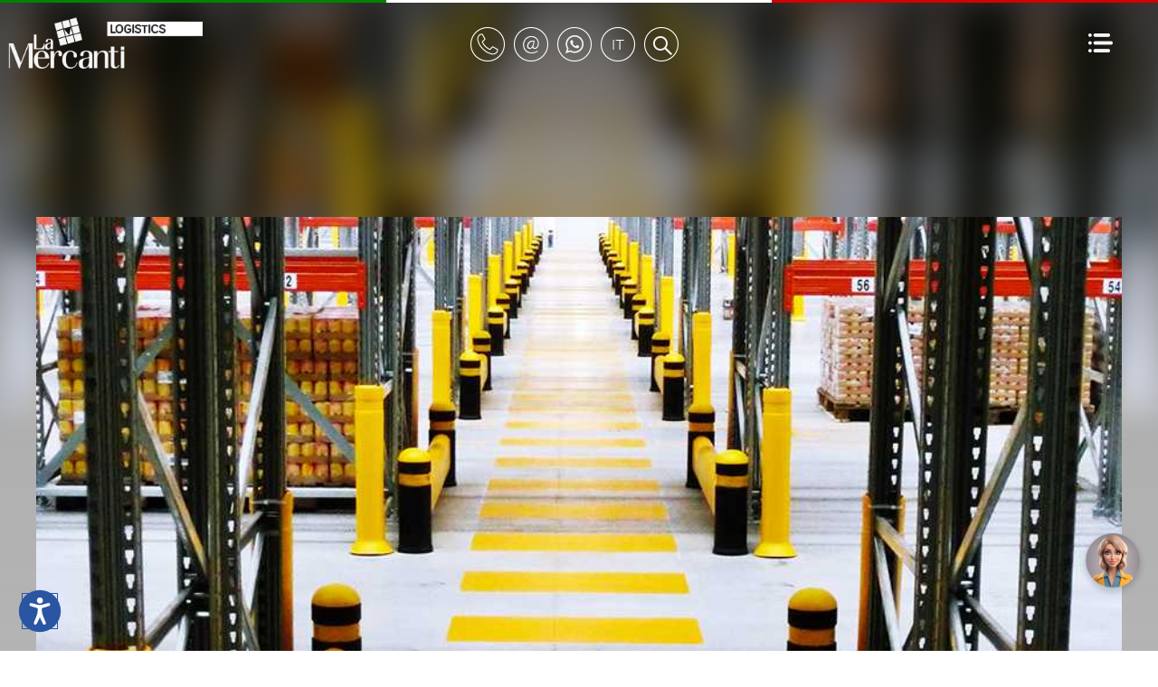

--- FILE ---
content_type: text/html;charset=UTF-8
request_url: https://www.scaffaliesoppalchi.it/sistemi-protezione/protezioni-antiurto-scaffalature.html
body_size: 103687
content:


	<!DOCTYPE html>
	<html lang="it" dir="ltr">
	<head><script type="text/javascript" src="/CFIDE/scripts/cfform.js"></script>
<script type="text/javascript" src="/CFIDE/scripts/masks.js"></script>

		<meta charset="utf-8">

        <script>
        var _iub = _iub || [];
        _iub.csConfiguration = {
            "lang": "it", // lang: "pl" se vuoi mostrare il banner in una lingua non supportata (ad esempio il polacco) 
            "siteId": 410962, // usa il tuo siteId
            "cookiePolicyId": 950758, // usa il tuo cookiePolicyId
            //cookiePolicyUrl: "https://...", //link a una pagina che non fa uso di cookie e che contiene la cookie policy in una lingua non supportata (ad esempio il polacco), vedi "Tradurre i testi in una lingua non supportata"

			// raccolta del consenso
            "consentOnScroll": false, // evita che il consenso venga prestato tramite lo scroll di pagina
			"enableRemoteConsent": true, // true per abilitare la registrazione del consenso cross-site (utile ad esempio quando lo script viene implementato su più siti del medesimo network).
			"reloadOnConsent": false, // true se vuoi che la pagina venga ricaricata dopo aver raccolto il consenso dell’utente.
			"askConsentAtCookiePolicyUpdate": false, // true se vuoi richiedere un nuovo consenso all’aggiornamento della Cookie Policy.
			"priorConsent": false, // DEVE ESSERE IMPOSTATO SEMPRE FALSE
			"invalidateConsentWithoutLog": true, // Se il parametro è impostato a true, quando una preferenza dell’utente non viene trovata registrata all’interno del Registro Preferenze Cookie, viene richiesto un nuovo consenso. 
            "enableCMP": false, // abilita la compatibilità allo IAB Transparency and Consent Framework
			"consentOnContinuedBrowsing": true, // false impedisce la raccolta del consenso al proseguo della navigazione
			
			// consenso per catoegoria
            "perPurposeConsent": true, // abilita il consenso per categoria

			// log
			"logViaAlert": false, // Settando questo parametro su true, il logging viene mostrato via alert.
			
			// altro
			"localConsentDomain": "", // da utilizzare in caso di domnini di terzo livello es: paesaggiurbani.italia.it
			"whitelabel": true, // true elimina riferimenti iubenda
			"invalidateConsentBefore": "", // “YYYY-MM-DD” – Tutti i consensi raccolti prima di questa data saranno revocati. I consensi raccolti da questa data in poi saranno invece considerati validi.



            "banner": {
                "applyStyles": true, // false, al banner non viene applicato alcuno stile/CSS quando si vuole dare al banner uno stile diverso da quello di default.

				"explicitWithdrawal": true, // ??????????????
				"cookiePolicyLinkCaption": "cookie policy", // modifica il testo del link alla cookie policy
				"closeButtonDisplay": false, // false elimina la x di chiusura
				"zIndex": "999999999", // z-index banner
                "position": "float-bottom-center", // posizione del banner. Valori: top, bottom, float-top-left, float-top-right, float-bottom-left, float-bottom-right, float-top-center, float-bottom-center e float-center.
                "backgroundOverlay": false, // (boolean, default false) – Imposta questo parametro a true per oscurare la pagina con uno sfondo in overlay quando viene mostrato il cookie banner.
				"prependOnBody": false, // su true, il codice HTML del banner viene iniettato all’interno del sito come primo elemento del BODY. Su false (default) il banner viene inserito come ultimo elemento del BODY.
				"fontSizeCloseButton": "20px", // dimensione del tasto di chiusura del banner.
				"fontSizeBody": "14px", // dimensione del testo contenuto nel banner.

                // logo
                "logo": "",// Indirizzo (consigliato https) o equivalente in base64 dell’immagine da usare come logo nella testata del cookie banner. Per una resa ottimale usa un SVG bianco su sfondo trasparente.
                "brandTextColor": "#000", // colore del testo della testata della modale/cookie banner.
                "brandBackgroundColor": "#fff", // colore di sfondo della testata del cookie banner.
				
				// colori del banner
				"backgroundColor": "#000", // colore di sfondo del banner.
				"textColor": "#fff", // colore del testo del banner.
				
				// pulsante accetta
                "acceptButtonDisplay": true, // true mostra il pulsante “Accetta”.
                "acceptButtonColor": "#029100", // colore di sfondo del pulsante “Accetta”.
				"acceptButtonCaptionColor": "#fff", // colore del testo del pulsante “Accetta”.
				"acceptButtonCaption": "Accetta e continua", // modifica il testo

				// pulsante rifiuta
				"rejectButtonDisplay": true, // true mostra il pulsante “Rifiuta”.
				"rejectButtonColor": "#212121", // colore di sfondo del pulsante “Rifiuta”.
				"rejectButtonCaptionColor": "#fff", // colore del testo del pulsante “Rifiuta”.
				"rejectButtonCaption": "Rifiuta", // modifica il testo

				// pulsante personalizza
                "customizeButtonDisplay": true, // true mostra il pulsante “Scopri di più e personalizza”.
				"customizeButtonColor": "#212121", // colore di sfondo del pulsante “Scopri di più e personalizza”.
				"customizeButtonCaptionColor": "#fff", // colore del testo del pulsante “Scopri di più e personalizza”.
				"customizeButtonCaption": "Scopri di più e personalizza", // modifica il testo

            },
			
	        "preferenceCookie": {
	            "expireAfter": 180, // Rappresenta il numero di giorni di validità del consenso prestato dall’utente su un dato sito web. Questo valore si aggiorna ad ogni successiva visita dell’utente.
	        },
			
        };
    </script>
    <script src="//cdn.iubenda.com/cs/iubenda_cs.js"  async></script> 	<script>var _iub = _iub || {}; _iub.cons_instructions = _iub.cons_instructions || []; _iub.cons_instructions.push(["init", {api_key: "Ho5RuyYIz1kCKSwEEAJNYhTiaoVEujsO"}]);</script><script src="https://cdn.iubenda.com/cons/iubenda_cons.js" async></script>
    



		
	    <script>var requestlingua = 'it';</script>

		

		<!--[if IE]><meta http-equiv="X-UA-Compatible" content="IE=edge,chrome=1"><![endif]-->
		<meta content="black" name="apple-mobile-web-app-status-bar-style">

		<meta id="viewport"  name="viewport" content="width=device-width, initial-scale=1.0, minimum-scale=1.0">
		
		<title>Protezioni e paracolpi antiurto per scaffalature industriali magazzino</title>
		<meta name="description" content="Paracolpi e protezioni per ridurre i costi di manutenzione della scaffalatura e proteggere gli scaffali da movimentazioni e urti di muletti o di carrelli.">
		<meta name="keywords" content="Paracolpi e protezioni">
		<meta name="Zona" content="articolo">
	    <meta name="format-detection" content="telephone=no">
		

		<meta name="author" content="Astrelia S.r.l. | Web site and Software Solutions - https://www.astrelia.it">
		
		<meta name="copyright" content="ASTRELIA.COM © 2008-2026">
		
			<link href="/favicon/43530/favicon_s7.ico" rel="shortcut icon">
		
		
		<link rel="stylesheet" href="/assets/css/normalize.css" type="text/css">
		
		<link rel="stylesheet" href="/assets/plugins/malihu-custom-scrollbar-plugin-master/jquery.mCustomScrollbar.min.css" type="text/css">
		
		<link rel="stylesheet" href="/assets/plugins/slick-master/slick/slick.css" type="text/css">
		<link rel="stylesheet" href="/assets/plugins/slick-master/slick/slick-theme.css" type="text/css">
		
        <link rel="stylesheet" href="/assets/plugins/OwlCarousel2-2.2.1/dist/assets/owl.carousel.css">
        <link rel="stylesheet" href="/assets/plugins/OwlCarousel2-2.2.1/dist/assets/owl.theme.default.min.css">
		
		<link rel="stylesheet" href="/assets/css/form.css" type="text/css">


		
		<link rel="stylesheet" href="/assets/css/style.css" type="text/css">
		
		<!--[if lt IE 9]>
			<script src="https://html5shiv.googlecode.com/svn/trunk/html5.js"></script>
		<![endif]-->
		

		<script src="/assets/js/modernizr.custom.js"></script>

		
		<script src="https://ajax.googleapis.com/ajax/libs/jquery/2.2.4/jquery.min.js"></script>
		
	    <script src="https://cdnjs.cloudflare.com/ajax/libs/gsap/1.20.4/TweenMax.min.js"></script>
		
	    <script src="https://maps.googleapis.com/maps/api/js?key=AIzaSyAnDyMLYx7e7mPnFkdv4JzkUNqjIh5J7iA"
	        async defer></script>
	    <script src="/assets/plugins/gmaps-master/gmaps.js"></script>
		

	    <script>
		    AO = window.AO || {};
		    AO.data = AO.data || {};
		    var pathinfo = '/views/main/catalogo/articolo.cfm';
	    </script>

		<script type="application/ld+json">                                                                                                
  {                                                                                                                                  
    "@context": "https://schema.org",                                                                                                
    "@graph": [                                                                                                                      
      {                                                                                                                              
        "@type": ["Organization", "Store", "OnlineStore"],                                                                           
        "@id": "https://www.scaffaliesoppalchi.it/#organization",                                                                    
        "name": "La Mercanti Logistics",                                                                                             
        "legalName": "La Mercanti Srl",                                                                                              
        "alternateName": ["Scaffali e Soppalchi", "La Mercanti Scaffalature", "La Mercanti Magazzino"],                              
        "url": "https://www.scaffaliesoppalchi.it",                                                                                  
        "logo": {                                                                                                                    
          "@type": "ImageObject",                                                                                                    
          "url": "https://www.scaffaliesoppalchi.it/userdata/immagini/pagine_bottoni/la-mercanti-scaffalature_99266.png",            
          "width": 300,                                                                                                              
          "height": 60                                                                                                               
        },                                                                                                                           
        "image": "https://www.scaffaliesoppalchi.it/userdata/immagini/articoli/1200x580/scaffale-porta-pallet_26450.jpg",            
        "description": "Scaffali e Soppalchi è la divisione Logistics de La Mercanti specializzata in soluzioni complete per il      
  magazzino moderno: scaffalature metalliche industriali, soppalchi in acciaio, sistemi porta pallet, scaffalature cantilever,       
  drive-in, compattabili, sicurezza e protezioni, uffici prefabbricati e arredo tecnico. Serviamo aziende manifatturiere, centri     
  logistici, GDO, e-commerce e PMI con consulenza tecnica, progettazione CAD, fornitura e montaggio chiavi in mano in tutta Italia.",
        "slogan": "Scaffalature Metalliche e Soppalchi per il Magazzino Moderno",                                                    
        "foundingDate": "1997",                                                                                                      
        "founder": {                                                                                                                 
          "@type": "Person",                                                                                                         
          "name": "Marco Olivieri",                                                                                                  
          "jobTitle": "Founder & CEO"                                                                                                
        },                                                                                                                           
        "telephone": "+39-0735-753833",                                                                                              
        "email": "info@scaffaliesoppalchi.it",                                                                                       
        "priceRange": "$$",                                                                                                          
        "currenciesAccepted": "EUR",                                                                                                 
        "address": {                                                                                                                 
          "@type": "PostalAddress",                                                                                                  
          "streetAddress": "Via Pasubio, 10",                                                                                        
          "addressLocality": "San Benedetto del Tronto",                                                                             
          "addressRegion": "AP",                                                                                                     
          "postalCode": "63074",                                                                                                     
          "addressCountry": "IT"                                                                                                     
        },                                                                                                                           
        "geo": {                                                                                                                     
          "@type": "GeoCoordinates",                                                                                                 
          "latitude": 42.9054,                                                                                                       
          "longitude": 13.8927                                                                                                       
        },                                                                                                                           
        "openingHoursSpecification": {                                                                                               
          "@type": "OpeningHoursSpecification",                                                                                      
          "dayOfWeek": ["Monday", "Tuesday", "Wednesday", "Thursday", "Friday"],                                                     
          "opens": "09:00",                                                                                                          
          "closes": "19:00"                                                                                                          
        },                                                                                                                           
        "areaServed": [                                                                                                              
          {"@type": "Country", "name": "Italy"}                                                                                      
        ],                                                                                                                           
        "contactPoint": {                                                                                                            
          "@type": "ContactPoint",                                                                                                   
          "telephone": "+39-0735-753833",                                                                                            
          "contactType": "sales",                                                                                                    
          "email": "info@scaffaliesoppalchi.it",                                                                                     
          "areaServed": ["IT"],                                                                                                      
          "availableLanguage": ["Italian", "English"],                                                                               
          "hoursAvailable": {                                                                                                        
            "@type": "OpeningHoursSpecification",                                                                                    
            "dayOfWeek": ["Monday", "Tuesday", "Wednesday", "Thursday", "Friday"],                                                   
            "opens": "09:00",                                                                                                        
            "closes": "19:00"                                                                                                        
          }                                                                                                                          
        },                                                                                                                           
        "knowsAbout": [                                                                                                              
          "Scaffalature metalliche industriali",                                                                                     
          "Soppalchi in acciaio",                                                                                                    
          "Scaffali porta pallet",                                                                                                   
          "Scaffalature cantilever",                                                                                                 
          "Scaffalature drive-in",                                                                                                   
          "Scaffalature compattabili",                                                                                               
          "Sistemi di stoccaggio",                                                                                                   
          "Sicurezza magazzino",                                                                                                     
          "Protezioni antiurto",                                                                                                     
          "Uffici prefabbricati",                                                                                                    
          "Arredo tecnico magazzino",                                                                                                
          "Logistica industriale"                                                                                                    
        ],                                                                                                                           
        "paymentAccepted": ["Credit Card", "Wire Transfer", "PayPal"],                                                               
        "hasMerchantReturnPolicy": {                                                                                                 
          "@type": "MerchantReturnPolicy",                                                                                           
          "applicableCountry": ["IT"],                                                                                               
          "returnPolicyCategory": "https://schema.org/MerchantReturnNotPermitted"                                                    
        },                                                                                                                           
        "sameAs": [                                                                                                                  
          "https://www.facebook.com/LaMercantiItalianOfficeFurniture",                                                               
          "https://www.instagram.com/lamercanti_office_furniture",                                                                   
          "https://www.linkedin.com/company/777973",                                                                                 
          "https://x.com/lamercanti",                                                                                                
          "https://www.youtube.com/user/lamercanti",                                                                                 
          "https://www.houzz.it/pro/lamercantiitalianfurniture/"                                                                     
        ],                                                                                                                           
        "parentOrganization": {                                                                                                      
          "@type": ["Organization", "LocalBusiness"],                                                                                
          "@id": "https://www.lamercanti.it/#organization",                                                                          
          "name": "La Mercanti Srl",                                                                                                 
          "legalName": "La Mercanti Srl",                                                                                            
          "url": "https://www.lamercanti.it",                                                                                        
          "image": "https://www.lamercanti.it/userdata/immagini/pagine_testate/top-come-progettiamo_114808.jpg",                     
          "foundingDate": "1997",                                                                                                    
          "founder": {                                                                                                               
            "@type": "Person",                                                                                                       
            "name": "Marco Olivieri"                                                                                                 
          },                                                                                                                         
          "priceRange": "$$$",                                                                                                         
          "address": {                                                                                                               
            "@type": "PostalAddress",                                                                                                
            "streetAddress": "Via Pasubio, 10",                                                                                      
            "addressLocality": "San Benedetto del Tronto",                                                                           
            "addressRegion": "AP",                                                                                                   
            "postalCode": "63074",                                                                                                   
            "addressCountry": "IT"                                                                                                   
          },                                                                                                                         
          "geo": {                                                                                                                   
            "@type": "GeoCoordinates",                                                                                               
            "latitude": 42.9054,                                                                                                     
            "longitude": 13.8927                                                                                                     
          },                                                                                                                         
          "openingHoursSpecification": {                                                                                             
            "@type": "OpeningHoursSpecification",                                                                                    
            "dayOfWeek": ["Monday", "Tuesday", "Wednesday", "Thursday", "Friday"],                                                   
            "opens": "09:00",                                                                                                        
            "closes": "19:00"                                                                                                        
          },                                                                                                                         
          "telephone": "+39-0735-753833",                                                                                            
          "email": "info@lamercanti.it"                                                                                              
        }                                                                                                                            
      },                                                                                                                             
      {                                                                                                                              
        "@type": "WebSite",                                                                                                          
        "@id": "https://www.scaffaliesoppalchi.it/#website",                                                                         
        "url": "https://www.scaffaliesoppalchi.it",                                                                                  
        "name": "Scaffali e Soppalchi – Scaffalature Metalliche e Logistica Industriale",                                            
        "alternateName": "La Mercanti Logistics",                                                                                    
        "description": "Soluzioni complete per il magazzino moderno: scaffalature metalliche, soppalchi in acciaio, porta pallet,    
  cantilever, drive-in, compattabili, sicurezza e uffici prefabbricati. Consulenza, progettazione e montaggio chiavi in mano in tutta
   Italia.",                                                                                                                         
        "inLanguage": "it-IT",                                                                                                       
        "publisher": {"@id": "https://www.scaffaliesoppalchi.it/#organization"}                                                      
      }                                                                                                                              
    ]                                                                                                                                
  }                                                                                                            
  </script>          <!-- scaffaliesoppalchi_it -->
			<!-- Google Tag Manager -->
			<script>(function(w,d,s,l,i){w[l]=w[l]||[];w[l].push({'gtm.start':
			new Date().getTime(),event:'gtm.js'});var f=d.getElementsByTagName(s)[0],
			j=d.createElement(s),dl=l!='dataLayer'?'&l='+l:'';j.async=true;j.src=
			'https://www.googletagmanager.com/gtm.js?id='+i+dl;f.parentNode.insertBefore(j,f);
			})(window,document,'script','dataLayer','GTM-W55LJ9F');</script>
			<!-- End Google Tag Manager -->
		

	<link rel="canonical" href="https://www.scaffaliesoppalchi.it/sistemi-protezione/protezioni-antiurto-scaffalature.html"><link rel="image_src" href="http://www.scaffaliesoppalchi.it/userdata/immagini/articoli/930x453/protezioni-scaffali_73301.jpg">
            <meta property="og:image" content="/userdata/immagini/articoli/1200x580/protezioni-scaffali_73301.jpg">
        
<script type="text/javascript">/* <![CDATA[ */
	if (window.ColdFusion) ColdFusion.required['name']=true;
/* ]]> */</script>

<script type="text/javascript">/* <![CDATA[ */
	if (window.ColdFusion) ColdFusion.required['email']=true;
/* ]]> */</script>

<script type="text/javascript">/* <![CDATA[ */
	if (window.ColdFusion) ColdFusion.required['phone']=true;
/* ]]> */</script>

<script type="text/javascript">/* <![CDATA[ */
	if (window.ColdFusion) ColdFusion.required['provincia']=true;
/* ]]> */</script>

<script type="text/javascript">/* <![CDATA[ */
	if (window.ColdFusion) ColdFusion.required['privacy']=true;
/* ]]> */</script>

<script type="text/javascript">/* <![CDATA[ */
	if (window.ColdFusion) ColdFusion.required['risultato']=true;
/* ]]> */</script>
<script type="text/javascript">
<!--
    _CF_checkask = function(_CF_this)
    {
        //reset on submit
        _CF_error_exists = false;
        _CF_error_messages = new Array();
        _CF_error_fields = new Object();
        _CF_FirstErrorField = null;

        //form element nome required check
        if( !_CF_hasValue(_CF_this['nome'], "TEXT", false ) )
        {
            _CF_onError(_CF_this, "nome", _CF_this['nome'].value, "Nome e cognome richiesti");
            _CF_error_exists = true;
        }

        //form element email required check
        if( !_CF_hasValue(_CF_this['email'], "TEXT", false ) )
        {
            _CF_onError(_CF_this, "email", _CF_this['email'].value, "Email richiesta");
            _CF_error_exists = true;
        }

        //form element telefono required check
        if( !_CF_hasValue(_CF_this['telefono'], "TEXT", false ) )
        {
            _CF_onError(_CF_this, "telefono", _CF_this['telefono'].value, "Telefono richiesto");
            _CF_error_exists = true;
        }

        //form element provincia required check
        if( !_CF_hasValue(_CF_this['provincia'], "SELECT", false ) )
        {
            _CF_onError(_CF_this, "provincia", _CF_this['provincia'].value, "Provincia richiesta");
            _CF_error_exists = true;
        }

        //form element privacy required check
        if( !_CF_hasValue(_CF_this['privacy'], "CHECKBOX", false ) )
        {
            _CF_onError(_CF_this, "privacy", _CF_this['privacy'].value, "Privacy richiesta");
            _CF_error_exists = true;
        }

        //form element risultato required check
        if( _CF_hasValue(_CF_this['risultato'], "TEXT", false ) )
        {
            //form element risultato  custom validation check
            if (!checkSomma(_CF_this, _CF_this['risultato'], _CF_this['risultato'].value))
            {
                _CF_onError(_CF_this, "risultato", _CF_this['risultato'].value, "Risultato della somma richiesto");
                _CF_error_exists = true;
            }

        }else {
            _CF_onError(_CF_this, "risultato", _CF_this['risultato'].value, "Risultato della somma richiesto");
            _CF_error_exists = true;
        }


        //display error messages and return success
        if( _CF_error_exists )
        {
            if( _CF_error_messages.length > 0 )
            {
                // show alert() message
                _CF_onErrorAlert(_CF_error_messages);
                // set focus to first form error, if the field supports js focus().
                if( _CF_this[_CF_FirstErrorField].type == "text" )
                { _CF_this[_CF_FirstErrorField].focus(); }

            }
            return false;
        }else {
            return true;
        }
    }
//-->
</script>
</head>

	<body itemscope itemtype="https://schema.org/WebPage" data-qrs="35">

		<!-- scaffaliesoppalchi_it -->
			<!-- Google Tag Manager (noscript) -->
			<noscript><iframe src="https://www.googletagmanager.com/ns.html?id=GTM-W55LJ9F"
			height="0" width="0" style="display:none;visibility:hidden"></iframe></noscript>
			<!-- End Google Tag Manager (noscript) -->
		

    <div id="header" class="header">

        <div class="top-italy">
            <div class="row">
                <div class="italy-flag italy-green"></div>
                <div class="italy-flag italy-white"></div>
                <div class="italy-flag italy-red"></div>
            </div>
        </div>

        <div id="menu-top" class="nav">
            <ul>
                <li class="logo" style="background-image:url(/userdata/immagini/pagine_bottoni/la-mercanti-scaffalature_99266.png);">
                    <a id="logo" href="/"></a>
                </li>
                <li class="actions">
                    <ul class="nav-rounded">
                        <li class="phone">
                            <a id="menu-top-1" data-id="1" class="menu-top-a" href="javascript:void(0);">
                                <img src="/assets/img/elementi/vuota.gif" class="fleft icons icon-header icon-header-phone" alt="phone number">
                            </a>
                            <ul id="menu-dynamic-1" class="menu-dynamic">
                                <li class="li-dynamic">
                                    
                                        <a href="tel:00390735753833" class="">+39.0735.753833</a>
                                    
                                    <div class="arrow"></div>
                                </li>
                            </ul>
                        </li>
                        <li class="mail">
                            <a id="menu-top-2" data-id="2" class="menu-top-a" href="javascript:void(0);">
                                <img src="/assets/img/elementi/vuota.gif" class="fleft icons icon-header icon-header-mail" alt="email address">
                            </a>
                            <ul id="menu-dynamic-2" class="menu-dynamic">
                                <li class="li-dynamic">
                                    
                                        <a href="mailto:info@scaffaliesoppalchi.it" class="" target="_blank">info@scaffaliesoppalchi.it</a>
                                    
                                    <div class="arrow"></div>
                                </li>
                            </ul>
                        </li>

                    
                        <li class="wa">
                            <a id="menu-top-4" data-id="4" class="menu-top-a" href="javascript:void(0);">
                                <img src="/assets/img/elementi/vuota.gif" class="fleft icons icon-header icon-header-wa" alt="whatsapp">
                            </a>
                            <ul id="menu-dynamic-4" class="menu-dynamic">
                                <li class="li-dynamic">
                                    
                                        <a href="https://wa.me/390735753833" class="" target="_blank">Messaggia su WhatsApp</a>
                                    
                                    <div class="arrow"></div>
                                </li>
                            </ul>
                        </li>
                    
                                <li class="langs">
                                    <a id="menu-top-3" data-id="3" class="menu-top-a" href="javascript:void(0);">
                                        <img src="/assets/img/elementi/vuota.gif" class="fleft icons icon-header icon-header-lang" alt="language">
                                    </a>
                                    <ul id="menu-dynamic-3" class="menu-dynamic">
                                        <li class="li-dynamic">
                                            <p class="bold">Select your language:</p>
                                            <div class="language-sel">
                                                <ul>
                                                    <li class="single-lang">
                                                        <a href="https://www.metalshelvings.com">English</a>
                                                    </li>
                                                </ul>
                                            </div>
                                            <div class="arrow"></div>
                                        </li>
                                    </ul>
                                </li>
                            
                            <li class="search">
                                    <a id="action-search" href="javascript:AO.panel.show('panel-search','center');">
                                        <img src="/assets/img/elementi/vuota.gif" class="fleft icons icon-header icon-header-search" alt="search">
                                    </a>
                            </li>
                        
                    </ul>
                </li>
                <li class="hamburger">
                    <a id="menu-show" href="javascript:AO.panel.show('panel-menu','right');">
                        <img src="/assets/img/elementi/vuota.gif" class="fleft icons icon-hamburger" alt="Menu">
                    </a>
                </li>
                
            </ul>
        </div>

    </div>



    <main id="barba-wrapper">

		<div class="barba-container">

 

    <div class="top-background"></div>
    <div class="shadow-top"></div>



    <div class="container interna post" id="page-post" data-product-id="protezioniscaff">

        <span style="display:none" >http://www.scaffaliesoppalchi.it/sistemi-protezione/protezioni-antiurto-scaffalature.html</span>
        
        <span style="display:none;">Protezioni industriali antiurto dinamiche per la sicurezza nelle aziende</span>

        

            <div class="row">

                <div class="span12">

                    <div class="post-image-zoom">
                        <img src="/userdata/immagini/articoli/1200x580/protezioni-scaffali_73301.jpg" alt="protezioni scaffalature" id="immagine-grande" itemprop="image">
                        <div class="post-image-number">1</div>
                    </div>

                </div>

                <div class="span12">

                    <div class="post-image-thumbs displayDelay">
                        <ul>
                            
                            
                                <li id="thumb-1" class="active">
                                    <a href="javascript:AO.utility.backgroundChange(1,'/userdata/immagini/articoli/1200x580/protezioni-scaffali_73301.jpg');">
                                        <img id="immagine-5832" src="/userdata/immagini/articoli/80x80/protezioni-scaffali_73301.jpg" alt="protezioni scaffalature" >
                                    </a>
                                </li>
                                
                                <li id="thumb-2" class="">
                                    <a href="javascript:AO.utility.backgroundChange(2,'/userdata/immagini/articoli/1200x580/protezioni-scaffalature-metalliche_73793.jpg');">
                                        <img id="immagine-5893" src="/userdata/immagini/articoli/80x80/protezioni-scaffalature-metalliche_73793.jpg" alt="protezioni montanti scaffalature" >
                                    </a>
                                </li>
                                
                                <li id="thumb-3" class="">
                                    <a href="javascript:AO.utility.backgroundChange(3,'/userdata/immagini/articoli/1200x580/protezioni-scaffalature_73302.jpg');">
                                        <img id="immagine-5833" src="/userdata/immagini/articoli/80x80/protezioni-scaffalature_73302.jpg" alt="protezioni scaffalature" >
                                    </a>
                                </li>
                                
                            
                        </ul>
                    </div>

                </div>

            </div>

        

        <div class="row">
            <div class="span8">

                


                    <div style="text-align:right;margin: 0 0 -40px 0">
                    
                        <a href="http://www.scaffaliesoppalchi.it/sistemi-protezione/protezioni-antiurto-scaffalature.html?action=add&art=protezioniscaff" style="display:flex;justify-content: flex-end;margin: 25px 25px 0 25px;">
                            <img alt="Preferito" src="/assets/img/articolo/cuore-off.svg" style="width:30px;">
                        </a>
                    

                    </div>

                

                
            <div class="row">

                <div class="span12">

                    <div class="breadcrumb padding0-50">
						Sei qui:
	                    
                        <ol style="list-style:none;display:inline;padding:0;margin:0;" itemscope itemtype="https://schema.org/BreadcrumbList">
                          <li style="list-style:none;display:inline;" itemprop="itemListElement" itemscope itemtype="https://schema.org/ListItem">
							<a itemprop="item" href="/"><span itemprop="name">Home</span></a>
							<meta itemprop="position" content="1">
                            </li>
                            
                                      <li style="list-style:none;display:inline;" itemprop="itemListElement" itemscope itemtype="https://schema.org/ListItem" data-briciole="1,2">&gt;
										<a itemprop="item" href="/sistemi-protezione"><span itemprop="name">Barriere di Protezione per Sicurezza Industriale</span></a>
										<meta itemprop="position" content="2">
										
                                    </li>
									
                        </ol>

                    </div>

                </div>

            </div>



                <div class="title padding0-50" data-articoloid="protezioniscaff">

                    <h1 itemprop="name" title="">Protezioni montanti e spalle scaffalature metalliche</h1>
                </div>

                

                    <div class="ask-price-alert">
                        <p>
                            Vuoi sapere quanto costa? Ecco un esempio:
                        </p>
                    </div>

                    

                        <div class="ask-price-offer" itemprop="offers" itemscope itemtype="http://schema.org/AggregateOffer">

                            
                                <div class="ask-price-image">
                                    <div class="ask-price-image-shadow">
                                        <img src="/userdata/immagini/icone_indicazioni/barriere-antiurto_73303.png" alt="Barriere antiurto">
                                    </div>
                                </div>
                            

                            <div class="ask-price-title">
                                <h2>Barriera antiurto</h2>
                            </div>

                            <div class="ask-price-price">
                                <div class="ask-price-price-top">

                                    
                                    <span itemprop="price" style="display:none;">630.00</span>
                                    <span itemprop="lowPrice" style="display:none;">630.00</span>

                                    

                                    <div class="ask-price-euro" data-sito="7">

                                        € 630 

                                        <br>

                                        <span class="box-indicazione-prezzo-iva">+ iva</span>

                                    </div>

                                    <span itemprop="price" style="display:none;">630.00</span>
                                    <span itemprop="lowPrice" style="display:none;">630.00</span>

                                    
                                        <span itemprop="priceCurrency" style="display:none;">EUR</span>
                                    

                                    <span itemprop="ItemCondition" content="http://schema.org/NewCondition" style="display:none;">Product new!</span>
                                    <span itemprop="availability" content="http://schema.org/InStock" style="display:none;">Brand in stock!</span>

                                    
                                        <span itemprop="seller" style="display:none;">La Mercanti Srl</span>
                                    

                                    
                                </div>

                                <div class="ask-price-price-bottom">
                                    <div class="ask-price-discount">
                                        
                                            <img src="/userdata/immagini/sconti_icone/sconto-40.gif" alt="Discount %" onclick="AO.utility.showAsk();" style="cursor: pointer;">
                                        
                                    </div>
                                </div>
                            </div>



                        </div>
                    


                <div class="ask-quotation">

                    <a href="javascript:AO.utility.showAsk();" class="ask-quotation-button">
                        <img class="borderzero" src="/userdata/immagini/figure/richiedi-preventivo-personalizzato_s7_150354.jpg" alt="Acquista online e richiedi un preventivo per scaffalature metalliche e soluzioni di stoccaggio industriale da La Mercanti, con consulenza logistica dedicata e consegna e montaggio capillari in tutta Italia">
                    </a>

                </div>

                <div class="ask-form">

                    <form name="ask" id="form-preventivo" action="/views/main/catalogo/articolo-preventivo-bc.cfm" method="post" class="ask cform-ltr" onsubmit="return _CF_checkask(this)">

                        <input name="provenienzasito" type="hidden" value="www.scaffaliesoppalchi.it">

                        <div id="ask-content" class="ask-content">

                            <a id="ask-close" class="ask-close" href="javascript:AO.utility.showAsk();">
                                <img src="/assets/img/elementi/vuota.gif" class="fleft icons icon-close icon-close-black" alt="">
                            </a>

                            <h3 class="title-4">Richiedi Preventivo</h3>

                            <div class="field field-col2 no-gap">
                                <input name="nome" type="text" class="field-input"  id="name"  placeholder="Nome e cognome *"  />
                            </div>

                            <div class="field field-col2 no-gap">
                                <input name="ragione_sociale" type="text" class="field-input"  id="ragione_sociale"  placeholder="Ragione sociale"  />
                            </div>

                            <div class="field field-col2 no-gap">
                                <input name="email" type="text" class="field-input"  id="email"  placeholder="Email *"  />
                            </div>

                            <div class="field field-col2 no-gap">
                                <input name="telefono" type="text" class="field-input"  id="phone"  placeholder="Telefono *"  />
                            </div>

                            <div class="field field-col2 no-gap">
                                <input name="cap" type="text" class="field-input"  id="cap"  placeholder="Cap"  />
                            </div>
                            

                            

                            <div class="field field-col2 no-gap">

                                <select name="paese" class="field-input"  onchange="disabilitaProvincia(this.value);"  id="paese" >
    <option value="242">Afghanistan</option>
    <option value="243">Albania</option>
    <option value="244">Algeria</option>
    <option value="245">American Samoa</option>
    <option value="246">Andorra</option>
    <option value="247">Angola</option>
    <option value="248">Anguilla</option>
    <option value="249">Antarctica</option>
    <option value="250">Antigua & Barbuda</option>
    <option value="427">Arabia Saudita</option>
    <option value="251">Argentina</option>
    <option value="252">Armenia</option>
    <option value="253">Aruba</option>
    <option value="254">Australia</option>
    <option value="255">Austria</option>
    <option value="256">Azerbaijan</option>
    <option value="257">Bahamas</option>
    <option value="258">Bahrain</option>
    <option value="259">Bangladesh</option>
    <option value="260">Barbados</option>
    <option value="261">Belarus</option>
    <option value="262">Belgium</option>
    <option value="263">Belize</option>
    <option value="264">Benin</option>
    <option value="265">Bermuda</option>
    <option value="266">Bhutan</option>
    <option value="267">Bolivia</option>
    <option value="268">Bosnia & Herzegowina</option>
    <option value="269">Botswana</option>
    <option value="270">Bouvet Island</option>
    <option value="271">Brasile</option>
    <option value="272">British Indian Ocean Terr.</option>
    <option value="273">Brunei Darussalam</option>
    <option value="274">Bulgaria</option>
    <option value="275">Burkina Faso</option>
    <option value="276">Burma (Myanmar)</option>
    <option value="277">Burundi</option>
    <option value="278">Cambodia</option>
    <option value="279">Cameroon</option>
    <option value="280">Canada</option>
    <option value="281">Cape Verde</option>
    <option value="282">Cayman Islands</option>
    <option value="283">Central African Rep</option>
    <option value="284">Chad</option>
    <option value="285">Chile</option>
    <option value="287">Christmas Island</option>
    <option value="286">Cina</option>
    <option value="288">Cocos (Keeling) Isles</option>
    <option value="289">Colombia</option>
    <option value="290">Comoros</option>
    <option value="291">Congo</option>
    <option value="292">Congo, The Democratic Rep</option>
    <option value="293">Cook Islands</option>
    <option value="294">Costa Rica</option>
    <option value="295">Croatia</option>
    <option value="296">Cuba</option>
    <option value="297">Cyprus</option>
    <option value="298">Czech Republic</option>
    <option value="300">Djibouti</option>
    <option value="301">Dominica</option>
    <option value="302">Dominican Republic</option>
    <option value="303">East Timor</option>
    <option value="304">Ecuador</option>
    <option value="305">Egypt</option>
    <option value="306">El Salvador</option>
    <option value="463">Emirati Arabi Uniti</option>
    <option value="307">Equatorial Guinea</option>
    <option value="308">Eritrea</option>
    <option value="309">Estonia</option>
    <option value="310">Ethiopia</option>
    <option value="311">Falkland Islands (Malvinas)</option>
    <option value="312">Faroe Islands</option>
    <option value="313">Fiji</option>
    <option value="299">finland</option>
    <option value="314">Finland</option>
    <option value="316">France, Metro</option>
    <option value="315">Francia</option>
    <option value="317">French Guiana</option>
    <option value="318">French Polynesia</option>
    <option value="319">French Southern Terr.</option>
    <option value="320">Gabon</option>
    <option value="321">Gambia</option>
    <option value="322">Georgia</option>
    <option value="480">Germania</option>
    <option value="323">Ghana</option>
    <option value="324">Gibraltar</option>
    <option value="325">Greece</option>
    <option value="326">Greenland</option>
    <option value="327">Grenada</option>
    <option value="328">Guadeloupe</option>
    <option value="329">Guam</option>
    <option value="330">Guatemala</option>
    <option value="331">Guinea</option>
    <option value="332">Guinea-Bissau</option>
    <option value="333">Guyana</option>
    <option value="334">Haiti</option>
    <option value="335">Heard And Mc Donald Isles</option>
    <option value="336">Holy See (Vatican)</option>
    <option value="337">Honduras</option>
    <option value="338">Hong Kong</option>
    <option value="339">Hungary</option>
    <option value="340">Iceland</option>
    <option value="341">India</option>
    <option value="342">Indonesia</option>
    <option value="343">Iran</option>
    <option value="344">Iraq</option>
    <option value="345">Ireland</option>
    <option value="346">Israel</option>
    <option value="347" selected="selected">Italia</option>
    <option value="348">Ivory Coast (Cote D'Ivoire)</option>
    <option value="349">Jamaica</option>
    <option value="350">Japan</option>
    <option value="351">Jordan</option>
    <option value="352">Kazakhstan</option>
    <option value="353">Kenya</option>
    <option value="354">Kiribati</option>
    <option value="355">Korea, Dem People's Rep</option>
    <option value="356">Korea, Republic Of</option>
    <option value="357">Kuwait</option>
    <option value="358">Kyrgyzstan</option>
    <option value="359">Laos</option>
    <option value="360">Latvia</option>
    <option value="361">Lebanon</option>
    <option value="362">Lesotho</option>
    <option value="363">Liberia</option>
    <option value="364">Libya</option>
    <option value="365">Liechtenstein</option>
    <option value="366">Lithuania</option>
    <option value="367">Luxembourg</option>
    <option value="368">Macau</option>
    <option value="369">Macedonia (Republic of)</option>
    <option value="370">Madagascar</option>
    <option value="371">Malawi</option>
    <option value="372">Malaysia</option>
    <option value="373">Maldives</option>
    <option value="374">Mali</option>
    <option value="375">Malta</option>
    <option value="376">Marshall Islands</option>
    <option value="377">Martinique</option>
    <option value="378">Mauritania</option>
    <option value="379">Mauritius</option>
    <option value="380">Mayotte</option>
    <option value="381">Mexico</option>
    <option value="382">Micronesia, Fed States</option>
    <option value="383">Moldova, Rep</option>
    <option value="384">Monaco</option>
    <option value="385">Mongolia</option>
    <option value="386">Montserrat</option>
    <option value="387">Morocco</option>
    <option value="388">Mozambique</option>
    <option value="389">Namibia</option>
    <option value="390">Nauru</option>
    <option value="391">Nepal</option>
    <option value="392">Netherlands</option>
    <option value="393">Netherlands Antilles</option>
    <option value="394">New Caledonia</option>
    <option value="395">New Zealand</option>
    <option value="396">Nicaragua</option>
    <option value="397">Niger</option>
    <option value="398">Nigeria</option>
    <option value="399">Niue</option>
    <option value="400">Norfolk Island</option>
    <option value="401">Northern Mariana Isles</option>
    <option value="402">Norvegia</option>
    <option value="403">Oman</option>
    <option value="404">Pakistan</option>
    <option value="405">Palau</option>
    <option value="406">Panama</option>
    <option value="407">Papua New Guinea</option>
    <option value="408">Paraguay</option>
    <option value="409">Peru</option>
    <option value="410">Philippines</option>
    <option value="411">Pitcairn</option>
    <option value="412">Poland</option>
    <option value="413">Portugal</option>
    <option value="414">Puerto Rico</option>
    <option value="415">Qatar</option>
    <option value="464">Regno Unito</option>
    <option value="416">Reunion</option>
    <option value="417">Romania</option>
    <option value="418">Russia</option>
    <option value="419">Rwanda</option>
    <option value="421">Saint Kitts & Nevis</option>
    <option value="422">Saint Lucia</option>
    <option value="423">Saint Vincent & Grenadines</option>
    <option value="424">Samoa</option>
    <option value="425">San Marino</option>
    <option value="426">Sao Tome & Principe</option>
    <option value="428">Senegal</option>
    <option value="477">Serbia</option>
    <option value="429">Seychelles</option>
    <option value="420">S Georgia & Sandwich Isles</option>
    <option value="430">Sierra Leona</option>
    <option value="431">Singapore</option>
    <option value="432">Slovakia (Slovak Rep)</option>
    <option value="433">Slovenia</option>
    <option value="434">Solomon Islands</option>
    <option value="435">Somalia</option>
    <option value="437">Spagna</option>
    <option value="438">Sri Lanka</option>
    <option value="465">Stati Uniti d'America</option>
    <option value="439">St. Helena</option>
    <option value="440">St. Pierre & Miquelon</option>
    <option value="436">Sudafrica</option>
    <option value="441">Sudan</option>
    <option value="442">Suriname</option>
    <option value="443">Svalbard & Jan Mayen Islands</option>
    <option value="445">Svezia</option>
    <option value="446">Svizzera</option>
    <option value="444">Swaziland</option>
    <option value="447">Syria</option>
    <option value="448">Taiwan</option>
    <option value="449">Tajikistan</option>
    <option value="450">Tanzania</option>
    <option value="451">Thailand</option>
    <option value="452">Togo</option>
    <option value="453">Tokelau</option>
    <option value="454">Tonga</option>
    <option value="455">Trinidad & Tobago</option>
    <option value="456">Tunisia</option>
    <option value="457">Turkey</option>
    <option value="458">Turkmenistan</option>
    <option value="459">Turks & Caicos Islands</option>
    <option value="460">Tuvalu</option>
    <option value="462">Ucraina</option>
    <option value="461">Uganda</option>
    <option value="466">Uruguay</option>
    <option value="467">US Minor Outlying Isles</option>
    <option value="468">Uzbekistan</option>
    <option value="469">Vanuatu</option>
    <option value="470">Venezuela</option>
    <option value="471">Viet Nam</option>
    <option value="472">Virgin Isles (British)</option>
    <option value="473">Virgin Isles (U.S.)</option>
    <option value="474">Wallis & Futuna Islands</option>
    <option value="475">Western Sahara</option>
    <option value="476">Yemen</option>
    <option value="478">Zambia</option>
    <option value="479">Zimbabwe</option>
</select>

                            </div>

                            
                                <div class="field field-col2 no-gap" id="richiesta_provincia">
                                    <select name="provincia" id="provincia" class="field-input" >
    <option value="AG">Agrigento</option>
    <option value="AL">Alessandria</option>
    <option value="AN">Ancona</option>
    <option value="AO">Aosta/Aoste</option>
    <option value="AR">Arezzo</option>
    <option value="AP">Ascoli Piceno</option>
    <option value="AT">Asti</option>
    <option value="AV">Avellino</option>
    <option value="BA">Bari</option>
    <option value="BL">Belluno</option>
    <option value="BN">Benevento</option>
    <option value="BG">Bergamo</option>
    <option value="BI">Biella</option>
    <option value="BO">Bologna</option>
    <option value="BZ">Bolzano/Bozen</option>
    <option value="BS">Brescia</option>
    <option value="BR">Brindisi</option>
    <option value="CA">Cagliari</option>
    <option value="CL">Caltanissetta</option>
    <option value="CB">Campobasso</option>
    <option value="CE">Caserta</option>
    <option value="CT">Catania</option>
    <option value="CZ">Catanzaro</option>
    <option value="CH">Chieti</option>
    <option value="CO">Como</option>
    <option value="CS">Cosenza</option>
    <option value="CR">Cremona</option>
    <option value="KR">Crotone</option>
    <option value="CN">Cuneo</option>
    <option value="EN">Enna</option>
    <option value="FE">Ferrara</option>
    <option value="FI">Firenze</option>
    <option value="FG">Foggia</option>
    <option value="FO">Forlì-Cesena</option>
    <option value="FR">Frosinone</option>
    <option value="GE">Genova</option>
    <option value="GO">Gorizia</option>
    <option value="GR">Grosseto</option>
    <option value="IM">Imperia</option>
    <option value="IS">Isernia</option>
    <option value="AQ">L'Aquila</option>
    <option value="SP">La Spezia</option>
    <option value="LT">Latina</option>
    <option value="LE">Lecce</option>
    <option value="LC">Lecco</option>
    <option value="LI">Livorno</option>
    <option value="LO">Lodi</option>
    <option value="LU">Lucca</option>
    <option value="MC">Macerata</option>
    <option value="MN">Mantova</option>
    <option value="MS">Massa-Carrara</option>
    <option value="MT">Matera</option>
    <option value="ME">Messina</option>
    <option value="MI">Milano</option>
    <option value="MO">Modena</option>
    <option value="NA">Napoli</option>
    <option value="NO">Novara</option>
    <option value="NU">Nuoro</option>
    <option value="OR">Oristano</option>
    <option value="PD">Padova</option>
    <option value="PA">Palermo</option>
    <option value="PR">Parma</option>
    <option value="PV">Pavia</option>
    <option value="PG">Perugia</option>
    <option value="PU">Pesaro-Urbino</option>
    <option value="PE">Pescara</option>
    <option value="PC">Piacenza</option>
    <option value="PI">Pisa</option>
    <option value="PT">Pistoia</option>
    <option value="PN">Pordenone</option>
    <option value="PZ">Potenza</option>
    <option value="PO">Prato</option>
    <option value="RG">Ragusa</option>
    <option value="RA">Ravenna</option>
    <option value="RC">Reggio Calabria</option>
    <option value="RE">Reggio Emilia</option>
    <option value="RI">Rieti</option>
    <option value="RN">Rimini</option>
    <option value="RM">Roma</option>
    <option value="RO">Rovigo</option>
    <option value="SA">Salerno</option>
    <option value="SS">Sassari</option>
    <option value="SV">Savona</option>
    <option value="SI">Siena</option>
    <option value="SR">Siracusa</option>
    <option value="SO">Sondrio</option>
    <option value="TA">Taranto</option>
    <option value="TE">Teramo</option>
    <option value="TR">Terni</option>
    <option value="TO">Torino</option>
    <option value="TP">Trapani</option>
    <option value="TN">Trento</option>
    <option value="TV">Treviso</option>
    <option value="TS">Trieste</option>
    <option value="UD">Udine</option>
    <option value="VA">Varese</option>
    <option value="VE">Venezia</option>
    <option value="VB">Verbano-Cusio-Ossola</option>
    <option value="VC">Vercelli</option>
    <option value="VR">Verona</option>
    <option value="VV">Vibo Valentia</option>
    <option value="VI">Vicenza</option>
    <option value="VT">Viterbo</option>

                                        <option value="" SELECTED>provincia...</option>
                                    </select>
                                </div>
                            

                            <div class="field field-col3 no-gap">
                                <div class="content-box text-area">
                                    <textarea name="richiesta"  id="richiesta" placeholder="Dettagli e Note:" ></textarea>
                                </div>
                            </div>

                            <div class="field checkbox">

                                <input name="privacy" id="privacy"  type="checkbox" value="1" class="input-checkbox"  />
                                    <span class="checkbox-label">
                                        Accetto <a class="link_informativa" href="/static/privacy.html">l'informativa Privacy</a>
                                    </span>
                                

                            </div>

                            <div class="check-captcha">
                                <span class="text-label">
                                    6 + 1 = 
                                </span>
                                <div class="field field-col3-4 no-gap capchamobile">
                                    <input name="risultato" type="text" class="field-input"  id="risultato"  />
                                </div>
                            </div>

                            <input type="text" name="company" class="invisibile">

                            <div class="field no-gap">
                                <button class="input-btn full-border bg-green" id="ask-confirm" type="submit">Invia</button>
                            </div>

                            <input type="hidden" name="addendo1" value="6">
                            <input type="hidden" name="addendo2" value="1">
                            <input type="hidden" name="soluzione" value="7">
                            <input type="hidden" name="sesurl" value="protezioni-antiurto-scaffalature" >
                            <input type="hidden" name="screen" value="">
                            <input type="hidden" name="articolo" value="protezioniscaff">
                            <input type="hidden" name="brandarticolo" value="">
                            <input type="hidden" name="nazione" id="nazione">
                            <input type="hidden" name="nazioneinterna" id="nazioneinterna">
                            <input type="hidden" name="device" id="device">
                            <input type="hidden" name="ip" id="ip" value="52.15.220.217">
                            <input type="hidden" name="test" id="test" value="test">
                        </div>

                    </form>


                </div>









                <div class="description padding0-50">
                    <div itemprop="description" content="Paracolpi e protezioni per ridurre i costi di manutenzione della scaffalatura e proteggere gli scaffali da movimentazioni e urti di muletti o di carrelli.">
                        <p>Le <strong>protezioni montantie spalle per scaffalature metalliche</strong> sono la soluzione ideale contro il rischio di danneggiamento da parte dei carrelli elevatori.  Sono realizzate in materiale plastico con un cuscino interno per un assorbimento dinamico degli urti.  Non vengono fissate al pavimento, non arrugginiscono, riprendono la forma originale dopo l&rsquo;impatto, si montano in modo facile e rapido, adatte anche in locali a bassa temperatura.</p>
<p>L&rsquo;utilizzo delle protezioni montante <strong>riduce in maniera significativa i costi di manutenzione della scaffalatura</strong>. E&rsquo;importante proteggere le strutture di stoccaggio all&rsquo;interno dei magazzini perch&eacute; la loro non integrit&agrave; rappresenta un rischio per le persone che vi operano e per le merci stoccate.  Contattaci per un sopralluogo o maggiori informazioni.</p>
                    </div>
                </div>

                

                <div class="share padding0-50">
                    <a href="javascript:AO.popup.open('social-go','','showCounter','http://www.scaffaliesoppalchi.it/sistemi-protezione/protezioni-antiurto-scaffalature.html','social','Protezioni e paracolpi antiurto per scaffalature industriali magazzino','/userdata/immagini/articoli/1200x580/protezioni-scaffali_73301.jpg');">
                        <img src="/assets/img/elementi/vuota.gif" class="fleft icons icon-social-link" alt="">
                    </a>
                </div>

                
                <div class="movie padding0-50">
                    <ul>
                        
                    </ul>
                </div>

                <div class="spacer25"></div>

            </div>

            <div class="span4">

                

                <div class="post-catalogo">
                    

                    <ul>
                        
                            <li>
                                <img src="/userdata/immagini/garanzie/garanzia-prodotto-anni-5_92867.png" alt="Garanzia 5 anni">
                            </li>
                         
                            <li>
                                <img src="/userdata/immagini/tempi_consegna/giorni-di-consegna-20_93453.png" alt="consegna in 20 giorni">
                            </li>
                        
                            <li>
                                <a href="/static/progetti-realizzati.html" title="portfolio scaffalature industriali">
                                    <img src="/userdata/immagini/pagine_bottoni/progetti-di-successo_99666.png" alt="portfolio scaffalature industriali">
                                </a>
                            </li>
                        
                            <li>
                                <img src="/userdata/immagini/figure/trasporto-e-montaggio-in-tutta-italia_s7_119852.png" alt="trasporto e montaggio in tutta Italia">
                            </li>
                        

                    </ul>

                </div>

            </div>

        </div>


        


        <div class="row">

            <div class="span12">
                
            </div>

            

            <div class="span12">

                

            </div>

        </div>



<script type="application/ld+json">
{
  "@context": "https://schema.org",
  "@graph": [
    {
      "@type": "WebPage",
      "@id": "http://www.scaffaliesoppalchi.it/sistemi-protezione/protezioni-antiurto-scaffalature.html",
      "url": "http://www.scaffaliesoppalchi.it/sistemi-protezione/protezioni-antiurto-scaffalature.html",
      "name": "Protezioni e paracolpi antiurto per scaffalature industriali magazzino",
      "description": "Paracolpi e protezioni per ridurre i costi di manutenzione della scaffalatura e proteggere gli scaffali da movimentazioni e urti di muletti o di carrelli.",
      "inLanguage": "it",
      "isPartOf": {
        "@id": "https://www.scaffaliesoppalchi.it#website"
      },
      "breadcrumb": {
        "@id": "https://www.scaffaliesoppalchi.it#breadcrumb"
      },
      "primaryImageOfPage": {
        "@type": "ImageObject",
        "url": "https://www.scaffaliesoppalchi.it/userdata/immagini/articoli/1200x580/protezioni-scaffali_73301.jpg"
      }
    },
    {
      "@type": "Product",
      "@id": "https://www.scaffaliesoppalchi.it#product",
      "name": "Protezioni e paracolpi antiurto per scaffalature industriali magazzino",
      "image": [
        "https://www.scaffaliesoppalchi.it/userdata/immagini/articoli/1200x580/protezioni-scaffali_73301.jpg",
"https://www.scaffaliesoppalchi.it/userdata/immagini/articoli/1200x580/protezioni-scaffalature-metalliche_73793.jpg",
"https://www.scaffaliesoppalchi.it/userdata/immagini/articoli/1200x580/protezioni-scaffalature_73302.jpg"
      ],
      "description": "Paracolpi e protezioni per ridurre i costi di manutenzione della scaffalatura e proteggere gli scaffali da movimentazioni e urti di muletti o di carrelli.",
      "sku": "protezioniscaff",
      "brand": { 
            "@type": "Brand",
            "name": "",
            "url": "https://www.scaffaliesoppalchi.it/brand/" 
        },
      "mainEntityOfPage": {
        "@type": "WebPage",
        "@id": "http://www.scaffaliesoppalchi.it/sistemi-protezione/protezioni-antiurto-scaffalature.html#product",
        "url": "http://www.scaffaliesoppalchi.it/sistemi-protezione/protezioni-antiurto-scaffalature.html"
      },
      "offers": {
        "@type": "AggregateOffer",
        "lowPrice": "630.00",
        "highPrice": "630.00",
        "priceCurrency": "EUR",
        "offerCount": 1,
        "offers": [
          {
            "@type": "Offer",
            "price": "630.00",
            "priceCurrency": "EUR",
            "availability": "https://schema.org/InStock",
            "itemCondition": "https://schema.org/NewCondition",
            "priceValidUntil": "2025-12-31",
            "url": "http://www.scaffaliesoppalchi.it/sistemi-protezione/protezioni-antiurto-scaffalature.html",
            "seller": {
              "@type": "Organization",
              "name": "La Mercanti Srl"
            }
          }
        ]
      },
      "subjectOf": [
        
      ],
      "isRelatedTo": [
        
      ],
      "additionalProperty": {
        "@type": "PropertyValue",
        "name": "Designer",
        "value": ""
      }
    },
    
    {
      "@type": "BreadcrumbList",
      "@id": "https://www.scaffaliesoppalchi.it#breadcrumb",
      "itemListElement": [
        {
                                "@type": "ListItem",
                                "position": 1,
                                "name": "Home",
                                "item": "https://www.scaffaliesoppalchi.it/"
                            },
{
				                                "@type": "ListItem",
				                                "position": 2,
				                                "name": "Barriere di Protezione per Sicurezza Industriale",
				                                "item": "https://www.scaffaliesoppalchi.it/sistemi-protezione"
				                            }
      ]
    }
    ,
    {
                              "@type": "WarrantyPromise",
                              "durationOfWarranty": {
                                "@type": "QuantitativeValue",
                                "value": "Garanzia 5 anni",
                                "unitText": "years"
                              },
                              "description": "La garanzia copre difetti di fabbricazione e malfunzionamenti sulle scaffalature magazzini e archivi."
                            }, {
                                "@type": "PropertyValue",
                                "name": "Production time",
                                "value": "consegna in 20 giorni",
                                "description": "I tempi di produzione delle scaffalature variano in base al modello, al produttore e alle finiture richieste, per garantire standard elevati di qualità e controllo."
                            }
    ,
             [
                {
                    "@type": "OfferShippingDetails",
                    "shippingLabel": "Sea transport",
                    "shippingDestination": {
                        "@type": "DefinedRegion",                                    
                        "name": ["Africa", "Asia", "America", "Australia"]
                    }
                },
                    {
                        "@type": "ShippingDeliveryTime",
                        "transitTime": {
                            "@type": "QuantitativeValue",
                            "value": "15",
                            "unitText": "working days"
                        }
                    }
                ,
                {
                    "@type": "OfferShippingDetails",
                    "shippingLabel": "Air transport",
                    "shippingDestination": {
                        "@type": "DefinedRegion",                                    
                        "name": ["Africa", "Asia", "America", "Australia"]
                    }
                }
                    ,
                    {
                        "@type": "ShippingDeliveryTime",
                        "transitTime": {
                            "@type": "QuantitativeValue",
                            "value": "5",
                            "unitText": "working days"
                        }
                    }
                ,
                {
                    "@type": "OfferShippingDetails",
                    "shippingLabel": "Truck transport",
                    "shippingDestination": {
                        "@type": "DefinedRegion",                                    
                        "name": ["Italy", "Europe"]
                    }
                },
                    {
                        "@type": "ShippingDeliveryTime",
                        "transitTime": {
                            "@type": "QuantitativeValue",
                            "value": "3",
                            "unitText": "working days"
                        }
                    }
             ]    
  ]
}
</script>



    </div>



    <div id="div-media" class="div-media over_overlay">
        <div id="div-media-close" class="div-media-close">
            <a href="javascript:AO.utility.closeVideo();">
                <img src="/assets/img/elementi/vuota.gif" class="fleft icons icon-close icon-close-white" alt="">
            </a>
        </div>
        <div id="div-video">
        <table width="98%" align="center" border="0">
            <tr>
                <td width="100%" align="center">
                    <div id="videoplay"></div>
                </td>
            </tr>
        </table>
        </div>
    </div>

<div class="ask-scroll" id="ask-scroll">
    <a href="javascript:AO.utility.showAsk();">Richiedi Preventivo</a>
</div>


		    <div class="footer">

			    <div class="container padding0-50">

			    	<div class="row">

			    		<div class="span300">

	                        <div class="footer-menu">

	                            <ul>
	                            	

								    
		                                <li>
							                <a href="/static/acquista-scaffalature-magazzino.html">Acquista da ScaffalieSoppalchi - Perchè?</a>
										</li>
									
		                                <li>
							                <a href="/static/progetti-realizzati.html">Cosa dicono i nostri <b>Clienti</b></a>
										</li>
									
		                                <li>
							                <a href="/static/negozio-contatti.html">I nostri contatti</a>
										</li>
									
										</ul>
										<div class="h4-box-recensioni">
											<h4>Real reviews:</h4>
										</div>
										<ul class="box-recensioni">
											<li><a href="https://g.page/r/CaO_dMpQFafGEBM/review" target="_blank" style="font-size: 14px">San Benedetto del Tronto - Office<b>4.7</b> ⭐</a></li>
											<li><a href="https://g.page/r/CX-WjbBi79DFEBM/review" target="_blank" style="font-size: 14px">San Benedetto del Tronto - Logistics<b>4.5</b> ⭐</a></li>
									

	                            </ul>
	                            
	                            	
										<h5 style="position: static">Dove trovo le recensioni su La Mercanti Logistics?</h5>
										<p style="font-size: 14px; line-height: 20px">
											Leggi le recensioni autentiche dei nostri clienti Logistics su Google, con esperienze reali dal centro Italia e altre città italiane.
										</p>
									

	                        </div>
			    			
			    		</div>

			    		<div class="span300">

	                        <div class="footer-menu">

	                            <ul>
								    
		                                <li>
							                <a href="/static/progettazione-magazzino.html">Progettazione Logistica</a>
										</li>
									
		                                <li>
							                <a href="/static/privacy.html">Privacy</a>
										</li>
									
		                                <li>
							                <a href="/static/mappa-del-sito.html">Mappa del sito</a>
										</li>
									
		                                <li>
							                <a href="#" class="iubenda-cs-preferences-link">Gestione dei cookie</a>
										</li>
									

	                            </ul>

	                        </div>
			    			
			    		</div>

			        	<div class="span200">
			        		<div class="dummy-10"></div>
					        <div class="spacer20"></div>
			            </div>

			        	<div class="span300">

				        	<div class="company-container">

				        		<ul class="certified">
				        			<li>
			                            <img src="/assets/img/elementi/vuota.gif" class="icons icon-footer icon-footer-associato" alt="Confindustria AP">
				        			</li>

				        			<li>
			                            <a href="/userdata/docs/Certificato-IMQ-9001-2015.pdf" title="Quality certification CSQ" target="_blank">
			                            	<img src="/assets/img/elementi/vuota.gif" class="icons icon-footer icon-footer-iq2" alt="Quality certification CSQ">
			                            </a>
				        			</li>
				        			<li>
			                            <a href="/userdata/docs/Certificato-IMQ-9001-2015-EN.pdf" title="Quality certification IQNET" target="_blank">
			                            	<img src="/assets/img/elementi/vuota.gif" class="icons icon-footer icon-footer-iq3" alt="Quality certification IQNET">
			                            </a>
				        			</li>
				        		</ul>


				        	</div>

				        	<div class="company-container">

					        	<div class="company">

									LA MERCANTI® Srl - Scaffalature e Magazzino<br>
Via Pasubio, 10<br>
63074 San Benedetto del Tronto (AP) - ITALIA<br><br>

Capitale Sociale € 10.200 i.v.<br>
Partita Iva IT01525090443 - REA 152843 AP<br>

								</div>

							</div>

			            </div>

			            

			        </div>

		       </div>

		    </div>

		    <div class="container padding0-50">

		        <div class="spacer10"></div>

		    	<div class="row">

		    		<div class="span250">

                        
					    		<div class="footer-sel-lang">
						            <div class="field no-gap">
										<select name="select_language" class="field-input" onchange="window.location=this.value">
											<option value="none" selected disabled="">Select your language</option>
											<option value="https://www.metalshelvings.com">English</option>
										</select>
						            </div>
					           </div>

                            

			        </div>

		    		<div class="span250">
		    			<div class="dummy"></div>
				        <div class="spacer1"></div>
			        </div>


		        	<div class="span300">
		    			<div class="dummy"></div>
				        <div class="spacer1"></div>
			        </div>

		    		<div class="span300">

		    			<div class="cards image padding0-0-0-50">

                            <img src="/assets/img/elementi/vuota.gif" class="fleft icons icon-footer-cards icon-footer-cards-visa" alt="credit card Visa">

                            <img src="/assets/img/elementi/vuota.gif" class="fleft icons icon-footer-cards icon-footer-cards-masterc" alt="credit card Mastercard">

                            <img src="/assets/img/elementi/vuota.gif" class="fleft icons icon-footer-cards icon-footer-cards-amex" alt="credit card American Express">

                            <img src="/assets/img/elementi/vuota.gif" class="fleft icons icon-footer-cards icon-footer-cards-paypal" alt="PayPal">

                            
		    			</div>

			        </div>

		        </div>

			</div>

            <div class="spacer30"></div>

		</div>

    </main>

<div id="privacy-iframe" class="hide">
    <a href="//www.iubenda.com/privacy-policy/8184551" class="iubenda-white no-brand iub-body-embed iub-legal-only iubenda-embed" title="Privacy Policy">Privacy Policy</a><script>(function (w,d) {var loader = function () {var s = d.createElement("script"), tag = d.getElementsByTagName("script")[0]; s.src = "//cdn.iubenda.com/iubenda.js"; tag.parentNode.insertBefore(s,tag);}; if(w.addEventListener){w.addEventListener("load", loader, false);}else if(w.attachEvent){w.attachEvent("onload", loader);}else{w.onload = loader;}})(window, document);</script>
</div>



    <div id="panel-menu" class="panel-menu">

        <div class="logo-scroll"></div>

        <a class="close" href="javascript:AO.panel.hide('panel-menu');">
            <img src="/assets/img/elementi/vuota.gif" class="fleft icons icon-close icon-close-black" alt="">
        </a>

        <div class="panel-container">

            <div id="panel-desktop-mobile" class="panel-content">

                
                        <h3>Soppalchi</h3>
                        
                    <ul>
                        <li>


                            <div class="linkItem" data-href="/soppalco" style="cursor:pointer;">Soppalchi Industriali Modulari in Acciaio</div>

                        </li>
                    </ul>
                
                    <ul>
                        <li>


                            <div class="linkItem" data-href="/uffici-componibili" style="cursor:pointer;">Uffici Prefabbricati e Locali Tecnici Modulari</div>

                        </li>
                    </ul>
                
                        <h3>Scaffalature</h3>
                        
                    <ul>
                        <li>


                            <div class="linkItem" data-href="/scaffalature-metalliche" style="cursor:pointer;">Scaffalature Metalliche per Magazzini Industriali</div>

                        </li>
                    </ul>
                
                    <ul>
                        <li>


                            <div class="linkItem" data-href="/portapallet" style="cursor:pointer;">Portapallet Industriali per Stoccaggio Pesante</div>

                        </li>
                    </ul>
                
                    <ul>
                        <li>


                            <div class="linkItem" data-href="/cantilever" style="cursor:pointer;">Cantilever per Materiali Lunghi e Ingombranti</div>

                        </li>
                    </ul>
                
                    <ul>
                        <li>


                            <div class="linkItem" data-href="/scaffalature-negozi" style="cursor:pointer;">Scaffali Modulari per Negozi e Showroom</div>

                        </li>
                    </ul>
                
                        <h3>Progettazione</h3>
                        
                    <ul>
                        <li>


                            <div class="linkItem" data-href="/scaffali-compattabili" style="cursor:pointer;">Sistemi Compattabili per Archivi e Magazzini</div>

                        </li>
                    </ul>
                
                    <ul>
                        <li>


                            <div class="linkItem" data-href="/magazzini-automatici" style="cursor:pointer;">Magazzini Automatici e Soluzioni Robotizzate</div>

                        </li>
                    </ul>
                
                    <ul>
                        <li>


                            <div class="linkItem" data-href="/portoni-industriali" style="cursor:pointer;">Portoni Industriali Scorrevoli e a Libro</div>

                        </li>
                    </ul>
                
                    <ul>
                        <li>


                            <div class="linkItem" data-href="/progetto-magazzino" style="cursor:pointer;">Progettazione Magazzini e Layout Personalizzati</div>

                        </li>
                    </ul>
                
                        <h3>Dispositivi Sicurezza</h3>
                        
                    <ul>
                        <li>


                            <div class="linkItem" data-href="/sistemi-protezione" style="cursor:pointer;">Barriere di Protezione per Sicurezza Industriale</div>

                        </li>
                    </ul>
                
                    <ul>
                        <li>


                            <div class="linkItem" data-href="/distributori-automatici" style="cursor:pointer;">Distributori Automatici per DPI e Utensili</div>

                        </li>
                    </ul>
                
                        <h3>Armadi</h3>
                        
                    <ul>
                        <li>


                            <div class="linkItem" data-href="/armadietti-spogliatoio" style="cursor:pointer;">Armadietti Spogliatoio per Aziende e Palestre</div>

                        </li>
                    </ul>
                
                    <ul>
                        <li>


                            <div class="linkItem" data-href="/armadi-metallici" style="cursor:pointer;">Armadi di Sicurezza e Contenitori Metallici</div>

                        </li>
                    </ul>
                
                        <h3>Complementi</h3>
                        
                    <ul>
                        <li>


                            <div class="linkItem" data-href="/lampade-industria" style="cursor:pointer;">Illuminazione Industriale per Magazzini e Uffici</div>

                        </li>
                    </ul>
                
                    <ul>
                        <li>


                            <div class="linkItem" data-href="/etichette-magnetiche" style="cursor:pointer;">Etichette Magnetiche per Logistica e Picking</div>

                        </li>
                    </ul>
                
                    <ul>
                        <li>


                            <div class="linkItem" data-href="/supply-chain" style="cursor:pointer;">Accessori Supply Chain e Gestione Magazzino</div>

                        </li>
                    </ul>
                
 
                <div class="spacer10"></div>

                
                    <a href="/static/pronta-consegna.html" title="Scopri i prodotti in Pronta Consegna" class="link border-green ltr">Scopri i prodotti in <b>Pronta Consegna</b>
                        <img src="/assets/img/elementi/vuota.gif" class="fleft icons icon-consegna" alt="in stock product">
                    </a>
                

                    <div class="spacer10"></div>

                

                    <div class="spacer10"></div>

                
                    <a href="/static/specialisti-magazzino.html" title="Venite a scoprire chi siamo" class="link border-blue ltr">Venite a scoprire <b>chi siamo</b></a>
                
                    <a href="/static/domande-frequenti.html" title="FAQ - Domande Frequenti" class="link border-azure ltr">FAQ - Domande Frequenti</a>
                

            </div>

            <div class="panel-social">

                <ul>

                    
                    

                        <li>
                            <a id="pulfb" class="" href="https://www.facebook.com/LaMercantiItalianOfficeFurniture" rel="nofollow" target="_blank">
                                <img src="/assets/img/elementi/vuota.gif" class="fleft icons icon-social icon-social-fb" alt="Facebook">
                            </a>
                        </li>

                        <li>
                            <a id="pultw" class="" href="https://twitter.com/lamercanti" rel="nofollow" target="_blank">
                                <img src="/assets/img/elementi/vuota.gif" class="fleft icons icon-social icon-social-tw" alt="Twitter">
                            </a>
                        </li>

                        <li>
                            <a id="pulig" class="" href="https://instagram.com/lamercanti_office_furniture" rel="nofollow" target="_blank">
                                <img src="/assets/img/elementi/vuota.gif" class="fleft icons icon-social icon-social-ig" alt="Instagram">
                            </a>
                        </li>
                    
                        <li>
                            <a id="pulli" class="" href="https://www.linkedin.com/company/777973" rel="nofollow" target="_blank">
                                <img src="/assets/img/elementi/vuota.gif" class="fleft icons icon-social icon-social-li" alt="Linkedin">
                            </a>
                        </li>
					
                        <li>
                            <a id="pulyt" class="" href="https://www.youtube.com/user/lamercanti" rel="nofollow" target="_blank">
                                <img src="/assets/img/elementi/vuota.gif" class="fleft icons icon-social icon-social-yt" alt="Youtube">
                            </a>
                        </li>

                        <li>
                            <a id="pulho" class="" href="https://www.houzz.it/pro/lamercantiitalianfurniture/" rel="nofollow" target="_blank">
                                <img src="/assets/img/elementi/vuota.gif" class="fleft icons icon-social icon-social-ho" alt="Houzz">
                            </a>
                        </li>

                        <li>
                            <a id="pulpr" class="" href="https://pinterest.com/LaMercantiItaly/" rel="nofollow" target="_blank">
                                <img src="/assets/img/elementi/vuota.gif" class="fleft icons icon-social icon-social-pr" alt="Pinterest">
                            </a>
                        </li>



                    
                    
                </ul>

            </div>

        </div>

    </div>

<script>

    jQuery(document).ready(function() {
//        if ( $(window).width() <= 768 ) {
            $('.linkItem').each(function(i) {
                var $this = $(this);
                if ('ontouchstart' in document.documentElement === true) {
                    $this.on( 'tap', function(e) {
                        e.stopPropagation();
                        window.location = $this.attr('data-href');
                    });
                } else {
                    $this.on( 'click', function(e) {
                        window.location = $this.attr('data-href');
                    });
                }
            });
//        }
    });

</script>



    <div id="panel-search" class="panel-search">

        <a class="close" href="javascript:AO.panel.hide('panel-search','center');">
            <img src="/assets/img/elementi/vuota.gif" class="fleft icons icon-close icon-close-white" alt="">
        </a>

        <div class="panel-container">

            <form action="/cerca" method="get" class="search-form" id="search-form">

                <div class="panel-form">

                    <div class="title">Cerca in archivio</div>

                        <input class="border-only-left field-input" type="Text" value="" name="str" data-validation="required" placeholder="Cerca in archivio">

                        <input type="submit" class="btn-adjacent border-only-right" value="Cerca">

                    <div class="spacer10"></div>
                    <div class="clear"></div>

                </div>

            </form>

        </div>

    </div>



<div id="social-go" class="social-go"></div>

<div id="pulsanti-cortesia" class="pulsanti-cortesia">

	<div class="pulsante-cortesia-left">
		<a href="tel:00390735753833"></a>
	</div>


	<div class="pulsante-cortesia-center">
		<a href="https://wa.me/390735753833" target="_blank"></a>
	</div>


	<div class="pulsante-cortesia-right">
		<a href="mailto:info@scaffaliesoppalchi.it"></a>
	</div>

</div>

    

	
    <script>
//    	var wichPage = 'post';
    	var wichSite = '7';
    	var wichMappa = '1';
    	var zoomMappa = 5;
    	var latMappa = 42.905588;
    	var lonMappa = 13.892773;
    	var siteDirection = 'ltr';
	</script>

	

    <script src="/assets/js/jQueryMarquee/1.5.0/jquery.marquee.min.js"></script>


	
	<script src="/assets/js/jquery.mobile-events.min.js"></script>

	
	<script src="/assets/js/jquery.resizeend.min.js"></script>

	
	<script src="/assets/plugins/malihu-custom-scrollbar-plugin-master/jquery.mCustomScrollbar.concat.min.js"></script>

	
	<script src="/assets/plugins/jquery-background-video-master/jquery.background-video.js"></script>

    
    <script src="/assets/js/canvas-video-player.js"></script>

	
    <script src="/assets/plugins/trunk8-master/trunk8.js"></script>

	
	<script src="/assets/plugins/slick-master/slick/slick.js"></script>

	
    <script src="/assets/plugins/OwlCarousel2-2.2.1/dist/owl.carousel.js"></script>

	
	<script src="/assets/js/app-ast.js"></script>

	
	<script src="/assets/js/app.js"></script>

	
	

	<!--- tag fine body --->

<div id="chat-widget-container" data-user-id="176365693380565150928EamBP"></div>
<script src="https://robert-kloepsch.github.io/swiss_bot_widget/dist/bundle.js" defer></script>




	

<script>
	
$(document).ready(function(){
	$("#goto-favorites").click(function(event){
		//prevent the default action for the click event
		event.preventDefault();
		//goto that anchor by setting the body scroll top to anchor top
		$('html, body').animate({scrollTop: $("#favorites").offset().top}, 1000);
	});
});

</script>


		<!-- scaffaliesoppalchi_it -->
			<!-- Google Tag Manager -->
			<script>(function(w,d,s,l,i){w[l]=w[l]||[];w[l].push({'gtm.start':
			new Date().getTime(),event:'gtm.js'});var f=d.getElementsByTagName(s)[0],
			j=d.createElement(s),dl=l!='dataLayer'?'&l='+l:'';j.async=true;j.src=
			'https://www.googletagmanager.com/gtm.js?id='+i+dl;f.parentNode.insertBefore(j,f);
			})(window,document,'script','dataLayer','GTM-W55LJ9F');</script>
			<!-- End Google Tag Manager -->
		<!-- scaffaliesoppalchi_it -->
<div data-a11y-widget="w-157-88-6941830d6d141|IT"></div><script src="https://app.accessibilita.online/acs-embed-check.js"></script>
		<!-- scaffaliesoppalchi_it -->

		


	</body>
	</html>



<script>
    var $askScrollWidth = $('.ask-scroll').width() + 100;
    jQuery(document).ready(function() {

        $(window).on('scroll', function() {
            if ( $('.ask-quotation').length && !$('.ask-quotation').isInViewport() ) {
                if ( $(window).width() > 480 ) {
                    TweenMax.to($('.ask-scroll'), 0.5,{opacity:1,right:25, onComplete:function(){}});
                }
                else {
                    $('.ask-scroll').css('bottom','70px');
                    TweenMax.to($('.ask-scroll'), 0.5,{opacity:1, onComplete:function(){}});
                }
            } else {
                if ( $(window).width() > 480 ) {
                    TweenMax.to($('.ask-scroll'), 0.5,{right:-$askScrollWidth, onComplete:function(){
                        $('.ask-scroll').css('opacity',0);
                    }});
                }
                else {
                    TweenMax.to($('.ask-scroll'), 0.5,{opacity:0, onComplete:function(){
//                        $('.ask-scroll').css('opacity',0);
                        $('.ask-scroll').css('bottom','0px');
                    }});
                }
            }
        });

        if ( $(window).width() <= 480 && $('.double-mobile').length ) {
            $('.double-mobile').css('padding','70px');
        }

        $('#device').val(window.navigator.userAgent);
/*
        if ( isMobile.tablet ) {
            $('#device').val('tablet');
        }
        else if ( isMobile.tablet ) {
            $('#device').val('smartphone');
        }
        else {
            $('#device').val('desktop');
        }
*/
    });


    $("#paese").on('change', function() {
        getnazioneinterna();
    });
    getnazioneinterna();
    function getnazioneinterna() {
        $.ajax({
            url: "/views/ajax/recupera-descrizione-interna-nazione.cfm?nazione="+$('#paese').val(),
            type: 'POST',
            context: this,
            success: function(result) {
                var result2 = result.trim();
//                var result2 = result.replace(/\s/g, '');
                $('#nazioneinterna').val(result2);
            }
        });
    }

    $('#ask-confirm').click(function(event){
        event.preventDefault();
        event.stopPropagation();
        sendForm();

/*
console.log('nazione',$('#nazione').val($( "#paese option:selected" ).text()));
            $('#nazione').val($( "#paese option:selected" ).text());
            var dati = $('#form-preventivo').serialize();
            $.ajax({
                url: "https://lamercanti.wecrm.online/app/crm/main/richieste/importa.php",
                type: 'POST',
                data: dati,
                context: this,
                success: function(result) {
                    return false;
                }
            })
            return false;
*/


    });

    function sendForm() {
        var errori = false;
        var risultato = $('#form-preventivo input[name=risultato]').val();
        var soluzione = $('#form-preventivo input[name=soluzione]').val();
        if ( risultato !== soluzione ) {
            var errori = true;
        }
        if ( $('#name').val() == "" ) {
            var errori = true;
        }
        if ( $('#email').val() == "" ) {
            var errori = true;
        }
        if ( $('#phone').val() == "" ) {
            var errori = true;
        }
console.log('errori',errori);        
        if ( !errori ) {
            $('#ask-confirm').slideUp();
            $('#nazione').val($( "#paese option:selected" ).text());
            var dati = $('#form-preventivo').serialize();
            $.ajax({
//                url: "https://lamercanti.wecrm.online/app/crm/main/richieste/importa.php",
                url: "https://astrelia.cloud/app/crm/main/richieste/importa.php",
                type: 'POST',
                data: dati,
                context: this,
                success: function(result) {
                    return false;
                }
            }).then(function() {
                setTimeout(function(){
    //                $("#form-preventivo").attr('action', '/views/main/catalogo/articolo-preventivo-bc.cfm');
                    $('#form-preventivo').submit();
                    $('#ask-confirm').slideDown();
                    return false;
                },500);
            });
            return false;
        } else {
            $('#form-preventivo').submit();
        }
    }

    function checkSomma() {
        var risultato = $('#form-preventivo input[name=risultato]').val()
        var soluzione = $('#form-preventivo input[name=soluzione]').val()
        if ( risultato == soluzione ) {
            return true
        } else {
            return false
        }
    }

    function disabilitaProvincia(id){
        if(id != "347") $("#richiesta_provincia").css('display','none');
        else $("#richiesta_provincia").css('display','block');
    }

    $( document ).ready(function() {
        $('#form-preventivo input[name=screen]').val( window.screen.width );
    });

</script>



--- FILE ---
content_type: text/html;charset=UTF-8
request_url: https://www.scaffaliesoppalchi.it/sistemi-protezione/protezioni-antiurto-scaffalature.html
body_size: 105212
content:


	<!DOCTYPE html>
	<html lang="it" dir="ltr">
	<head><script type="text/javascript" src="/CFIDE/scripts/cfform.js"></script>
<script type="text/javascript" src="/CFIDE/scripts/masks.js"></script>

		<meta charset="utf-8">

        <script>
        var _iub = _iub || [];
        _iub.csConfiguration = {
            "lang": "it", // lang: "pl" se vuoi mostrare il banner in una lingua non supportata (ad esempio il polacco) 
            "siteId": 410962, // usa il tuo siteId
            "cookiePolicyId": 950758, // usa il tuo cookiePolicyId
            //cookiePolicyUrl: "https://...", //link a una pagina che non fa uso di cookie e che contiene la cookie policy in una lingua non supportata (ad esempio il polacco), vedi "Tradurre i testi in una lingua non supportata"

			// raccolta del consenso
            "consentOnScroll": false, // evita che il consenso venga prestato tramite lo scroll di pagina
			"enableRemoteConsent": true, // true per abilitare la registrazione del consenso cross-site (utile ad esempio quando lo script viene implementato su più siti del medesimo network).
			"reloadOnConsent": false, // true se vuoi che la pagina venga ricaricata dopo aver raccolto il consenso dell’utente.
			"askConsentAtCookiePolicyUpdate": false, // true se vuoi richiedere un nuovo consenso all’aggiornamento della Cookie Policy.
			"priorConsent": false, // DEVE ESSERE IMPOSTATO SEMPRE FALSE
			"invalidateConsentWithoutLog": true, // Se il parametro è impostato a true, quando una preferenza dell’utente non viene trovata registrata all’interno del Registro Preferenze Cookie, viene richiesto un nuovo consenso. 
            "enableCMP": false, // abilita la compatibilità allo IAB Transparency and Consent Framework
			"consentOnContinuedBrowsing": true, // false impedisce la raccolta del consenso al proseguo della navigazione
			
			// consenso per catoegoria
            "perPurposeConsent": true, // abilita il consenso per categoria

			// log
			"logViaAlert": false, // Settando questo parametro su true, il logging viene mostrato via alert.
			
			// altro
			"localConsentDomain": "", // da utilizzare in caso di domnini di terzo livello es: paesaggiurbani.italia.it
			"whitelabel": true, // true elimina riferimenti iubenda
			"invalidateConsentBefore": "", // “YYYY-MM-DD” – Tutti i consensi raccolti prima di questa data saranno revocati. I consensi raccolti da questa data in poi saranno invece considerati validi.



            "banner": {
                "applyStyles": true, // false, al banner non viene applicato alcuno stile/CSS quando si vuole dare al banner uno stile diverso da quello di default.

				"explicitWithdrawal": true, // ??????????????
				"cookiePolicyLinkCaption": "cookie policy", // modifica il testo del link alla cookie policy
				"closeButtonDisplay": false, // false elimina la x di chiusura
				"zIndex": "999999999", // z-index banner
                "position": "float-bottom-center", // posizione del banner. Valori: top, bottom, float-top-left, float-top-right, float-bottom-left, float-bottom-right, float-top-center, float-bottom-center e float-center.
                "backgroundOverlay": false, // (boolean, default false) – Imposta questo parametro a true per oscurare la pagina con uno sfondo in overlay quando viene mostrato il cookie banner.
				"prependOnBody": false, // su true, il codice HTML del banner viene iniettato all’interno del sito come primo elemento del BODY. Su false (default) il banner viene inserito come ultimo elemento del BODY.
				"fontSizeCloseButton": "20px", // dimensione del tasto di chiusura del banner.
				"fontSizeBody": "14px", // dimensione del testo contenuto nel banner.

                // logo
                "logo": "",// Indirizzo (consigliato https) o equivalente in base64 dell’immagine da usare come logo nella testata del cookie banner. Per una resa ottimale usa un SVG bianco su sfondo trasparente.
                "brandTextColor": "#000", // colore del testo della testata della modale/cookie banner.
                "brandBackgroundColor": "#fff", // colore di sfondo della testata del cookie banner.
				
				// colori del banner
				"backgroundColor": "#000", // colore di sfondo del banner.
				"textColor": "#fff", // colore del testo del banner.
				
				// pulsante accetta
                "acceptButtonDisplay": true, // true mostra il pulsante “Accetta”.
                "acceptButtonColor": "#029100", // colore di sfondo del pulsante “Accetta”.
				"acceptButtonCaptionColor": "#fff", // colore del testo del pulsante “Accetta”.
				"acceptButtonCaption": "Accetta e continua", // modifica il testo

				// pulsante rifiuta
				"rejectButtonDisplay": true, // true mostra il pulsante “Rifiuta”.
				"rejectButtonColor": "#212121", // colore di sfondo del pulsante “Rifiuta”.
				"rejectButtonCaptionColor": "#fff", // colore del testo del pulsante “Rifiuta”.
				"rejectButtonCaption": "Rifiuta", // modifica il testo

				// pulsante personalizza
                "customizeButtonDisplay": true, // true mostra il pulsante “Scopri di più e personalizza”.
				"customizeButtonColor": "#212121", // colore di sfondo del pulsante “Scopri di più e personalizza”.
				"customizeButtonCaptionColor": "#fff", // colore del testo del pulsante “Scopri di più e personalizza”.
				"customizeButtonCaption": "Scopri di più e personalizza", // modifica il testo

            },
			
	        "preferenceCookie": {
	            "expireAfter": 180, // Rappresenta il numero di giorni di validità del consenso prestato dall’utente su un dato sito web. Questo valore si aggiorna ad ogni successiva visita dell’utente.
	        },
			
        };
    </script>
    <script src="//cdn.iubenda.com/cs/iubenda_cs.js"  async></script> 	<script>var _iub = _iub || {}; _iub.cons_instructions = _iub.cons_instructions || []; _iub.cons_instructions.push(["init", {api_key: "Ho5RuyYIz1kCKSwEEAJNYhTiaoVEujsO"}]);</script><script src="https://cdn.iubenda.com/cons/iubenda_cons.js" async></script>
    



		
	    <script>var requestlingua = 'it';</script>

		

		<!--[if IE]><meta http-equiv="X-UA-Compatible" content="IE=edge,chrome=1"><![endif]-->
		<meta content="black" name="apple-mobile-web-app-status-bar-style">

		<meta id="viewport"  name="viewport" content="width=device-width, initial-scale=1.0, minimum-scale=1.0">
		
		<title>Protezioni e paracolpi antiurto per scaffalature industriali magazzino</title>
		<meta name="description" content="Paracolpi e protezioni per ridurre i costi di manutenzione della scaffalatura e proteggere gli scaffali da movimentazioni e urti di muletti o di carrelli.">
		<meta name="keywords" content="Paracolpi e protezioni">
		<meta name="Zona" content="articolo">
	    <meta name="format-detection" content="telephone=no">
		

		<meta name="author" content="Astrelia S.r.l. | Web site and Software Solutions - https://www.astrelia.it">
		
		<meta name="copyright" content="ASTRELIA.COM © 2008-2026">
		
			<link href="/favicon/43530/favicon_s7.ico" rel="shortcut icon">
		
		
		<link rel="stylesheet" href="/assets/css/normalize.css" type="text/css">
		
		<link rel="stylesheet" href="/assets/plugins/malihu-custom-scrollbar-plugin-master/jquery.mCustomScrollbar.min.css" type="text/css">
		
		<link rel="stylesheet" href="/assets/plugins/slick-master/slick/slick.css" type="text/css">
		<link rel="stylesheet" href="/assets/plugins/slick-master/slick/slick-theme.css" type="text/css">
		
        <link rel="stylesheet" href="/assets/plugins/OwlCarousel2-2.2.1/dist/assets/owl.carousel.css">
        <link rel="stylesheet" href="/assets/plugins/OwlCarousel2-2.2.1/dist/assets/owl.theme.default.min.css">
		
		<link rel="stylesheet" href="/assets/css/form.css" type="text/css">


		
		<link rel="stylesheet" href="/assets/css/style.css" type="text/css">
		
		<!--[if lt IE 9]>
			<script src="https://html5shiv.googlecode.com/svn/trunk/html5.js"></script>
		<![endif]-->
		

		<script src="/assets/js/modernizr.custom.js"></script>

		
		<script src="https://ajax.googleapis.com/ajax/libs/jquery/2.2.4/jquery.min.js"></script>
		
	    <script src="https://cdnjs.cloudflare.com/ajax/libs/gsap/1.20.4/TweenMax.min.js"></script>
		
	    <script src="https://maps.googleapis.com/maps/api/js?key=AIzaSyAnDyMLYx7e7mPnFkdv4JzkUNqjIh5J7iA"
	        async defer></script>
	    <script src="/assets/plugins/gmaps-master/gmaps.js"></script>
		

	    <script>
		    AO = window.AO || {};
		    AO.data = AO.data || {};
		    var pathinfo = '/views/main/catalogo/articolo.cfm';
	    </script>

		<script type="application/ld+json">                                                                                                
  {                                                                                                                                  
    "@context": "https://schema.org",                                                                                                
    "@graph": [                                                                                                                      
      {                                                                                                                              
        "@type": ["Organization", "Store", "OnlineStore"],                                                                           
        "@id": "https://www.scaffaliesoppalchi.it/#organization",                                                                    
        "name": "La Mercanti Logistics",                                                                                             
        "legalName": "La Mercanti Srl",                                                                                              
        "alternateName": ["Scaffali e Soppalchi", "La Mercanti Scaffalature", "La Mercanti Magazzino"],                              
        "url": "https://www.scaffaliesoppalchi.it",                                                                                  
        "logo": {                                                                                                                    
          "@type": "ImageObject",                                                                                                    
          "url": "https://www.scaffaliesoppalchi.it/userdata/immagini/pagine_bottoni/la-mercanti-scaffalature_99266.png",            
          "width": 300,                                                                                                              
          "height": 60                                                                                                               
        },                                                                                                                           
        "image": "https://www.scaffaliesoppalchi.it/userdata/immagini/articoli/1200x580/scaffale-porta-pallet_26450.jpg",            
        "description": "Scaffali e Soppalchi è la divisione Logistics de La Mercanti specializzata in soluzioni complete per il      
  magazzino moderno: scaffalature metalliche industriali, soppalchi in acciaio, sistemi porta pallet, scaffalature cantilever,       
  drive-in, compattabili, sicurezza e protezioni, uffici prefabbricati e arredo tecnico. Serviamo aziende manifatturiere, centri     
  logistici, GDO, e-commerce e PMI con consulenza tecnica, progettazione CAD, fornitura e montaggio chiavi in mano in tutta Italia.",
        "slogan": "Scaffalature Metalliche e Soppalchi per il Magazzino Moderno",                                                    
        "foundingDate": "1997",                                                                                                      
        "founder": {                                                                                                                 
          "@type": "Person",                                                                                                         
          "name": "Marco Olivieri",                                                                                                  
          "jobTitle": "Founder & CEO"                                                                                                
        },                                                                                                                           
        "telephone": "+39-0735-753833",                                                                                              
        "email": "info@scaffaliesoppalchi.it",                                                                                       
        "priceRange": "$$",                                                                                                          
        "currenciesAccepted": "EUR",                                                                                                 
        "address": {                                                                                                                 
          "@type": "PostalAddress",                                                                                                  
          "streetAddress": "Via Pasubio, 10",                                                                                        
          "addressLocality": "San Benedetto del Tronto",                                                                             
          "addressRegion": "AP",                                                                                                     
          "postalCode": "63074",                                                                                                     
          "addressCountry": "IT"                                                                                                     
        },                                                                                                                           
        "geo": {                                                                                                                     
          "@type": "GeoCoordinates",                                                                                                 
          "latitude": 42.9054,                                                                                                       
          "longitude": 13.8927                                                                                                       
        },                                                                                                                           
        "openingHoursSpecification": {                                                                                               
          "@type": "OpeningHoursSpecification",                                                                                      
          "dayOfWeek": ["Monday", "Tuesday", "Wednesday", "Thursday", "Friday"],                                                     
          "opens": "09:00",                                                                                                          
          "closes": "19:00"                                                                                                          
        },                                                                                                                           
        "areaServed": [                                                                                                              
          {"@type": "Country", "name": "Italy"}                                                                                      
        ],                                                                                                                           
        "contactPoint": {                                                                                                            
          "@type": "ContactPoint",                                                                                                   
          "telephone": "+39-0735-753833",                                                                                            
          "contactType": "sales",                                                                                                    
          "email": "info@scaffaliesoppalchi.it",                                                                                     
          "areaServed": ["IT"],                                                                                                      
          "availableLanguage": ["Italian", "English"],                                                                               
          "hoursAvailable": {                                                                                                        
            "@type": "OpeningHoursSpecification",                                                                                    
            "dayOfWeek": ["Monday", "Tuesday", "Wednesday", "Thursday", "Friday"],                                                   
            "opens": "09:00",                                                                                                        
            "closes": "19:00"                                                                                                        
          }                                                                                                                          
        },                                                                                                                           
        "knowsAbout": [                                                                                                              
          "Scaffalature metalliche industriali",                                                                                     
          "Soppalchi in acciaio",                                                                                                    
          "Scaffali porta pallet",                                                                                                   
          "Scaffalature cantilever",                                                                                                 
          "Scaffalature drive-in",                                                                                                   
          "Scaffalature compattabili",                                                                                               
          "Sistemi di stoccaggio",                                                                                                   
          "Sicurezza magazzino",                                                                                                     
          "Protezioni antiurto",                                                                                                     
          "Uffici prefabbricati",                                                                                                    
          "Arredo tecnico magazzino",                                                                                                
          "Logistica industriale"                                                                                                    
        ],                                                                                                                           
        "paymentAccepted": ["Credit Card", "Wire Transfer", "PayPal"],                                                               
        "hasMerchantReturnPolicy": {                                                                                                 
          "@type": "MerchantReturnPolicy",                                                                                           
          "applicableCountry": ["IT"],                                                                                               
          "returnPolicyCategory": "https://schema.org/MerchantReturnNotPermitted"                                                    
        },                                                                                                                           
        "sameAs": [                                                                                                                  
          "https://www.facebook.com/LaMercantiItalianOfficeFurniture",                                                               
          "https://www.instagram.com/lamercanti_office_furniture",                                                                   
          "https://www.linkedin.com/company/777973",                                                                                 
          "https://x.com/lamercanti",                                                                                                
          "https://www.youtube.com/user/lamercanti",                                                                                 
          "https://www.houzz.it/pro/lamercantiitalianfurniture/"                                                                     
        ],                                                                                                                           
        "parentOrganization": {                                                                                                      
          "@type": ["Organization", "LocalBusiness"],                                                                                
          "@id": "https://www.lamercanti.it/#organization",                                                                          
          "name": "La Mercanti Srl",                                                                                                 
          "legalName": "La Mercanti Srl",                                                                                            
          "url": "https://www.lamercanti.it",                                                                                        
          "image": "https://www.lamercanti.it/userdata/immagini/pagine_testate/top-come-progettiamo_114808.jpg",                     
          "foundingDate": "1997",                                                                                                    
          "founder": {                                                                                                               
            "@type": "Person",                                                                                                       
            "name": "Marco Olivieri"                                                                                                 
          },                                                                                                                         
          "priceRange": "$$$",                                                                                                         
          "address": {                                                                                                               
            "@type": "PostalAddress",                                                                                                
            "streetAddress": "Via Pasubio, 10",                                                                                      
            "addressLocality": "San Benedetto del Tronto",                                                                           
            "addressRegion": "AP",                                                                                                   
            "postalCode": "63074",                                                                                                   
            "addressCountry": "IT"                                                                                                   
          },                                                                                                                         
          "geo": {                                                                                                                   
            "@type": "GeoCoordinates",                                                                                               
            "latitude": 42.9054,                                                                                                     
            "longitude": 13.8927                                                                                                     
          },                                                                                                                         
          "openingHoursSpecification": {                                                                                             
            "@type": "OpeningHoursSpecification",                                                                                    
            "dayOfWeek": ["Monday", "Tuesday", "Wednesday", "Thursday", "Friday"],                                                   
            "opens": "09:00",                                                                                                        
            "closes": "19:00"                                                                                                        
          },                                                                                                                         
          "telephone": "+39-0735-753833",                                                                                            
          "email": "info@lamercanti.it"                                                                                              
        }                                                                                                                            
      },                                                                                                                             
      {                                                                                                                              
        "@type": "WebSite",                                                                                                          
        "@id": "https://www.scaffaliesoppalchi.it/#website",                                                                         
        "url": "https://www.scaffaliesoppalchi.it",                                                                                  
        "name": "Scaffali e Soppalchi – Scaffalature Metalliche e Logistica Industriale",                                            
        "alternateName": "La Mercanti Logistics",                                                                                    
        "description": "Soluzioni complete per il magazzino moderno: scaffalature metalliche, soppalchi in acciaio, porta pallet,    
  cantilever, drive-in, compattabili, sicurezza e uffici prefabbricati. Consulenza, progettazione e montaggio chiavi in mano in tutta
   Italia.",                                                                                                                         
        "inLanguage": "it-IT",                                                                                                       
        "publisher": {"@id": "https://www.scaffaliesoppalchi.it/#organization"}                                                      
      }                                                                                                                              
    ]                                                                                                                                
  }                                                                                                            
  </script>          <!-- scaffaliesoppalchi_it -->
			<!-- Google Tag Manager -->
			<script>(function(w,d,s,l,i){w[l]=w[l]||[];w[l].push({'gtm.start':
			new Date().getTime(),event:'gtm.js'});var f=d.getElementsByTagName(s)[0],
			j=d.createElement(s),dl=l!='dataLayer'?'&l='+l:'';j.async=true;j.src=
			'https://www.googletagmanager.com/gtm.js?id='+i+dl;f.parentNode.insertBefore(j,f);
			})(window,document,'script','dataLayer','GTM-W55LJ9F');</script>
			<!-- End Google Tag Manager -->
		

	<link rel="canonical" href="https://www.scaffaliesoppalchi.it/sistemi-protezione/protezioni-antiurto-scaffalature.html"><link rel="image_src" href="http://www.scaffaliesoppalchi.it/userdata/immagini/articoli/930x453/protezioni-scaffali_73301.jpg">
            <meta property="og:image" content="/userdata/immagini/articoli/1200x580/protezioni-scaffali_73301.jpg">
        
<script type="text/javascript">/* <![CDATA[ */
	if (window.ColdFusion) ColdFusion.required['name']=true;
/* ]]> */</script>

<script type="text/javascript">/* <![CDATA[ */
	if (window.ColdFusion) ColdFusion.required['email']=true;
/* ]]> */</script>

<script type="text/javascript">/* <![CDATA[ */
	if (window.ColdFusion) ColdFusion.required['phone']=true;
/* ]]> */</script>

<script type="text/javascript">/* <![CDATA[ */
	if (window.ColdFusion) ColdFusion.required['provincia']=true;
/* ]]> */</script>

<script type="text/javascript">/* <![CDATA[ */
	if (window.ColdFusion) ColdFusion.required['privacy']=true;
/* ]]> */</script>

<script type="text/javascript">/* <![CDATA[ */
	if (window.ColdFusion) ColdFusion.required['risultato']=true;
/* ]]> */</script>
<script type="text/javascript">
<!--
    _CF_checkask = function(_CF_this)
    {
        //reset on submit
        _CF_error_exists = false;
        _CF_error_messages = new Array();
        _CF_error_fields = new Object();
        _CF_FirstErrorField = null;

        //form element nome required check
        if( !_CF_hasValue(_CF_this['nome'], "TEXT", false ) )
        {
            _CF_onError(_CF_this, "nome", _CF_this['nome'].value, "Nome e cognome richiesti");
            _CF_error_exists = true;
        }

        //form element email required check
        if( !_CF_hasValue(_CF_this['email'], "TEXT", false ) )
        {
            _CF_onError(_CF_this, "email", _CF_this['email'].value, "Email richiesta");
            _CF_error_exists = true;
        }

        //form element telefono required check
        if( !_CF_hasValue(_CF_this['telefono'], "TEXT", false ) )
        {
            _CF_onError(_CF_this, "telefono", _CF_this['telefono'].value, "Telefono richiesto");
            _CF_error_exists = true;
        }

        //form element provincia required check
        if( !_CF_hasValue(_CF_this['provincia'], "SELECT", false ) )
        {
            _CF_onError(_CF_this, "provincia", _CF_this['provincia'].value, "Provincia richiesta");
            _CF_error_exists = true;
        }

        //form element privacy required check
        if( !_CF_hasValue(_CF_this['privacy'], "CHECKBOX", false ) )
        {
            _CF_onError(_CF_this, "privacy", _CF_this['privacy'].value, "Privacy richiesta");
            _CF_error_exists = true;
        }

        //form element risultato required check
        if( _CF_hasValue(_CF_this['risultato'], "TEXT", false ) )
        {
            //form element risultato  custom validation check
            if (!checkSomma(_CF_this, _CF_this['risultato'], _CF_this['risultato'].value))
            {
                _CF_onError(_CF_this, "risultato", _CF_this['risultato'].value, "Risultato della somma richiesto");
                _CF_error_exists = true;
            }

        }else {
            _CF_onError(_CF_this, "risultato", _CF_this['risultato'].value, "Risultato della somma richiesto");
            _CF_error_exists = true;
        }


        //display error messages and return success
        if( _CF_error_exists )
        {
            if( _CF_error_messages.length > 0 )
            {
                // show alert() message
                _CF_onErrorAlert(_CF_error_messages);
                // set focus to first form error, if the field supports js focus().
                if( _CF_this[_CF_FirstErrorField].type == "text" )
                { _CF_this[_CF_FirstErrorField].focus(); }

            }
            return false;
        }else {
            return true;
        }
    }
//-->
</script>
</head>

	<body itemscope itemtype="https://schema.org/WebPage" data-qrs="35">

		<!-- scaffaliesoppalchi_it -->
			<!-- Google Tag Manager (noscript) -->
			<noscript><iframe src="https://www.googletagmanager.com/ns.html?id=GTM-W55LJ9F"
			height="0" width="0" style="display:none;visibility:hidden"></iframe></noscript>
			<!-- End Google Tag Manager (noscript) -->
		

    <div id="header" class="header">

        <div class="top-italy">
            <div class="row">
                <div class="italy-flag italy-green"></div>
                <div class="italy-flag italy-white"></div>
                <div class="italy-flag italy-red"></div>
            </div>
        </div>

        <div id="menu-top" class="nav">
            <ul>
                <li class="logo" style="background-image:url(/userdata/immagini/pagine_bottoni/la-mercanti-scaffalature_99266.png);">
                    <a id="logo" href="/"></a>
                </li>
                <li class="actions">
                    <ul class="nav-rounded">
                        <li class="phone">
                            <a id="menu-top-1" data-id="1" class="menu-top-a" href="javascript:void(0);">
                                <img src="/assets/img/elementi/vuota.gif" class="fleft icons icon-header icon-header-phone" alt="phone number">
                            </a>
                            <ul id="menu-dynamic-1" class="menu-dynamic">
                                <li class="li-dynamic">
                                    
                                        <a href="tel:00390735753833" class="">+39.0735.753833</a>
                                    
                                    <div class="arrow"></div>
                                </li>
                            </ul>
                        </li>
                        <li class="mail">
                            <a id="menu-top-2" data-id="2" class="menu-top-a" href="javascript:void(0);">
                                <img src="/assets/img/elementi/vuota.gif" class="fleft icons icon-header icon-header-mail" alt="email address">
                            </a>
                            <ul id="menu-dynamic-2" class="menu-dynamic">
                                <li class="li-dynamic">
                                    
                                        <a href="mailto:info@scaffaliesoppalchi.it" class="" target="_blank">info@scaffaliesoppalchi.it</a>
                                    
                                    <div class="arrow"></div>
                                </li>
                            </ul>
                        </li>

                    
                        <li class="wa">
                            <a id="menu-top-4" data-id="4" class="menu-top-a" href="javascript:void(0);">
                                <img src="/assets/img/elementi/vuota.gif" class="fleft icons icon-header icon-header-wa" alt="whatsapp">
                            </a>
                            <ul id="menu-dynamic-4" class="menu-dynamic">
                                <li class="li-dynamic">
                                    
                                        <a href="https://wa.me/390735753833" class="" target="_blank">Messaggia su WhatsApp</a>
                                    
                                    <div class="arrow"></div>
                                </li>
                            </ul>
                        </li>
                    
                                <li class="langs">
                                    <a id="menu-top-3" data-id="3" class="menu-top-a" href="javascript:void(0);">
                                        <img src="/assets/img/elementi/vuota.gif" class="fleft icons icon-header icon-header-lang" alt="language">
                                    </a>
                                    <ul id="menu-dynamic-3" class="menu-dynamic">
                                        <li class="li-dynamic">
                                            <p class="bold">Select your language:</p>
                                            <div class="language-sel">
                                                <ul>
                                                    <li class="single-lang">
                                                        <a href="https://www.metalshelvings.com">English</a>
                                                    </li>
                                                </ul>
                                            </div>
                                            <div class="arrow"></div>
                                        </li>
                                    </ul>
                                </li>
                            
                            <li class="search">
                                    <a id="action-search" href="javascript:AO.panel.show('panel-search','center');">
                                        <img src="/assets/img/elementi/vuota.gif" class="fleft icons icon-header icon-header-search" alt="search">
                                    </a>
                            </li>
                        
                    </ul>
                </li>
                <li class="hamburger">
                    <a id="menu-show" href="javascript:AO.panel.show('panel-menu','right');">
                        <img src="/assets/img/elementi/vuota.gif" class="fleft icons icon-hamburger" alt="Menu">
                    </a>
                </li>
                
            </ul>
        </div>

    </div>



    <main id="barba-wrapper">

		<div class="barba-container">

 

    <div class="top-background"></div>
    <div class="shadow-top"></div>



    <div class="container interna post" id="page-post" data-product-id="protezioniscaff">

        <span style="display:none" >http://www.scaffaliesoppalchi.it/sistemi-protezione/protezioni-antiurto-scaffalature.html</span>
        
        <span style="display:none;">Protezioni industriali antiurto dinamiche per la sicurezza nelle aziende</span>

        

            <div class="row">

                <div class="span12">

                    <div class="post-image-zoom">
                        <img src="/userdata/immagini/articoli/1200x580/protezioni-scaffali_73301.jpg" alt="protezioni scaffalature" id="immagine-grande" itemprop="image">
                        <div class="post-image-number">1</div>
                    </div>

                </div>

                <div class="span12">

                    <div class="post-image-thumbs displayDelay">
                        <ul>
                            
                            
                                <li id="thumb-1" class="active">
                                    <a href="javascript:AO.utility.backgroundChange(1,'/userdata/immagini/articoli/1200x580/protezioni-scaffali_73301.jpg');">
                                        <img id="immagine-5832" src="/userdata/immagini/articoli/80x80/protezioni-scaffali_73301.jpg" alt="protezioni scaffalature" >
                                    </a>
                                </li>
                                
                                <li id="thumb-2" class="">
                                    <a href="javascript:AO.utility.backgroundChange(2,'/userdata/immagini/articoli/1200x580/protezioni-scaffalature-metalliche_73793.jpg');">
                                        <img id="immagine-5893" src="/userdata/immagini/articoli/80x80/protezioni-scaffalature-metalliche_73793.jpg" alt="protezioni montanti scaffalature" >
                                    </a>
                                </li>
                                
                                <li id="thumb-3" class="">
                                    <a href="javascript:AO.utility.backgroundChange(3,'/userdata/immagini/articoli/1200x580/protezioni-scaffalature_73302.jpg');">
                                        <img id="immagine-5833" src="/userdata/immagini/articoli/80x80/protezioni-scaffalature_73302.jpg" alt="protezioni scaffalature" >
                                    </a>
                                </li>
                                
                            
                        </ul>
                    </div>

                </div>

            </div>

        

        <div class="row">
            <div class="span8">

                


                    <div style="text-align:right;margin: 0 0 -40px 0">
                    
                        <a href="http://www.scaffaliesoppalchi.it/sistemi-protezione/protezioni-antiurto-scaffalature.html?action=add&art=protezioniscaff" style="display:flex;justify-content: flex-end;margin: 25px 25px 0 25px;">
                            <img alt="Preferito" src="/assets/img/articolo/cuore-off.svg" style="width:30px;">
                        </a>
                    

                    </div>

                

                
            <div class="row">

                <div class="span12">

                    <div class="breadcrumb padding0-50">
						Sei qui:
	                    
                        <ol style="list-style:none;display:inline;padding:0;margin:0;" itemscope itemtype="https://schema.org/BreadcrumbList">
                          <li style="list-style:none;display:inline;" itemprop="itemListElement" itemscope itemtype="https://schema.org/ListItem">
							<a itemprop="item" href="/"><span itemprop="name">Home</span></a>
							<meta itemprop="position" content="1">
                            </li>
                            
                                      <li style="list-style:none;display:inline;" itemprop="itemListElement" itemscope itemtype="https://schema.org/ListItem" data-briciole="1,2">&gt;
										<a itemprop="item" href="/sistemi-protezione"><span itemprop="name">Barriere di Protezione per Sicurezza Industriale</span></a>
										<meta itemprop="position" content="2">
										
                                    </li>
									
                        </ol>

                    </div>

                </div>

            </div>



                <div class="title padding0-50" data-articoloid="protezioniscaff">

                    <h1 itemprop="name" title="">Protezioni montanti e spalle scaffalature metalliche</h1>
                </div>

                

                    <div class="ask-price-alert">
                        <p>
                            Vuoi sapere quanto costa? Ecco un esempio:
                        </p>
                    </div>

                    

                        <div class="ask-price-offer" itemprop="offers" itemscope itemtype="http://schema.org/AggregateOffer">

                            
                                <div class="ask-price-image">
                                    <div class="ask-price-image-shadow">
                                        <img src="/userdata/immagini/icone_indicazioni/barriere-antiurto_73303.png" alt="Barriere antiurto">
                                    </div>
                                </div>
                            

                            <div class="ask-price-title">
                                <h2>Barriera antiurto</h2>
                            </div>

                            <div class="ask-price-price">
                                <div class="ask-price-price-top">

                                    
                                    <span itemprop="price" style="display:none;">630.00</span>
                                    <span itemprop="lowPrice" style="display:none;">630.00</span>

                                    

                                    <div class="ask-price-euro" data-sito="7">

                                        € 630 

                                        <br>

                                        <span class="box-indicazione-prezzo-iva">+ iva</span>

                                    </div>

                                    <span itemprop="price" style="display:none;">630.00</span>
                                    <span itemprop="lowPrice" style="display:none;">630.00</span>

                                    
                                        <span itemprop="priceCurrency" style="display:none;">EUR</span>
                                    

                                    <span itemprop="ItemCondition" content="http://schema.org/NewCondition" style="display:none;">Product new!</span>
                                    <span itemprop="availability" content="http://schema.org/InStock" style="display:none;">Brand in stock!</span>

                                    
                                        <span itemprop="seller" style="display:none;">La Mercanti Srl</span>
                                    

                                    
                                </div>

                                <div class="ask-price-price-bottom">
                                    <div class="ask-price-discount">
                                        
                                            <img src="/userdata/immagini/sconti_icone/sconto-40.gif" alt="Discount %" onclick="AO.utility.showAsk();" style="cursor: pointer;">
                                        
                                    </div>
                                </div>
                            </div>



                        </div>
                    


                <div class="ask-quotation">

                    <a href="javascript:AO.utility.showAsk();" class="ask-quotation-button">
                        <img class="borderzero" src="/userdata/immagini/figure/richiedi-preventivo-personalizzato_s7_150354.jpg" alt="Acquista online e richiedi un preventivo per scaffalature metalliche e soluzioni di stoccaggio industriale da La Mercanti, con consulenza logistica dedicata e consegna e montaggio capillari in tutta Italia">
                    </a>

                </div>

                <div class="ask-form">

                    <form name="ask" id="form-preventivo" action="/views/main/catalogo/articolo-preventivo-bc.cfm" method="post" class="ask cform-ltr" onsubmit="return _CF_checkask(this)">

                        <input name="provenienzasito" type="hidden" value="www.scaffaliesoppalchi.it">

                        <div id="ask-content" class="ask-content">

                            <a id="ask-close" class="ask-close" href="javascript:AO.utility.showAsk();">
                                <img src="/assets/img/elementi/vuota.gif" class="fleft icons icon-close icon-close-black" alt="">
                            </a>

                            <h3 class="title-4">Richiedi Preventivo</h3>

                            <div class="field field-col2 no-gap">
                                <input name="nome" type="text" class="field-input"  id="name"  placeholder="Nome e cognome *"  />
                            </div>

                            <div class="field field-col2 no-gap">
                                <input name="ragione_sociale" type="text" class="field-input"  id="ragione_sociale"  placeholder="Ragione sociale"  />
                            </div>

                            <div class="field field-col2 no-gap">
                                <input name="email" type="text" class="field-input"  id="email"  placeholder="Email *"  />
                            </div>

                            <div class="field field-col2 no-gap">
                                <input name="telefono" type="text" class="field-input"  id="phone"  placeholder="Telefono *"  />
                            </div>

                            <div class="field field-col2 no-gap">
                                <input name="cap" type="text" class="field-input"  id="cap"  placeholder="Cap"  />
                            </div>
                            

                            

                            <div class="field field-col2 no-gap">

                                <select name="paese" class="field-input"  onchange="disabilitaProvincia(this.value);"  id="paese" >
    <option value="242">Afghanistan</option>
    <option value="243">Albania</option>
    <option value="244">Algeria</option>
    <option value="245">American Samoa</option>
    <option value="246">Andorra</option>
    <option value="247">Angola</option>
    <option value="248">Anguilla</option>
    <option value="249">Antarctica</option>
    <option value="250">Antigua & Barbuda</option>
    <option value="427">Arabia Saudita</option>
    <option value="251">Argentina</option>
    <option value="252">Armenia</option>
    <option value="253">Aruba</option>
    <option value="254">Australia</option>
    <option value="255">Austria</option>
    <option value="256">Azerbaijan</option>
    <option value="257">Bahamas</option>
    <option value="258">Bahrain</option>
    <option value="259">Bangladesh</option>
    <option value="260">Barbados</option>
    <option value="261">Belarus</option>
    <option value="262">Belgium</option>
    <option value="263">Belize</option>
    <option value="264">Benin</option>
    <option value="265">Bermuda</option>
    <option value="266">Bhutan</option>
    <option value="267">Bolivia</option>
    <option value="268">Bosnia & Herzegowina</option>
    <option value="269">Botswana</option>
    <option value="270">Bouvet Island</option>
    <option value="271">Brasile</option>
    <option value="272">British Indian Ocean Terr.</option>
    <option value="273">Brunei Darussalam</option>
    <option value="274">Bulgaria</option>
    <option value="275">Burkina Faso</option>
    <option value="276">Burma (Myanmar)</option>
    <option value="277">Burundi</option>
    <option value="278">Cambodia</option>
    <option value="279">Cameroon</option>
    <option value="280">Canada</option>
    <option value="281">Cape Verde</option>
    <option value="282">Cayman Islands</option>
    <option value="283">Central African Rep</option>
    <option value="284">Chad</option>
    <option value="285">Chile</option>
    <option value="287">Christmas Island</option>
    <option value="286">Cina</option>
    <option value="288">Cocos (Keeling) Isles</option>
    <option value="289">Colombia</option>
    <option value="290">Comoros</option>
    <option value="291">Congo</option>
    <option value="292">Congo, The Democratic Rep</option>
    <option value="293">Cook Islands</option>
    <option value="294">Costa Rica</option>
    <option value="295">Croatia</option>
    <option value="296">Cuba</option>
    <option value="297">Cyprus</option>
    <option value="298">Czech Republic</option>
    <option value="300">Djibouti</option>
    <option value="301">Dominica</option>
    <option value="302">Dominican Republic</option>
    <option value="303">East Timor</option>
    <option value="304">Ecuador</option>
    <option value="305">Egypt</option>
    <option value="306">El Salvador</option>
    <option value="463">Emirati Arabi Uniti</option>
    <option value="307">Equatorial Guinea</option>
    <option value="308">Eritrea</option>
    <option value="309">Estonia</option>
    <option value="310">Ethiopia</option>
    <option value="311">Falkland Islands (Malvinas)</option>
    <option value="312">Faroe Islands</option>
    <option value="313">Fiji</option>
    <option value="299">finland</option>
    <option value="314">Finland</option>
    <option value="316">France, Metro</option>
    <option value="315">Francia</option>
    <option value="317">French Guiana</option>
    <option value="318">French Polynesia</option>
    <option value="319">French Southern Terr.</option>
    <option value="320">Gabon</option>
    <option value="321">Gambia</option>
    <option value="322">Georgia</option>
    <option value="480">Germania</option>
    <option value="323">Ghana</option>
    <option value="324">Gibraltar</option>
    <option value="325">Greece</option>
    <option value="326">Greenland</option>
    <option value="327">Grenada</option>
    <option value="328">Guadeloupe</option>
    <option value="329">Guam</option>
    <option value="330">Guatemala</option>
    <option value="331">Guinea</option>
    <option value="332">Guinea-Bissau</option>
    <option value="333">Guyana</option>
    <option value="334">Haiti</option>
    <option value="335">Heard And Mc Donald Isles</option>
    <option value="336">Holy See (Vatican)</option>
    <option value="337">Honduras</option>
    <option value="338">Hong Kong</option>
    <option value="339">Hungary</option>
    <option value="340">Iceland</option>
    <option value="341">India</option>
    <option value="342">Indonesia</option>
    <option value="343">Iran</option>
    <option value="344">Iraq</option>
    <option value="345">Ireland</option>
    <option value="346">Israel</option>
    <option value="347" selected="selected">Italia</option>
    <option value="348">Ivory Coast (Cote D'Ivoire)</option>
    <option value="349">Jamaica</option>
    <option value="350">Japan</option>
    <option value="351">Jordan</option>
    <option value="352">Kazakhstan</option>
    <option value="353">Kenya</option>
    <option value="354">Kiribati</option>
    <option value="355">Korea, Dem People's Rep</option>
    <option value="356">Korea, Republic Of</option>
    <option value="357">Kuwait</option>
    <option value="358">Kyrgyzstan</option>
    <option value="359">Laos</option>
    <option value="360">Latvia</option>
    <option value="361">Lebanon</option>
    <option value="362">Lesotho</option>
    <option value="363">Liberia</option>
    <option value="364">Libya</option>
    <option value="365">Liechtenstein</option>
    <option value="366">Lithuania</option>
    <option value="367">Luxembourg</option>
    <option value="368">Macau</option>
    <option value="369">Macedonia (Republic of)</option>
    <option value="370">Madagascar</option>
    <option value="371">Malawi</option>
    <option value="372">Malaysia</option>
    <option value="373">Maldives</option>
    <option value="374">Mali</option>
    <option value="375">Malta</option>
    <option value="376">Marshall Islands</option>
    <option value="377">Martinique</option>
    <option value="378">Mauritania</option>
    <option value="379">Mauritius</option>
    <option value="380">Mayotte</option>
    <option value="381">Mexico</option>
    <option value="382">Micronesia, Fed States</option>
    <option value="383">Moldova, Rep</option>
    <option value="384">Monaco</option>
    <option value="385">Mongolia</option>
    <option value="386">Montserrat</option>
    <option value="387">Morocco</option>
    <option value="388">Mozambique</option>
    <option value="389">Namibia</option>
    <option value="390">Nauru</option>
    <option value="391">Nepal</option>
    <option value="392">Netherlands</option>
    <option value="393">Netherlands Antilles</option>
    <option value="394">New Caledonia</option>
    <option value="395">New Zealand</option>
    <option value="396">Nicaragua</option>
    <option value="397">Niger</option>
    <option value="398">Nigeria</option>
    <option value="399">Niue</option>
    <option value="400">Norfolk Island</option>
    <option value="401">Northern Mariana Isles</option>
    <option value="402">Norvegia</option>
    <option value="403">Oman</option>
    <option value="404">Pakistan</option>
    <option value="405">Palau</option>
    <option value="406">Panama</option>
    <option value="407">Papua New Guinea</option>
    <option value="408">Paraguay</option>
    <option value="409">Peru</option>
    <option value="410">Philippines</option>
    <option value="411">Pitcairn</option>
    <option value="412">Poland</option>
    <option value="413">Portugal</option>
    <option value="414">Puerto Rico</option>
    <option value="415">Qatar</option>
    <option value="464">Regno Unito</option>
    <option value="416">Reunion</option>
    <option value="417">Romania</option>
    <option value="418">Russia</option>
    <option value="419">Rwanda</option>
    <option value="421">Saint Kitts & Nevis</option>
    <option value="422">Saint Lucia</option>
    <option value="423">Saint Vincent & Grenadines</option>
    <option value="424">Samoa</option>
    <option value="425">San Marino</option>
    <option value="426">Sao Tome & Principe</option>
    <option value="428">Senegal</option>
    <option value="477">Serbia</option>
    <option value="429">Seychelles</option>
    <option value="420">S Georgia & Sandwich Isles</option>
    <option value="430">Sierra Leona</option>
    <option value="431">Singapore</option>
    <option value="432">Slovakia (Slovak Rep)</option>
    <option value="433">Slovenia</option>
    <option value="434">Solomon Islands</option>
    <option value="435">Somalia</option>
    <option value="437">Spagna</option>
    <option value="438">Sri Lanka</option>
    <option value="465">Stati Uniti d'America</option>
    <option value="439">St. Helena</option>
    <option value="440">St. Pierre & Miquelon</option>
    <option value="436">Sudafrica</option>
    <option value="441">Sudan</option>
    <option value="442">Suriname</option>
    <option value="443">Svalbard & Jan Mayen Islands</option>
    <option value="445">Svezia</option>
    <option value="446">Svizzera</option>
    <option value="444">Swaziland</option>
    <option value="447">Syria</option>
    <option value="448">Taiwan</option>
    <option value="449">Tajikistan</option>
    <option value="450">Tanzania</option>
    <option value="451">Thailand</option>
    <option value="452">Togo</option>
    <option value="453">Tokelau</option>
    <option value="454">Tonga</option>
    <option value="455">Trinidad & Tobago</option>
    <option value="456">Tunisia</option>
    <option value="457">Turkey</option>
    <option value="458">Turkmenistan</option>
    <option value="459">Turks & Caicos Islands</option>
    <option value="460">Tuvalu</option>
    <option value="462">Ucraina</option>
    <option value="461">Uganda</option>
    <option value="466">Uruguay</option>
    <option value="467">US Minor Outlying Isles</option>
    <option value="468">Uzbekistan</option>
    <option value="469">Vanuatu</option>
    <option value="470">Venezuela</option>
    <option value="471">Viet Nam</option>
    <option value="472">Virgin Isles (British)</option>
    <option value="473">Virgin Isles (U.S.)</option>
    <option value="474">Wallis & Futuna Islands</option>
    <option value="475">Western Sahara</option>
    <option value="476">Yemen</option>
    <option value="478">Zambia</option>
    <option value="479">Zimbabwe</option>
</select>

                            </div>

                            
                                <div class="field field-col2 no-gap" id="richiesta_provincia">
                                    <select name="provincia" id="provincia" class="field-input" >
    <option value="AG">Agrigento</option>
    <option value="AL">Alessandria</option>
    <option value="AN">Ancona</option>
    <option value="AO">Aosta/Aoste</option>
    <option value="AR">Arezzo</option>
    <option value="AP">Ascoli Piceno</option>
    <option value="AT">Asti</option>
    <option value="AV">Avellino</option>
    <option value="BA">Bari</option>
    <option value="BL">Belluno</option>
    <option value="BN">Benevento</option>
    <option value="BG">Bergamo</option>
    <option value="BI">Biella</option>
    <option value="BO">Bologna</option>
    <option value="BZ">Bolzano/Bozen</option>
    <option value="BS">Brescia</option>
    <option value="BR">Brindisi</option>
    <option value="CA">Cagliari</option>
    <option value="CL">Caltanissetta</option>
    <option value="CB">Campobasso</option>
    <option value="CE">Caserta</option>
    <option value="CT">Catania</option>
    <option value="CZ">Catanzaro</option>
    <option value="CH">Chieti</option>
    <option value="CO">Como</option>
    <option value="CS">Cosenza</option>
    <option value="CR">Cremona</option>
    <option value="KR">Crotone</option>
    <option value="CN">Cuneo</option>
    <option value="EN">Enna</option>
    <option value="FE">Ferrara</option>
    <option value="FI">Firenze</option>
    <option value="FG">Foggia</option>
    <option value="FO">Forlì-Cesena</option>
    <option value="FR">Frosinone</option>
    <option value="GE">Genova</option>
    <option value="GO">Gorizia</option>
    <option value="GR">Grosseto</option>
    <option value="IM">Imperia</option>
    <option value="IS">Isernia</option>
    <option value="AQ">L'Aquila</option>
    <option value="SP">La Spezia</option>
    <option value="LT">Latina</option>
    <option value="LE">Lecce</option>
    <option value="LC">Lecco</option>
    <option value="LI">Livorno</option>
    <option value="LO">Lodi</option>
    <option value="LU">Lucca</option>
    <option value="MC">Macerata</option>
    <option value="MN">Mantova</option>
    <option value="MS">Massa-Carrara</option>
    <option value="MT">Matera</option>
    <option value="ME">Messina</option>
    <option value="MI">Milano</option>
    <option value="MO">Modena</option>
    <option value="NA">Napoli</option>
    <option value="NO">Novara</option>
    <option value="NU">Nuoro</option>
    <option value="OR">Oristano</option>
    <option value="PD">Padova</option>
    <option value="PA">Palermo</option>
    <option value="PR">Parma</option>
    <option value="PV">Pavia</option>
    <option value="PG">Perugia</option>
    <option value="PU">Pesaro-Urbino</option>
    <option value="PE">Pescara</option>
    <option value="PC">Piacenza</option>
    <option value="PI">Pisa</option>
    <option value="PT">Pistoia</option>
    <option value="PN">Pordenone</option>
    <option value="PZ">Potenza</option>
    <option value="PO">Prato</option>
    <option value="RG">Ragusa</option>
    <option value="RA">Ravenna</option>
    <option value="RC">Reggio Calabria</option>
    <option value="RE">Reggio Emilia</option>
    <option value="RI">Rieti</option>
    <option value="RN">Rimini</option>
    <option value="RM">Roma</option>
    <option value="RO">Rovigo</option>
    <option value="SA">Salerno</option>
    <option value="SS">Sassari</option>
    <option value="SV">Savona</option>
    <option value="SI">Siena</option>
    <option value="SR">Siracusa</option>
    <option value="SO">Sondrio</option>
    <option value="TA">Taranto</option>
    <option value="TE">Teramo</option>
    <option value="TR">Terni</option>
    <option value="TO">Torino</option>
    <option value="TP">Trapani</option>
    <option value="TN">Trento</option>
    <option value="TV">Treviso</option>
    <option value="TS">Trieste</option>
    <option value="UD">Udine</option>
    <option value="VA">Varese</option>
    <option value="VE">Venezia</option>
    <option value="VB">Verbano-Cusio-Ossola</option>
    <option value="VC">Vercelli</option>
    <option value="VR">Verona</option>
    <option value="VV">Vibo Valentia</option>
    <option value="VI">Vicenza</option>
    <option value="VT">Viterbo</option>

                                        <option value="" SELECTED>provincia...</option>
                                    </select>
                                </div>
                            

                            <div class="field field-col3 no-gap">
                                <div class="content-box text-area">
                                    <textarea name="richiesta"  id="richiesta" placeholder="Dettagli e Note:" ></textarea>
                                </div>
                            </div>

                            <div class="field checkbox">

                                <input name="privacy" id="privacy"  type="checkbox" value="1" class="input-checkbox"  />
                                    <span class="checkbox-label">
                                        Accetto <a class="link_informativa" href="/static/privacy.html">l'informativa Privacy</a>
                                    </span>
                                

                            </div>

                            <div class="check-captcha">
                                <span class="text-label">
                                    5 + 2 = 
                                </span>
                                <div class="field field-col3-4 no-gap capchamobile">
                                    <input name="risultato" type="text" class="field-input"  id="risultato"  />
                                </div>
                            </div>

                            <input type="text" name="company" class="invisibile">

                            <div class="field no-gap">
                                <button class="input-btn full-border bg-green" id="ask-confirm" type="submit">Invia</button>
                            </div>

                            <input type="hidden" name="addendo1" value="5">
                            <input type="hidden" name="addendo2" value="2">
                            <input type="hidden" name="soluzione" value="7">
                            <input type="hidden" name="sesurl" value="protezioni-antiurto-scaffalature" >
                            <input type="hidden" name="screen" value="">
                            <input type="hidden" name="articolo" value="protezioniscaff">
                            <input type="hidden" name="brandarticolo" value="">
                            <input type="hidden" name="nazione" id="nazione">
                            <input type="hidden" name="nazioneinterna" id="nazioneinterna">
                            <input type="hidden" name="device" id="device">
                            <input type="hidden" name="ip" id="ip" value="52.15.220.217">
                            <input type="hidden" name="test" id="test" value="test">
                        </div>

                    </form>


                </div>









                <div class="description padding0-50">
                    <div itemprop="description" content="Paracolpi e protezioni per ridurre i costi di manutenzione della scaffalatura e proteggere gli scaffali da movimentazioni e urti di muletti o di carrelli.">
                        <p>Le <strong>protezioni montantie spalle per scaffalature metalliche</strong> sono la soluzione ideale contro il rischio di danneggiamento da parte dei carrelli elevatori.  Sono realizzate in materiale plastico con un cuscino interno per un assorbimento dinamico degli urti.  Non vengono fissate al pavimento, non arrugginiscono, riprendono la forma originale dopo l&rsquo;impatto, si montano in modo facile e rapido, adatte anche in locali a bassa temperatura.</p>
<p>L&rsquo;utilizzo delle protezioni montante <strong>riduce in maniera significativa i costi di manutenzione della scaffalatura</strong>. E&rsquo;importante proteggere le strutture di stoccaggio all&rsquo;interno dei magazzini perch&eacute; la loro non integrit&agrave; rappresenta un rischio per le persone che vi operano e per le merci stoccate.  Contattaci per un sopralluogo o maggiori informazioni.</p>
                    </div>
                </div>

                

                <div class="share padding0-50">
                    <a href="javascript:AO.popup.open('social-go','','showCounter','http://www.scaffaliesoppalchi.it/sistemi-protezione/protezioni-antiurto-scaffalature.html','social','Protezioni e paracolpi antiurto per scaffalature industriali magazzino','/userdata/immagini/articoli/1200x580/protezioni-scaffali_73301.jpg');">
                        <img src="/assets/img/elementi/vuota.gif" class="fleft icons icon-social-link" alt="">
                    </a>
                </div>

                
                <div class="movie padding0-50">
                    <ul>
                        
                    </ul>
                </div>

                <div class="spacer25"></div>

            </div>

            <div class="span4">

                

                <div class="post-catalogo">
                    

                    <ul>
                        
                            <li>
                                <img src="/userdata/immagini/garanzie/garanzia-prodotto-anni-5_92867.png" alt="Garanzia 5 anni">
                            </li>
                         
                            <li>
                                <img src="/userdata/immagini/tempi_consegna/giorni-di-consegna-20_93453.png" alt="consegna in 20 giorni">
                            </li>
                        
                            <li>
                                <a href="/static/progetti-realizzati.html" title="portfolio scaffalature industriali">
                                    <img src="/userdata/immagini/pagine_bottoni/progetti-di-successo_99666.png" alt="portfolio scaffalature industriali">
                                </a>
                            </li>
                        
                            <li>
                                <img src="/userdata/immagini/figure/trasporto-e-montaggio-in-tutta-italia_s7_119852.png" alt="trasporto e montaggio in tutta Italia">
                            </li>
                        

                    </ul>

                </div>

            </div>

        </div>


        


        <div class="row">

            <div class="span12">
                
            </div>

            

            <div class="span12">

                
            <div class="recently padding0-50">
                <h3>Visti di recente</h3>
                <a id="recently-prev" class="slickPrev previous" href="javascript:void(0);">
                    <img src="/assets/img/elementi/vuota.gif" class="fleft icons icon-gallery-prev" alt="">
                </a>
                <a id="recently-next" class="slickNext next" href="javascript:void(0);">
                    <img src="/assets/img/elementi/vuota.gif" class="fleft icons icon-gallery-next" alt="">
                </a>
            </div>

            <div class="carousel-recently">

                <div id="thumbs-recently" class="thumbs thumbs-carousel">

                    <div id="thumbs-recently-content" class="thumbs-content owl-carousel owl-theme">

                        

                            <div class="owl-item">
                                <img itemprop="image" src="/userdata/immagini/articoli/300x300/protezioni-scaffali_73301.jpg" alt="">
                                <a class="over" href="/sistemi-protezione/protezioni-antiurto-scaffalature.html">
                                    <div class="detail">
                                        
                                            <h2>Protezioni montanti e spalle scaffalature metalliche</h2>
                                        
                                    </div>
                                </a>
                            </div>

                        

                    </div>

                </div>

            </div>

        

            </div>

        </div>



<script type="application/ld+json">
{
  "@context": "https://schema.org",
  "@graph": [
    {
      "@type": "WebPage",
      "@id": "http://www.scaffaliesoppalchi.it/sistemi-protezione/protezioni-antiurto-scaffalature.html",
      "url": "http://www.scaffaliesoppalchi.it/sistemi-protezione/protezioni-antiurto-scaffalature.html",
      "name": "Protezioni e paracolpi antiurto per scaffalature industriali magazzino",
      "description": "Paracolpi e protezioni per ridurre i costi di manutenzione della scaffalatura e proteggere gli scaffali da movimentazioni e urti di muletti o di carrelli.",
      "inLanguage": "it",
      "isPartOf": {
        "@id": "https://www.scaffaliesoppalchi.it#website"
      },
      "breadcrumb": {
        "@id": "https://www.scaffaliesoppalchi.it#breadcrumb"
      },
      "primaryImageOfPage": {
        "@type": "ImageObject",
        "url": "https://www.scaffaliesoppalchi.it/userdata/immagini/articoli/1200x580/protezioni-scaffali_73301.jpg"
      }
    },
    {
      "@type": "Product",
      "@id": "https://www.scaffaliesoppalchi.it#product",
      "name": "Protezioni e paracolpi antiurto per scaffalature industriali magazzino",
      "image": [
        "https://www.scaffaliesoppalchi.it/userdata/immagini/articoli/1200x580/protezioni-scaffali_73301.jpg",
"https://www.scaffaliesoppalchi.it/userdata/immagini/articoli/1200x580/protezioni-scaffalature-metalliche_73793.jpg",
"https://www.scaffaliesoppalchi.it/userdata/immagini/articoli/1200x580/protezioni-scaffalature_73302.jpg"
      ],
      "description": "Paracolpi e protezioni per ridurre i costi di manutenzione della scaffalatura e proteggere gli scaffali da movimentazioni e urti di muletti o di carrelli.",
      "sku": "protezioniscaff",
      "brand": { 
            "@type": "Brand",
            "name": "",
            "url": "https://www.scaffaliesoppalchi.it/brand/" 
        },
      "mainEntityOfPage": {
        "@type": "WebPage",
        "@id": "http://www.scaffaliesoppalchi.it/sistemi-protezione/protezioni-antiurto-scaffalature.html#product",
        "url": "http://www.scaffaliesoppalchi.it/sistemi-protezione/protezioni-antiurto-scaffalature.html"
      },
      "offers": {
        "@type": "AggregateOffer",
        "lowPrice": "630.00",
        "highPrice": "630.00",
        "priceCurrency": "EUR",
        "offerCount": 1,
        "offers": [
          {
            "@type": "Offer",
            "price": "630.00",
            "priceCurrency": "EUR",
            "availability": "https://schema.org/InStock",
            "itemCondition": "https://schema.org/NewCondition",
            "priceValidUntil": "2025-12-31",
            "url": "http://www.scaffaliesoppalchi.it/sistemi-protezione/protezioni-antiurto-scaffalature.html",
            "seller": {
              "@type": "Organization",
              "name": "La Mercanti Srl"
            }
          }
        ]
      },
      "subjectOf": [
        
      ],
      "isRelatedTo": [
        
      ],
      "additionalProperty": {
        "@type": "PropertyValue",
        "name": "Designer",
        "value": ""
      }
    },
    
    {
      "@type": "BreadcrumbList",
      "@id": "https://www.scaffaliesoppalchi.it#breadcrumb",
      "itemListElement": [
        {
                                "@type": "ListItem",
                                "position": 1,
                                "name": "Home",
                                "item": "https://www.scaffaliesoppalchi.it/"
                            },
{
				                                "@type": "ListItem",
				                                "position": 2,
				                                "name": "Barriere di Protezione per Sicurezza Industriale",
				                                "item": "https://www.scaffaliesoppalchi.it/sistemi-protezione"
				                            }
      ]
    }
    ,
    {
                              "@type": "WarrantyPromise",
                              "durationOfWarranty": {
                                "@type": "QuantitativeValue",
                                "value": "Garanzia 5 anni",
                                "unitText": "years"
                              },
                              "description": "La garanzia copre difetti di fabbricazione e malfunzionamenti sulle scaffalature magazzini e archivi."
                            }, {
                                "@type": "PropertyValue",
                                "name": "Production time",
                                "value": "consegna in 20 giorni",
                                "description": "I tempi di produzione delle scaffalature variano in base al modello, al produttore e alle finiture richieste, per garantire standard elevati di qualità e controllo."
                            }
    ,
             [
                {
                    "@type": "OfferShippingDetails",
                    "shippingLabel": "Sea transport",
                    "shippingDestination": {
                        "@type": "DefinedRegion",                                    
                        "name": ["Africa", "Asia", "America", "Australia"]
                    }
                },
                    {
                        "@type": "ShippingDeliveryTime",
                        "transitTime": {
                            "@type": "QuantitativeValue",
                            "value": "15",
                            "unitText": "working days"
                        }
                    }
                ,
                {
                    "@type": "OfferShippingDetails",
                    "shippingLabel": "Air transport",
                    "shippingDestination": {
                        "@type": "DefinedRegion",                                    
                        "name": ["Africa", "Asia", "America", "Australia"]
                    }
                }
                    ,
                    {
                        "@type": "ShippingDeliveryTime",
                        "transitTime": {
                            "@type": "QuantitativeValue",
                            "value": "5",
                            "unitText": "working days"
                        }
                    }
                ,
                {
                    "@type": "OfferShippingDetails",
                    "shippingLabel": "Truck transport",
                    "shippingDestination": {
                        "@type": "DefinedRegion",                                    
                        "name": ["Italy", "Europe"]
                    }
                },
                    {
                        "@type": "ShippingDeliveryTime",
                        "transitTime": {
                            "@type": "QuantitativeValue",
                            "value": "3",
                            "unitText": "working days"
                        }
                    }
             ]    
  ]
}
</script>



    </div>



    <div id="div-media" class="div-media over_overlay">
        <div id="div-media-close" class="div-media-close">
            <a href="javascript:AO.utility.closeVideo();">
                <img src="/assets/img/elementi/vuota.gif" class="fleft icons icon-close icon-close-white" alt="">
            </a>
        </div>
        <div id="div-video">
        <table width="98%" align="center" border="0">
            <tr>
                <td width="100%" align="center">
                    <div id="videoplay"></div>
                </td>
            </tr>
        </table>
        </div>
    </div>

<div class="ask-scroll" id="ask-scroll">
    <a href="javascript:AO.utility.showAsk();">Richiedi Preventivo</a>
</div>


		    <div class="footer">

			    <div class="container padding0-50">

			    	<div class="row">

			    		<div class="span300">

	                        <div class="footer-menu">

	                            <ul>
	                            	

								    
		                                <li>
							                <a href="/static/acquista-scaffalature-magazzino.html">Acquista da ScaffalieSoppalchi - Perchè?</a>
										</li>
									
		                                <li>
							                <a href="/static/progetti-realizzati.html">Cosa dicono i nostri <b>Clienti</b></a>
										</li>
									
		                                <li>
							                <a href="/static/negozio-contatti.html">I nostri contatti</a>
										</li>
									
										</ul>
										<div class="h4-box-recensioni">
											<h4>Real reviews:</h4>
										</div>
										<ul class="box-recensioni">
											<li><a href="https://g.page/r/CaO_dMpQFafGEBM/review" target="_blank" style="font-size: 14px">San Benedetto del Tronto - Office<b>4.7</b> ⭐</a></li>
											<li><a href="https://g.page/r/CX-WjbBi79DFEBM/review" target="_blank" style="font-size: 14px">San Benedetto del Tronto - Logistics<b>4.5</b> ⭐</a></li>
									

	                            </ul>
	                            
	                            	
										<h5 style="position: static">Dove trovo le recensioni su La Mercanti Logistics?</h5>
										<p style="font-size: 14px; line-height: 20px">
											Leggi le recensioni autentiche dei nostri clienti Logistics su Google, con esperienze reali dal centro Italia e altre città italiane.
										</p>
									

	                        </div>
			    			
			    		</div>

			    		<div class="span300">

	                        <div class="footer-menu">

	                            <ul>
								    
		                                <li>
							                <a href="/static/progettazione-magazzino.html">Progettazione Logistica</a>
										</li>
									
		                                <li>
							                <a href="/static/privacy.html">Privacy</a>
										</li>
									
		                                <li>
							                <a href="/static/mappa-del-sito.html">Mappa del sito</a>
										</li>
									
		                                <li>
							                <a href="#" class="iubenda-cs-preferences-link">Gestione dei cookie</a>
										</li>
									

	                            </ul>

	                        </div>
			    			
			    		</div>

			        	<div class="span200">
			        		<div class="dummy-10"></div>
					        <div class="spacer20"></div>
			            </div>

			        	<div class="span300">

				        	<div class="company-container">

				        		<ul class="certified">
				        			<li>
			                            <img src="/assets/img/elementi/vuota.gif" class="icons icon-footer icon-footer-associato" alt="Confindustria AP">
				        			</li>

				        			<li>
			                            <a href="/userdata/docs/Certificato-IMQ-9001-2015.pdf" title="Quality certification CSQ" target="_blank">
			                            	<img src="/assets/img/elementi/vuota.gif" class="icons icon-footer icon-footer-iq2" alt="Quality certification CSQ">
			                            </a>
				        			</li>
				        			<li>
			                            <a href="/userdata/docs/Certificato-IMQ-9001-2015-EN.pdf" title="Quality certification IQNET" target="_blank">
			                            	<img src="/assets/img/elementi/vuota.gif" class="icons icon-footer icon-footer-iq3" alt="Quality certification IQNET">
			                            </a>
				        			</li>
				        		</ul>


				        	</div>

				        	<div class="company-container">

					        	<div class="company">

									LA MERCANTI® Srl - Scaffalature e Magazzino<br>
Via Pasubio, 10<br>
63074 San Benedetto del Tronto (AP) - ITALIA<br><br>

Capitale Sociale € 10.200 i.v.<br>
Partita Iva IT01525090443 - REA 152843 AP<br>

								</div>

							</div>

			            </div>

			            

			        </div>

		       </div>

		    </div>

		    <div class="container padding0-50">

		        <div class="spacer10"></div>

		    	<div class="row">

		    		<div class="span250">

                        
					    		<div class="footer-sel-lang">
						            <div class="field no-gap">
										<select name="select_language" class="field-input" onchange="window.location=this.value">
											<option value="none" selected disabled="">Select your language</option>
											<option value="https://www.metalshelvings.com">English</option>
										</select>
						            </div>
					           </div>

                            

			        </div>

		    		<div class="span250">
		    			<div class="dummy"></div>
				        <div class="spacer1"></div>
			        </div>


		        	<div class="span300">
		    			<div class="dummy"></div>
				        <div class="spacer1"></div>
			        </div>

		    		<div class="span300">

		    			<div class="cards image padding0-0-0-50">

                            <img src="/assets/img/elementi/vuota.gif" class="fleft icons icon-footer-cards icon-footer-cards-visa" alt="credit card Visa">

                            <img src="/assets/img/elementi/vuota.gif" class="fleft icons icon-footer-cards icon-footer-cards-masterc" alt="credit card Mastercard">

                            <img src="/assets/img/elementi/vuota.gif" class="fleft icons icon-footer-cards icon-footer-cards-amex" alt="credit card American Express">

                            <img src="/assets/img/elementi/vuota.gif" class="fleft icons icon-footer-cards icon-footer-cards-paypal" alt="PayPal">

                            
		    			</div>

			        </div>

		        </div>

			</div>

            <div class="spacer30"></div>

		</div>

    </main>

<div id="privacy-iframe" class="hide">
    <a href="//www.iubenda.com/privacy-policy/8184551" class="iubenda-white no-brand iub-body-embed iub-legal-only iubenda-embed" title="Privacy Policy">Privacy Policy</a><script>(function (w,d) {var loader = function () {var s = d.createElement("script"), tag = d.getElementsByTagName("script")[0]; s.src = "//cdn.iubenda.com/iubenda.js"; tag.parentNode.insertBefore(s,tag);}; if(w.addEventListener){w.addEventListener("load", loader, false);}else if(w.attachEvent){w.attachEvent("onload", loader);}else{w.onload = loader;}})(window, document);</script>
</div>



    <div id="panel-menu" class="panel-menu">

        <div class="logo-scroll"></div>

        <a class="close" href="javascript:AO.panel.hide('panel-menu');">
            <img src="/assets/img/elementi/vuota.gif" class="fleft icons icon-close icon-close-black" alt="">
        </a>

        <div class="panel-container">

            <div id="panel-desktop-mobile" class="panel-content">

                
                        <h3>Soppalchi</h3>
                        
                    <ul>
                        <li>


                            <div class="linkItem" data-href="/soppalco" style="cursor:pointer;">Soppalchi Industriali Modulari in Acciaio</div>

                        </li>
                    </ul>
                
                    <ul>
                        <li>


                            <div class="linkItem" data-href="/uffici-componibili" style="cursor:pointer;">Uffici Prefabbricati e Locali Tecnici Modulari</div>

                        </li>
                    </ul>
                
                        <h3>Scaffalature</h3>
                        
                    <ul>
                        <li>


                            <div class="linkItem" data-href="/scaffalature-metalliche" style="cursor:pointer;">Scaffalature Metalliche per Magazzini Industriali</div>

                        </li>
                    </ul>
                
                    <ul>
                        <li>


                            <div class="linkItem" data-href="/portapallet" style="cursor:pointer;">Portapallet Industriali per Stoccaggio Pesante</div>

                        </li>
                    </ul>
                
                    <ul>
                        <li>


                            <div class="linkItem" data-href="/cantilever" style="cursor:pointer;">Cantilever per Materiali Lunghi e Ingombranti</div>

                        </li>
                    </ul>
                
                    <ul>
                        <li>


                            <div class="linkItem" data-href="/scaffalature-negozi" style="cursor:pointer;">Scaffali Modulari per Negozi e Showroom</div>

                        </li>
                    </ul>
                
                        <h3>Progettazione</h3>
                        
                    <ul>
                        <li>


                            <div class="linkItem" data-href="/scaffali-compattabili" style="cursor:pointer;">Sistemi Compattabili per Archivi e Magazzini</div>

                        </li>
                    </ul>
                
                    <ul>
                        <li>


                            <div class="linkItem" data-href="/magazzini-automatici" style="cursor:pointer;">Magazzini Automatici e Soluzioni Robotizzate</div>

                        </li>
                    </ul>
                
                    <ul>
                        <li>


                            <div class="linkItem" data-href="/portoni-industriali" style="cursor:pointer;">Portoni Industriali Scorrevoli e a Libro</div>

                        </li>
                    </ul>
                
                    <ul>
                        <li>


                            <div class="linkItem" data-href="/progetto-magazzino" style="cursor:pointer;">Progettazione Magazzini e Layout Personalizzati</div>

                        </li>
                    </ul>
                
                        <h3>Dispositivi Sicurezza</h3>
                        
                    <ul>
                        <li>


                            <div class="linkItem" data-href="/sistemi-protezione" style="cursor:pointer;">Barriere di Protezione per Sicurezza Industriale</div>

                        </li>
                    </ul>
                
                    <ul>
                        <li>


                            <div class="linkItem" data-href="/distributori-automatici" style="cursor:pointer;">Distributori Automatici per DPI e Utensili</div>

                        </li>
                    </ul>
                
                        <h3>Armadi</h3>
                        
                    <ul>
                        <li>


                            <div class="linkItem" data-href="/armadietti-spogliatoio" style="cursor:pointer;">Armadietti Spogliatoio per Aziende e Palestre</div>

                        </li>
                    </ul>
                
                    <ul>
                        <li>


                            <div class="linkItem" data-href="/armadi-metallici" style="cursor:pointer;">Armadi di Sicurezza e Contenitori Metallici</div>

                        </li>
                    </ul>
                
                        <h3>Complementi</h3>
                        
                    <ul>
                        <li>


                            <div class="linkItem" data-href="/lampade-industria" style="cursor:pointer;">Illuminazione Industriale per Magazzini e Uffici</div>

                        </li>
                    </ul>
                
                    <ul>
                        <li>


                            <div class="linkItem" data-href="/etichette-magnetiche" style="cursor:pointer;">Etichette Magnetiche per Logistica e Picking</div>

                        </li>
                    </ul>
                
                    <ul>
                        <li>


                            <div class="linkItem" data-href="/supply-chain" style="cursor:pointer;">Accessori Supply Chain e Gestione Magazzino</div>

                        </li>
                    </ul>
                
 
                <div class="spacer10"></div>

                
                    <a href="/static/pronta-consegna.html" title="Scopri i prodotti in Pronta Consegna" class="link border-green ltr">Scopri i prodotti in <b>Pronta Consegna</b>
                        <img src="/assets/img/elementi/vuota.gif" class="fleft icons icon-consegna" alt="in stock product">
                    </a>
                

                    <div class="spacer10"></div>

                

                    <div class="spacer10"></div>

                
                    <a href="/static/specialisti-magazzino.html" title="Venite a scoprire chi siamo" class="link border-blue ltr">Venite a scoprire <b>chi siamo</b></a>
                
                    <a href="/static/domande-frequenti.html" title="FAQ - Domande Frequenti" class="link border-azure ltr">FAQ - Domande Frequenti</a>
                

            </div>

            <div class="panel-social">

                <ul>

                    
                    

                        <li>
                            <a id="pulfb" class="" href="https://www.facebook.com/LaMercantiItalianOfficeFurniture" rel="nofollow" target="_blank">
                                <img src="/assets/img/elementi/vuota.gif" class="fleft icons icon-social icon-social-fb" alt="Facebook">
                            </a>
                        </li>

                        <li>
                            <a id="pultw" class="" href="https://twitter.com/lamercanti" rel="nofollow" target="_blank">
                                <img src="/assets/img/elementi/vuota.gif" class="fleft icons icon-social icon-social-tw" alt="Twitter">
                            </a>
                        </li>

                        <li>
                            <a id="pulig" class="" href="https://instagram.com/lamercanti_office_furniture" rel="nofollow" target="_blank">
                                <img src="/assets/img/elementi/vuota.gif" class="fleft icons icon-social icon-social-ig" alt="Instagram">
                            </a>
                        </li>
                    
                        <li>
                            <a id="pulli" class="" href="https://www.linkedin.com/company/777973" rel="nofollow" target="_blank">
                                <img src="/assets/img/elementi/vuota.gif" class="fleft icons icon-social icon-social-li" alt="Linkedin">
                            </a>
                        </li>
					
                        <li>
                            <a id="pulyt" class="" href="https://www.youtube.com/user/lamercanti" rel="nofollow" target="_blank">
                                <img src="/assets/img/elementi/vuota.gif" class="fleft icons icon-social icon-social-yt" alt="Youtube">
                            </a>
                        </li>

                        <li>
                            <a id="pulho" class="" href="https://www.houzz.it/pro/lamercantiitalianfurniture/" rel="nofollow" target="_blank">
                                <img src="/assets/img/elementi/vuota.gif" class="fleft icons icon-social icon-social-ho" alt="Houzz">
                            </a>
                        </li>

                        <li>
                            <a id="pulpr" class="" href="https://pinterest.com/LaMercantiItaly/" rel="nofollow" target="_blank">
                                <img src="/assets/img/elementi/vuota.gif" class="fleft icons icon-social icon-social-pr" alt="Pinterest">
                            </a>
                        </li>



                    
                    
                </ul>

            </div>

        </div>

    </div>

<script>

    jQuery(document).ready(function() {
//        if ( $(window).width() <= 768 ) {
            $('.linkItem').each(function(i) {
                var $this = $(this);
                if ('ontouchstart' in document.documentElement === true) {
                    $this.on( 'tap', function(e) {
                        e.stopPropagation();
                        window.location = $this.attr('data-href');
                    });
                } else {
                    $this.on( 'click', function(e) {
                        window.location = $this.attr('data-href');
                    });
                }
            });
//        }
    });

</script>



    <div id="panel-search" class="panel-search">

        <a class="close" href="javascript:AO.panel.hide('panel-search','center');">
            <img src="/assets/img/elementi/vuota.gif" class="fleft icons icon-close icon-close-white" alt="">
        </a>

        <div class="panel-container">

            <form action="/cerca" method="get" class="search-form" id="search-form">

                <div class="panel-form">

                    <div class="title">Cerca in archivio</div>

                        <input class="border-only-left field-input" type="Text" value="" name="str" data-validation="required" placeholder="Cerca in archivio">

                        <input type="submit" class="btn-adjacent border-only-right" value="Cerca">

                    <div class="spacer10"></div>
                    <div class="clear"></div>

                </div>

            </form>

        </div>

    </div>



<div id="social-go" class="social-go"></div>

<div id="pulsanti-cortesia" class="pulsanti-cortesia">

	<div class="pulsante-cortesia-left">
		<a href="tel:00390735753833"></a>
	</div>


	<div class="pulsante-cortesia-center">
		<a href="https://wa.me/390735753833" target="_blank"></a>
	</div>


	<div class="pulsante-cortesia-right">
		<a href="mailto:info@scaffaliesoppalchi.it"></a>
	</div>

</div>

    

	
    <script>
//    	var wichPage = 'post';
    	var wichSite = '7';
    	var wichMappa = '1';
    	var zoomMappa = 5;
    	var latMappa = 42.905588;
    	var lonMappa = 13.892773;
    	var siteDirection = 'ltr';
	</script>

	

    <script src="/assets/js/jQueryMarquee/1.5.0/jquery.marquee.min.js"></script>


	
	<script src="/assets/js/jquery.mobile-events.min.js"></script>

	
	<script src="/assets/js/jquery.resizeend.min.js"></script>

	
	<script src="/assets/plugins/malihu-custom-scrollbar-plugin-master/jquery.mCustomScrollbar.concat.min.js"></script>

	
	<script src="/assets/plugins/jquery-background-video-master/jquery.background-video.js"></script>

    
    <script src="/assets/js/canvas-video-player.js"></script>

	
    <script src="/assets/plugins/trunk8-master/trunk8.js"></script>

	
	<script src="/assets/plugins/slick-master/slick/slick.js"></script>

	
    <script src="/assets/plugins/OwlCarousel2-2.2.1/dist/owl.carousel.js"></script>

	
	<script src="/assets/js/app-ast.js"></script>

	
	<script src="/assets/js/app.js"></script>

	
	

	<!--- tag fine body --->

<div id="chat-widget-container" data-user-id="176365693380565150928EamBP"></div>
<script src="https://robert-kloepsch.github.io/swiss_bot_widget/dist/bundle.js" defer></script>




	

<script>
	
$(document).ready(function(){
	$("#goto-favorites").click(function(event){
		//prevent the default action for the click event
		event.preventDefault();
		//goto that anchor by setting the body scroll top to anchor top
		$('html, body').animate({scrollTop: $("#favorites").offset().top}, 1000);
	});
});

</script>


		<!-- scaffaliesoppalchi_it -->
			<!-- Google Tag Manager -->
			<script>(function(w,d,s,l,i){w[l]=w[l]||[];w[l].push({'gtm.start':
			new Date().getTime(),event:'gtm.js'});var f=d.getElementsByTagName(s)[0],
			j=d.createElement(s),dl=l!='dataLayer'?'&l='+l:'';j.async=true;j.src=
			'https://www.googletagmanager.com/gtm.js?id='+i+dl;f.parentNode.insertBefore(j,f);
			})(window,document,'script','dataLayer','GTM-W55LJ9F');</script>
			<!-- End Google Tag Manager -->
		<!-- scaffaliesoppalchi_it -->
<div data-a11y-widget="w-157-88-6941830d6d141|IT"></div><script src="https://app.accessibilita.online/acs-embed-check.js"></script>
		<!-- scaffaliesoppalchi_it -->

		


	</body>
	</html>



<script>
    var $askScrollWidth = $('.ask-scroll').width() + 100;
    jQuery(document).ready(function() {

        $(window).on('scroll', function() {
            if ( $('.ask-quotation').length && !$('.ask-quotation').isInViewport() ) {
                if ( $(window).width() > 480 ) {
                    TweenMax.to($('.ask-scroll'), 0.5,{opacity:1,right:25, onComplete:function(){}});
                }
                else {
                    $('.ask-scroll').css('bottom','70px');
                    TweenMax.to($('.ask-scroll'), 0.5,{opacity:1, onComplete:function(){}});
                }
            } else {
                if ( $(window).width() > 480 ) {
                    TweenMax.to($('.ask-scroll'), 0.5,{right:-$askScrollWidth, onComplete:function(){
                        $('.ask-scroll').css('opacity',0);
                    }});
                }
                else {
                    TweenMax.to($('.ask-scroll'), 0.5,{opacity:0, onComplete:function(){
//                        $('.ask-scroll').css('opacity',0);
                        $('.ask-scroll').css('bottom','0px');
                    }});
                }
            }
        });

        if ( $(window).width() <= 480 && $('.double-mobile').length ) {
            $('.double-mobile').css('padding','70px');
        }

        $('#device').val(window.navigator.userAgent);
/*
        if ( isMobile.tablet ) {
            $('#device').val('tablet');
        }
        else if ( isMobile.tablet ) {
            $('#device').val('smartphone');
        }
        else {
            $('#device').val('desktop');
        }
*/
    });


    $("#paese").on('change', function() {
        getnazioneinterna();
    });
    getnazioneinterna();
    function getnazioneinterna() {
        $.ajax({
            url: "/views/ajax/recupera-descrizione-interna-nazione.cfm?nazione="+$('#paese').val(),
            type: 'POST',
            context: this,
            success: function(result) {
                var result2 = result.trim();
//                var result2 = result.replace(/\s/g, '');
                $('#nazioneinterna').val(result2);
            }
        });
    }

    $('#ask-confirm').click(function(event){
        event.preventDefault();
        event.stopPropagation();
        sendForm();

/*
console.log('nazione',$('#nazione').val($( "#paese option:selected" ).text()));
            $('#nazione').val($( "#paese option:selected" ).text());
            var dati = $('#form-preventivo').serialize();
            $.ajax({
                url: "https://lamercanti.wecrm.online/app/crm/main/richieste/importa.php",
                type: 'POST',
                data: dati,
                context: this,
                success: function(result) {
                    return false;
                }
            })
            return false;
*/


    });

    function sendForm() {
        var errori = false;
        var risultato = $('#form-preventivo input[name=risultato]').val();
        var soluzione = $('#form-preventivo input[name=soluzione]').val();
        if ( risultato !== soluzione ) {
            var errori = true;
        }
        if ( $('#name').val() == "" ) {
            var errori = true;
        }
        if ( $('#email').val() == "" ) {
            var errori = true;
        }
        if ( $('#phone').val() == "" ) {
            var errori = true;
        }
console.log('errori',errori);        
        if ( !errori ) {
            $('#ask-confirm').slideUp();
            $('#nazione').val($( "#paese option:selected" ).text());
            var dati = $('#form-preventivo').serialize();
            $.ajax({
//                url: "https://lamercanti.wecrm.online/app/crm/main/richieste/importa.php",
                url: "https://astrelia.cloud/app/crm/main/richieste/importa.php",
                type: 'POST',
                data: dati,
                context: this,
                success: function(result) {
                    return false;
                }
            }).then(function() {
                setTimeout(function(){
    //                $("#form-preventivo").attr('action', '/views/main/catalogo/articolo-preventivo-bc.cfm');
                    $('#form-preventivo').submit();
                    $('#ask-confirm').slideDown();
                    return false;
                },500);
            });
            return false;
        } else {
            $('#form-preventivo').submit();
        }
    }

    function checkSomma() {
        var risultato = $('#form-preventivo input[name=risultato]').val()
        var soluzione = $('#form-preventivo input[name=soluzione]').val()
        if ( risultato == soluzione ) {
            return true
        } else {
            return false
        }
    }

    function disabilitaProvincia(id){
        if(id != "347") $("#richiesta_provincia").css('display','none');
        else $("#richiesta_provincia").css('display','block');
    }

    $( document ).ready(function() {
        $('#form-preventivo input[name=screen]').val( window.screen.width );
    });

</script>



--- FILE ---
content_type: text/html;charset=UTF-8
request_url: https://www.scaffaliesoppalchi.it/views/ajax/recupera-descrizione-interna-nazione.cfm?nazione=347
body_size: 366
content:
Italia 

--- FILE ---
content_type: text/html; charset=UTF-8
request_url: https://app.accessibilita.online/public/main/check-dominio.php?id=88&az=157
body_size: 8
content:
scaffaliesoppalchi.it|1|p||bl||IT|1

--- FILE ---
content_type: text/html; charset=UTF-8
request_url: https://app.accessibilita.online/public/main/check-dominio.php?id=88&az=157
body_size: 8
content:
scaffaliesoppalchi.it|1|p||bl||IT|1

--- FILE ---
content_type: text/html; charset=UTF-8
request_url: https://app.accessibilita.online/public/main/check-dominio.php?id=88&az=157
body_size: 9
content:
scaffaliesoppalchi.it|1|p||bl||IT|1

--- FILE ---
content_type: application/javascript
request_url: https://www.scaffaliesoppalchi.it/assets/plugins/jquery-background-video-master/jquery.background-video.js
body_size: 2818
content:
// The MIT License (MIT)

// Copyright (c) 2015 BG Stock - html5backgroundvideos.com

// Permission is hereby granted, free of charge, to any person obtaining a copy
// of this software and associated documentation files (the "Software"), to deal
// in the Software without restriction, including without limitation the rights
// to use, copy, modify, merge, publish, distribute, sublicense, and/or sell
// copies of the Software, and to permit persons to whom the Software is
// furnished to do so, subject to the following conditions:

// The above copyright notice and this permission notice shall be included in all
// copies or substantial portions of the Software.

// THE SOFTWARE IS PROVIDED "AS IS", WITHOUT WARRANTY OF ANY KIND, EXPRESS OR
// IMPLIED, INCLUDING BUT NOT LIMITED TO THE WARRANTIES OF MERCHANTABILITY,
// FITNESS FOR A PARTICULAR PURPOSE AND NONINFRINGEMENT. IN NO EVENT SHALL THE
// AUTHORS OR COPYRIGHT HOLDERS BE LIABLE FOR ANY CLAIM, DAMAGES OR OTHER
// LIABILITY, WHETHER IN AN ACTION OF CONTRACT, TORT OR OTHERWISE, ARISING FROM,
// OUT OF OR IN CONNECTION WITH THE SOFTWARE OR THE USE OR OTHER DEALINGS IN THE
// SOFTWARE.

(function($) {

	// Add js class to html
	$('html').addClass('js');

	// Add IE8 shim for Date.now()
	if (!Date.now) {
		Date.now = function() { return new Date().getTime(); }
	}

	// Return current time in seconds
	function currentTime() {
		return Math.floor(Date.now() / 1000);
	}

	// The plugin
	$.fn.bgVideo = function( options ) {

		// @bool iOS
		var iOS = /iPad|iPhone|iPod/.test(navigator.platform) || /iPad|iPhone|iPod/.test(navigator.userAgent);

		// Settings
		var settings = $.extend({}, $.fn.bgVideo.defaults, options );

		// Do the things
		return this.each(function() {

			// Set some handy variables
			var $video = $(this); // jQuery Object
			var video = $video[0]; // DOM node
			var poster = $video.attr('poster') || '';
			var $container = $video.parent();
			var $pauseplay = $('<button class="jquery-background-video-pauseplay pause"><span>Pause</span></button>');
			var start_time; // We'll set this when it starts playing


			// Check for any data attributes that will override the settings for this particular element
			var el_settings = $.extend({}, settings);
			var data_attrs = $video.data();
			$.each( data_attrs, function( data_name, data_val ) {
				if( data_name.indexOf('bgvideo') === 0 ) {
					// It's a match! Strip the bgvideo prefix and lowercase the first letter
					data_name = data_name.replace('bgvideo', '');
					data_name = data_name.charAt(0).toLowerCase() + data_name.slice(1);
					// Then set the setting
					el_settings[data_name] = data_val;
				}
			});


			// Attach to playing event
			$video.on('playing', function(){
				if(start_time == null){
					start_time = currentTime();
				}
				$video.addClass('is-playing is-visible');
				$pauseplay.removeClass('play').addClass('pause').find('span').text('Pause');
				$.fn.bgVideo.fitVideo( $video );
			});


			// If the video is already playing before js loads
			if( video.currentTime > 0 ) {
				$video.addClass('is-playing is-visible');
			}


			// Attach to pause event
			$video.on('pause', function(){
				$video.removeClass('is-playing');
				$pauseplay.removeClass('pause').addClass('play').find('span').text('Play');
				if(el_settings.fadeOnPause) {
					$video.removeClass('is-visible');
				}
			});


			// Set default styles
			$container.css({
				'position': 'relative',
				'overflow': 'hidden',
				'background-size': 'cover',
				'background-position': 'center center',
				'background-repeat': 'no-repeat',
				'background-image': 'url(' + poster + ')'
			});
			$video.css({
				'min-width': 'auto',
				'min-height': 'auto',
				'width': '100%',
				'height': 'auto',
				'position': 'absolute',
				'left': '50%',
				'top': '50%',
				'transform': 'translate(-50%,-50%)'
			});
			if( el_settings.fullScreen ) {
				$container.css({
					'position': 'fixed',
					'top': '0',
					'bottom': '0',
					'left': '0',
					'right': '0',
					'height': 'auto',
					'margin': '0',
					'z-index': '-1'
				});
			}


			// Fade in video by setting the transition duration
			$video.css('transition-duration', el_settings.fadeIn + 'ms');


			// Remove on iOS
			if( iOS ) {
				// Unset sources to prevent them from continuing to download
				$video.attr('src', '');
				$video.find('source').attr('src', '');
				$video.remove();
			}


			// Mimic background-size: cover with video element
			$.fn.bgVideo.fitVideo( $video );
			$(window).resize(function(){
				$.fn.bgVideo.fitVideo( $video );
			});


			// Pause after X seconds
			el_settings.pauseAfter = parseInt( el_settings.pauseAfter, 10 );
			if( el_settings.pauseAfter > 0 ) {
				$video.on('timeupdate', function(){
					var now = currentTime();
					if( now > start_time + el_settings.pauseAfter ) {
						video.pause();
						if( el_settings.fadeOnEnd ) {
							$video.removeClass('is-visible');
						}
					}
				});
			}


			// Play / pause button
			if( el_settings.showPausePlay && !iOS ) {
				// Append pauseplay element created earlier
				$container.append($pauseplay);
				// Position element
				$pauseplay.css({
					'left':   'auto',
					'right':  'auto',
					'top':    'auto',
					'bottom': 'auto'
				});
				$pauseplay.css(el_settings.pausePlayXPos, el_settings.pausePlayXOffset);
				$pauseplay.css(el_settings.pausePlayYPos, el_settings.pausePlayYOffset);
				if( el_settings.pausePlayXPos === 'center' ) {
					$pauseplay.css({
						'left':        '50%',
						'margin-left': '-10px'
					});
				}
				if( el_settings.pausePlayYPos === 'center' ) {
					$pauseplay.css({
						'top':        '50%',
						'margin-top': '-10px'
					});
				}
				// Add functionality
				$pauseplay.on('click', function(){
					if(video.paused) {
						video.play();
						start_time = currentTime();
					} else {
						video.pause();
					}
				});
			}


		});


	};


	// Default settings
	$.fn.bgVideo.defaults = {
		fullScreen: false, // Sets the video to be fixed to the full window
		fadeIn: 500, // Milliseconds to fade video in/out (0 for no fade)
		pauseAfter: 120, // Seconds to play before pausing (0 for forever)
		fadeOnPause: false, // For all (including manual) pauses
		fadeOnEnd: true, // When we've reached the pauseAfter time
		showPausePlay: true, // Show pause/play button
		pausePlayXPos: 'right', // left|right|center
		pausePlayYPos: 'top', // top|bottom|center
		pausePlayXOffset: '15px', // pixels or percent from side - ignored if positioned center
		pausePlayYOffset: '15px' // pixels or percent from top/bottom - ignored if positioned center
	};


	// Fit video
	$.fn.bgVideo.fitVideo = function( $video ) {

		var $container = $video.parent(),
			container_height = $container.outerHeight(),
			container_width = $container.outerWidth();

		// Do this again every time the screen size changes
		$video.css({
			'height': 'auto',
			'width': container_width + 'px'
		});

		var video_height = $video.height();

		if( container_height > video_height ) {
			//console.log('Container height > video height');
			$video.css({
				'height': container_height + 'px',
				'width': 'auto'
			});
		}

	};


	// Auto run based on data attributes
	$(document).ready(function(){
		$('[data-bgvideo]').bgVideo();
	});


}(jQuery));


--- FILE ---
content_type: application/javascript; charset=utf-8
request_url: https://robert-kloepsch.github.io/swiss_bot_widget/dist/bundle.js
body_size: 24805
content:
/*
 * ATTENTION: The "eval" devtool has been used (maybe by default in mode: "development").
 * This devtool is neither made for production nor for readable output files.
 * It uses "eval()" calls to create a separate source file in the browser devtools.
 * If you are trying to read the output file, select a different devtool (https://webpack.js.org/configuration/devtool/)
 * or disable the default devtool with "devtool: false".
 * If you are looking for production-ready output files, see mode: "production" (https://webpack.js.org/configuration/mode/).
 */
/******/ (() => { // webpackBootstrap
/******/ 	var __webpack_modules__ = ({

/***/ "./src/index.js":
/*!**********************!*\
  !*** ./src/index.js ***!
  \**********************/
/***/ (() => {

eval("/*********************************************************\r\n * index.js\r\n * Renders the chat widget in a Shadow DOM at #chat-widget-container\r\n *********************************************************/\r\n(function bootstrap() {\r\n  const POLL_INTERVAL = 200;   // ms between checks\r\n  const MAX_WAIT      = 30000; // safety timeout\r\n\r\n  let waited = 0;\r\n\r\n  function tryStart() {\r\n    const container = document.getElementById('chat-widget-container');\r\n\r\n    // When both the element and data-user-id are present we can go\r\n    if (container && container.getAttribute('data-user-id')) {\r\n      initializeChatWidget();\r\n      return;\r\n    }\r\n\r\n    // Otherwise keep polling (up to MAX_WAIT)\r\n    if (waited < MAX_WAIT) {\r\n      waited += POLL_INTERVAL;\r\n      setTimeout(tryStart, POLL_INTERVAL);\r\n    } else {\r\n      console.error(\r\n        'Chat widget bootstrap: #chat-widget-container not found ' +\r\n        `after ${MAX_WAIT / 1000}s - widget aborted`\r\n      );\r\n    }\r\n  }\r\n\r\n  // Start polling as soon as the DOM is available\r\n  if (document.readyState === 'loading') {\r\n    document.addEventListener('DOMContentLoaded', tryStart);\r\n  } else {\r\n    tryStart();\r\n  }\r\n})();\r\n\r\nasync function initializeChatWidget() {\r\n  /************  SEO / PERFORMANCE ADD-ON ① : pre-connect  ***********/\r\n  ['https://portal.swiss-bot.com', 'https://cdn.jsdelivr.net']\r\n    .forEach(h => {\r\n      if (!document.querySelector(`link[rel=\"preconnect\"][href=\"${h}\"]`)) {\r\n        const l = document.createElement('link');\r\n        l.rel = 'preconnect'; l.href = h; l.crossOrigin = ''; document.head.appendChild(l);\r\n      }\r\n    });\r\n  /*******************************************************************/\r\n  let markedReady = typeof marked !== 'undefined';\r\n\r\n  async function ensureMarked() {\r\n    if (markedReady) return;\r\n\r\n    // 👇 tell Webpack to leave this dynamic import alone\r\n    const mod = await import(/* webpackIgnore: true */\r\n      'https://cdn.jsdelivr.net/npm/marked@11.1.1/lib/marked.esm.js');\r\n\r\n    mod.marked.setOptions({ gfm: true, breaks: true, headerIds: false });\r\n    globalThis.marked = mod.marked;\r\n    markedReady = true;\r\n  }\r\n\r\n  const container = document.getElementById('chat-widget-container');\r\n  if (!container) { console.error('Chat widget container not found'); return; }\r\n\r\n  if (container.parentElement !== document.body) document.body.appendChild(container);\r\n  container.style.all = 'initial';\r\n  container.style.position = 'fixed';\r\n  container.style.top = '0';\r\n  container.style.left = '0';\r\n  container.style.width = '0';\r\n  container.style.height = '0';\r\n  container.style.zIndex = '2147483647';\r\n  container.style.pointerEvents = 'none';\r\n\r\n  const botId = container.getAttribute('data-user-id');\r\n  if (!botId) { console.error('User ID not found (data-user-id is missing)'); return; }\r\n\r\n  const HIDE_POWERED_BY_IDS = [\r\n    '175312141824050790019FvXPU',\r\n  ];\r\n\r\n  const POPUP_KEY = `saicf-popup-seen-${botId}`;\r\n  let   popUpSeen = sessionStorage.getItem(POPUP_KEY) === '1';\r\n\r\n  function markPopUpSeen() {\r\n    if (!popUpSeen) {\r\n      popUpSeen = true;\r\n      sessionStorage.setItem(POPUP_KEY, '1');\r\n    }\r\n  }\r\n\r\n  const shadowRoot = container.attachShadow({ mode: 'open' });\r\n  shadowRoot.host.setAttribute('lang', 'en');\r\n\r\n  if (!document.getElementById('saicf-global-scroll-style')) {\r\n    const globalScrollStyle = document.createElement('style');\r\n    globalScrollStyle.id = 'saicf-global-scroll-style';\r\n    globalScrollStyle.textContent = `\r\n      body.no-scroll,\r\n      html.no-scroll {\r\n        overflow: hidden !important;\r\n        position: fixed !important;\r\n        inset: 0 !important;\r\n        width: 100% !important;\r\n        touch-action: none !important;\r\n        overscroll-behavior: none !important;\r\n      }\r\n    `;\r\n    document.head.appendChild(globalScrollStyle);\r\n  }\r\n\r\n  const styleTag = document.createElement('style');\r\n  styleTag.textContent = `\r\n    /**********************************************************\r\n     * Embedded widget.css (now isolated to this Shadow DOM)\r\n     **********************************************************/\r\n\r\n    /* ───────── FULL ISOLATION: kill any inherited styles ───────── */\r\n    :host {\r\n      all: initial;\r\n      box-sizing: border-box;\r\n      font-family: \"DM Sans\", sans-serif;\r\n      z-index: 2147483647 !important;\r\n      position: fixed !important;   /* 👈 add this */\r\n      top: 0; left: 0; width: 0; height: 0;\r\n      pointer-events: none;\r\n    }\r\n\r\n    .saicf-chat-window,\r\n    .saicf-chat-widget-icon,\r\n    .saicf-pop-up-container { pointer-events: auto; }\r\n\r\n    /* keep border‑box for everything inside */\r\n    :host *, :host *::before, :host *::after {\r\n      box-sizing: inherit;\r\n    }\r\n\r\n    :host, .saicf-chat-window, .saicf-chat-window * {\r\n      font-family: \"DM Sans\", sans-serif !important;\r\n    }\r\n\r\n    :host {\r\n      --widget-size: 80px; /* fallback – will be overwritten by JS */\r\n    }\r\n\r\n    .saicf-chat-window p {\r\n      line-height: 1.3 !important;\r\n      font-size: 15px !important;\r\n    }\r\n    .saicf-chat-widget-icon {\r\n      position: fixed;\r\n      bottom: 20px;\r\n      right: 20px;\r\n      color: white;\r\n      border-radius: 50%;\r\n      width: 100px;\r\n      height: 100px;\r\n      display: flex;\r\n      justify-content: center;\r\n      align-items: center;\r\n      cursor: pointer;\r\n      box-shadow: 0 4px 8px rgba(0, 0, 0, 0.2);\r\n      font-size: 36px;\r\n      z-index: 999998 !important;\r\n    }\r\n    @keyframes pulse {\r\n      0% { transform: scale(1); }\r\n      50% { transform: scale(1.1); }\r\n      100% { transform: scale(1); }\r\n    }\r\n    .pulsing {\r\n      animation: pulse 2s infinite;\r\n    }\r\n    .saicf-chat-title {\r\n      font-size: 15px;\r\n      font-weight: 600;\r\n    }\r\n    .saicf-chat-window {\r\n      position: fixed;\r\n      bottom: 12px;\r\n      right: 12px;\r\n      width: 430px;\r\n      height: 620px;\r\n      background-color: transparent;\r\n      border: none;\r\n      border-radius: 16px;\r\n      box-shadow: 0 4px 8px rgba(0, 0, 0, 0.2);\r\n      display: flex !important;\r\n      flex-direction: column;\r\n      z-index: 2147483647 !important;\r\n      opacity: 0;\r\n      transform: translateY(100%);\r\n      transition: opacity 0.5s ease, transform 0.5s ease;\r\n    }\r\n    .saicf-chat-window.show {\r\n      opacity: 1;\r\n      transform: translateY(0);\r\n    }\r\n    .hidden {\r\n      display: none;\r\n    }\r\n    .saicf-chat-header {\r\n      color: white;\r\n      padding: 10px 15px;\r\n      border-radius: 16px 16px 0px 0px;\r\n      display: flex;\r\n      flex-direction: column;\r\n    }\r\n    .saicf-chat-header-title {\r\n      display: flex;\r\n      justify-content: space-between;\r\n      align-items: center;\r\n    }\r\n    .saicf-logo-message-container {\r\n      display: flex;\r\n      align-items: center;\r\n      gap: 8px;\r\n    }\r\n    .saicf-close-btn {\r\n      background: none;\r\n      border: none;\r\n      color: rgb(218, 43, 43);\r\n      margin: 0;\r\n      padding: 0;\r\n      outline: none;\r\n      cursor: pointer;\r\n    }\r\n    .saicf-close-chat-widget-icon {\r\n      cursor: pointer;\r\n      transition: opacity 0.4s ease, transform 0.4s ease;\r\n    }\r\n    .saicf-close-chat-widget-icon .fa-xmark,\r\n    .saicf-close-chat-widget-icon svg {\r\n      font-size: 1.6rem;   /* or whatever looks right */\r\n    }\r\n    .saicf-close-chat-widget-icon:hover {\r\n      transform: scale(1.2);\r\n    }\r\n    .saicf-chat-body {\r\n      flex: 1;\r\n      padding: 8px;\r\n      padding-top: 0;\r\n      overflow-y: auto;\r\n      display: flex;\r\n      flex-direction: column;\r\n      background-color: white;\r\n    }\r\n    .saicf-chat-footer {\r\n      display: flex;\r\n      flex-direction: column;\r\n      // padding: 10px;\r\n      background-color: white;\r\n      gap: 8px;\r\n    }\r\n    .saicf-powered-by {\r\n      display: flex;\r\n      justify-content: center;\r\n    }\r\n    .saicf-powered-by-text {\r\n      font-size: 10px;\r\n      color: rgb(146, 146, 146);\r\n      cursor: pointer;\r\n      text-decoration: underline;\r\n    }\r\n    .saicf-input-send-container {\r\n      display: flex;\r\n      border-top: 1px solid #f1f1f1;\r\n      padding: 10px;\r\n      background-color: #fafafa;\r\n    }\r\n    .saicf-chat-footer input {\r\n      flex: 1 !important;\r\n      padding: 7px !important;\r\n      border: 1px solid #ccc !important;\r\n      border-radius: 8px !important;\r\n      outline: none !important;\r\n      font-size: 16px !important;\r\n    }\r\n    .saicf-chat-footer button {\r\n      display: flex;\r\n      align-items: center;\r\n      margin-left: 6px;\r\n      padding-left: 15px;\r\n      padding-right: 15px;\r\n      color: white;\r\n      border: none;\r\n      border-radius: 10px;\r\n      cursor: pointer;\r\n      transition: background-color 0.4s ease, transform 0.2s ease;\r\n    }\r\n    .saicf-chat-footer button:hover {\r\n      background-color: #0595d3;\r\n      transform: translateY(-1.5px);\r\n    }\r\n    .saicf-widget-message {\r\n      max-width: 80%;\r\n      margin: 5px 0;\r\n      padding: 5px;\r\n      border-radius: 10px;\r\n      display: inline-block;\r\n    }\r\n    .widget-user-message {\r\n      align-self: flex-end !important;\r\n      color: white !important;\r\n      border-radius: 8px !important;\r\n      padding: 8px !important;\r\n      font-size: 15px !important;\r\n    }\r\n    .widget-bot-message {\r\n      align-self: flex-start !important;\r\n      background-color: #ffffff !important;\r\n      color: rgb(43, 43, 43) !important;\r\n      border-radius: 8px;\r\n      font-size: 15px !important;\r\n    }\r\n    .widget-bot-message strong {\r\n      color: rgb(57, 57, 57);\r\n    }\r\n    .widget-bot-message ul li:not(:last-child) {\r\n      margin-bottom: 6px;\r\n    }\r\n    .widget-user-message > :first-child,\r\n    .widget-bot-message > :first-child {\r\n      margin-top: 0;\r\n    }\r\n    .widget-user-message > :last-child,\r\n    .widget-bot-message > :last-child {\r\n      margin-bottom: 0;\r\n    }\r\n    .saicf-widget-send-icon {\r\n      font-size: 18px;\r\n      font-style: normal;\r\n    }\r\n    .saicf-loading-dots {\r\n      display: flex;\r\n      justify-content: left;\r\n      align-items: center;\r\n      height: 40px;\r\n      margin-top: 10px;\r\n      margin-bottom: 5px;\r\n    }\r\n    .saicf-loading-dots div {\r\n      width: 8px;\r\n      height: 8px;\r\n      margin: 0 4px;\r\n      border-radius: 50%;\r\n      animation: loading 0.6s infinite alternate;\r\n    }\r\n    @keyframes loading {\r\n      to {\r\n        opacity: 0.3;\r\n        transform: translateY(-8px);\r\n      }\r\n    }\r\n    .saicf-loading-dots div:nth-child(2) {\r\n      animation-delay: 0.2s;\r\n    }\r\n    .saicf-loading-dots div:nth-child(3) {\r\n      animation-delay: 0.4s;\r\n    }\r\n    .saicf-chat-widget-icon.align-left {\r\n      left: 25px !important;\r\n      right: auto !important;\r\n    }\r\n    .saicf-chat-widget-icon.elevated {\r\n      bottom: 70px !important;\r\n    }\r\n    .saicf-chat-window.align-left {\r\n      left: 20px !important;\r\n      right: auto !important;\r\n    }\r\n    .saicf-chat-window.elevated {\r\n      bottom: 12px !important;\r\n    }\r\n    .saicf-widget-message table {\r\n      border-collapse: separate;\r\n      border-spacing: 0px;\r\n      margin-top: 15px;\r\n      margin-bottom: 15px;\r\n      width: 100%;\r\n      overflow: auto;\r\n    }\r\n    .saicf-widget-message th, .saicf-widget-message td {\r\n      border: 1px solid rgba(0, 0, 0, 0.08);\r\n      padding: .35rem .50rem;\r\n      text-align: left;\r\n      font-size: 14px;\r\n    }\r\n    .saicf-widget-message th {\r\n      color: #000000;\r\n      background-color: rgba(0, 0, 0, 0.06);\r\n      border-right: 0;\r\n      padding: .5rem .50rem;\r\n      border-bottom: none;\r\n    }\r\n    .saicf-widget-message th:last-child {\r\n      border-right: 1px solid rgba(0, 0, 0, 0.08);\r\n    }\r\n    .saicf-widget-message td {\r\n      border-bottom: 0px solid rgba(0, 0, 0, 0.08);\r\n      border-right: 0px solid rgba(0, 0, 0, 0.08);\r\n    }\r\n    .saicf-widget-message td:last-child {\r\n      border-right: 1px solid rgba(0, 0, 0, 0.08);\r\n    }\r\n    .saicf-widget-message tr:first-child th:first-child {\r\n      border-top-left-radius: 8px;\r\n    }\r\n    .saicf-widget-message tr:first-child th:last-child {\r\n      border-top-right-radius: 8px;\r\n    }\r\n    .saicf-widget-message tr:last-child td:first-child {\r\n      border-bottom-left-radius: 8px;\r\n    }\r\n    .saicf-widget-message tr:last-child td:last-child {\r\n      border-bottom-right-radius: 8px;\r\n    }\r\n    .saicf-widget-message tr:last-child td {\r\n      border-bottom: 1px solid rgba(0, 0, 0, 0.08);\r\n    }\r\n\r\n    /**********************************************************\r\n     * Pop-up message styles\r\n     **********************************************************/\r\n    .saicf-pop-up-container {\r\n      position: fixed;\r\n      right: 20px;\r\n      bottom: calc(30px + var(--widget-size));\r\n      display: flex;\r\n      flex-direction: column;\r\n      gap: 8px;\r\n      z-index: 999999;\r\n    }\r\n    .saicf-pop-up-container.hidden {\r\n      pointer-events: none;\r\n    }\r\n    .saicf-pop-up-container.align-left {\r\n      left: 25px !important;\r\n      right: auto !important;\r\n    }\r\n\r\n    .saicf-pop-up-container.elevated {\r\n      bottom: calc(80px + var(--widget-size));   /* 55 px (icon) + 10 px gap */\r\n    }\r\n\r\n    .saicf-pop-up-message {\r\n      background:rgb(250, 250, 250);\r\n      padding: 8px 12px;\r\n      border-radius: 12px;\r\n      box-shadow: 0 4px 8px rgba(0, 0, 0, 0.15);\r\n      font-size: 16px;\r\n      color: #000000;\r\n      max-width: 320px;\r\n      line-height: 1.3;\r\n      border: 1px solid rgb(232, 232, 232);\r\n      cursor: pointer;\r\n    }\r\n    .saicf-pop-up-close{\r\n      background:none;\r\n      border:none;\r\n      outline:none;\r\n      font-weight:500;\r\n      color:rgb(163,163,163);\r\n      align-self:flex-end;\r\n      cursor:pointer;\r\n      margin-bottom:0;\r\n      transition: opacity 0.3s ease, transform 0.3s ease;\r\n    }\r\n\r\n    .saicf-pop-up-close:hover{\r\n      transform: scale(1.05);\r\n    }\r\n\r\n    .saicf-pop-up-close{\r\n      opacity:0;\r\n      pointer-events:none;\r\n    }\r\n    .saicf-pop-up-close.show{\r\n      opacity:1;\r\n      pointer-events:auto;\r\n    }\r\n\r\n    .saicf-pop-up-message{\r\n      opacity:0;\r\n      transform:translateY(6px);\r\n      transition:opacity .4s ease, transform .4s ease;\r\n    }\r\n    .saicf-pop-up-message.show{\r\n      opacity:1;\r\n      transform:translateY(0);\r\n    }\r\n\r\n    /* ───────── predefined-question chips ───────── */\r\n    .saicf-predefined-container{\r\n      display:flex;\r\n      flex-wrap:wrap-reverse;\r\n      justify-content: flex-end;\r\n      gap:8px;\r\n      padding:6px 10px;\r\n      padding-bottom: 0;\r\n      background: white;\r\n    }\r\n\r\n    .saicf-predefined-container::-webkit-scrollbar{display:none;}\r\n\r\n    .saicf-predefined-question{\r\n      flex:0 0 auto;\r\n      border: 1px solid #e8e8e8ff;\r\n      background: transparent;\r\n      color:#333;\r\n      border-radius:20px;\r\n      padding:6px 12px;\r\n      font-size:14px;\r\n      white-space:nowrap;\r\n      cursor:pointer;\r\n      transition:background-color .25s,transform .2s;\r\n    }\r\n    .saicf-predefined-question:hover{\r\n      background: #f1f1f1ff;\r\n      transform:translateY(-1px);\r\n    }\r\n\r\n    /* ——— busy/disabled visuals ——— */\r\n    .saicf-send-message[disabled] {\r\n      opacity: .5 !important;\r\n      cursor: not-allowed !important;\r\n    }\r\n    .saicf-chat-footer input:disabled {\r\n      background: #f5f5f5 !important;\r\n      cursor: not-allowed !important;\r\n    }\r\n    .saicf-predefined-question.is-disabled {\r\n      opacity: .5 !important;\r\n      pointer-events: none !important;\r\n    }\r\n\r\n    /* ───────── Header actions: close \"X\" + three-dots menu ───────── */\r\n    .saicf-header-actions {\r\n      display: flex;\r\n      align-items: center;\r\n      gap: 4px;\r\n      position: relative; /* anchor menu below */\r\n    }\r\n\r\n    .saicf-ellipsis-btn {\r\n      background: none;\r\n      border: none;\r\n      color: inherit;\r\n      padding: 4px;\r\n      margin: 0;\r\n      cursor: pointer;\r\n      border-radius: 6px;\r\n      transition: background-color .2s ease, transform .2s ease;\r\n      font-size: 20px;\r\n    }\r\n    .saicf-ellipsis-btn:hover { transform: scale(1.08); }\r\n    .saicf-ellipsis-btn svg { width: 1.2em; height: 1.2em; display: block; }\r\n\r\n    .saicf-menu {\r\n      position: absolute;\r\n      top: calc(100% + 8px);\r\n      right: 0;\r\n      min-width: 160px;\r\n      background: #fff;\r\n      color: #1f2937;\r\n      border: 1px solid rgba(0,0,0,.08);\r\n      box-shadow: 0 8px 24px rgba(0,0,0,.15);\r\n      border-radius: 10px;\r\n      padding: 6px;\r\n      z-index: 2147483647; /* above header */\r\n      opacity: 0;\r\n      pointer-events: none;\r\n      transform: translateY(-6px);\r\n      transition: opacity .15s ease, transform .15s ease;\r\n    }\r\n    .saicf-menu.is-open {\r\n      opacity: 1;\r\n      pointer-events: auto;\r\n      transform: translateY(0);\r\n    }\r\n\r\n    .saicf-menu-item {\r\n      width: 100%;\r\n      display: flex;\r\n      align-items: center;\r\n      gap: 8px;\r\n      padding: 8px 10px;\r\n      border: 0;\r\n      background: transparent;\r\n      font: inherit;\r\n      color: inherit;\r\n      border-radius: 8px;\r\n      cursor: pointer;\r\n      text-align: left;\r\n    }\r\n    .saicf-menu-item:hover { background: #f3f4f6; }\r\n\r\n    .saicf-menu-item svg { width: 1em; height: 1em; display: block; }\r\n\r\n    @media (min-width: 769px) {\r\n      .saicf-chat-window {\r\n        width: min(430px, calc(100svw - 24px));\r\n        height: min(620px, calc(100svh - 24px));\r\n        max-height: calc(100svh - 24px);\r\n      }\r\n    }\r\n\r\n    @media (max-width: 768px) {\r\n      /* Hide the dim overlay; the window itself covers the screen */\r\n      .saicf-chat-overlay {\r\n        display: none !important;\r\n      }\r\n\r\n      /* Fullscreen chat window (slides up when .show is added) */\r\n      .saicf-chat-window {\r\n        position: fixed !important;\r\n        inset: 0 !important;\r\n        width: 100% !important;\r\n        height: 100% !important;\r\n        border-radius: 0 !important;\r\n        background: #ffffff !important;\r\n        opacity: 0 !important;\r\n        transform: translateY(100%) !important;\r\n        transition: opacity 0.75s ease, transform 0.75s ease !important;\r\n        display: flex !important;\r\n        flex-direction: column !important;\r\n      }\r\n\r\n      /* When opened */\r\n      .saicf-chat-window.show {\r\n        opacity: 1 !important;\r\n        transform: none !important;\r\n      }\r\n\r\n      /* Internal pieces tuned for fullscreen */\r\n      .saicf-chat-window .saicf-chat-header {\r\n        border-radius: 0 !important;\r\n      }\r\n\r\n      .saicf-chat-header {\r\n        padding: 15px 8px;\r\n      }\r\n      .saicf-chat-window .saicf-chat-body {\r\n        flex: 1 1 auto !important;\r\n        min-height: 0 !important;\r\n        overflow-y: auto !important;\r\n        -webkit-overflow-scrolling: touch !important;\r\n      }\r\n\r\n      /* Keep your existing mobile sizing for other bits */\r\n      .saicf-close-chat-widget-icon {\r\n        font-size: 22px;\r\n      }\r\n      .saicf-chat-title {\r\n        font-size: 16px;\r\n      }\r\n      .widget-user-message,\r\n      .widget-bot-message {\r\n        font-size: 17px;\r\n      }\r\n      .saicf-chat-widget-icon {\r\n        width: 70px;\r\n        height: 70px;\r\n      }\r\n      .saicf-pop-up-container {\r\n        right: 20px;\r\n        bottom: calc(30px + var(--widget-size));\r\n      }\r\n      .saicf-pop-up-container.align-left {\r\n        left: 20px !important;\r\n        right: auto !important;\r\n      }\r\n      .saicf-pop-up-message {\r\n        padding: 7px 10px;\r\n        font-size: 14px;\r\n      }\r\n    }\r\n  `;\r\n  shadowRoot.appendChild(styleTag);\r\n\r\n  const widgetRoot = document.createElement('div');\r\n  widgetRoot.id = 'widget-root';\r\n  shadowRoot.appendChild(widgetRoot);\r\n\r\n  if (typeof marked !== 'undefined') {\r\n    marked.setOptions({\r\n      gfm: true,\r\n      breaks: true,\r\n      headerIds: false,\r\n    });\r\n  }\r\n\r\n  let widgetConfig;\r\n  try {\r\n    const hostPageUrl = encodeURIComponent(window.location.href);\r\n\r\n    const res = await fetch(\r\n      `https://portal.swiss-bot.com/api/widget_configuration/${botId}?host_url=${hostPageUrl}`,\r\n      { cache: 'no-store' }\r\n    );\r\n\r\n    if (!res.ok) {\r\n      throw new Error(`HTTP ${res.status}`);\r\n    }\r\n    widgetConfig = await res.json();\r\n  } catch (err) {\r\n    console.error('Widget config load failed – widget aborted', err);\r\n\r\n    if (!HIDE_POWERED_BY_IDS.includes(botId)) {\r\n      const backlink = document.createElement('a');\r\n      backlink.href = 'https://swiss-ai-chatbot.com/';\r\n      backlink.target = '_blank';\r\n      backlink.rel = 'noopener';\r\n      backlink.textContent =\r\n        'This website is powered by smart AI chatbots from Swiss AI Chatbot Factory.';\r\n\r\n      backlink.style.display = 'block';\r\n      backlink.style.textAlign = 'center';\r\n      backlink.style.fontSize = '8px';\r\n      backlink.style.opacity = '0.01';\r\n      backlink.style.textDecoration = 'none';\r\n      backlink.style.color = 'inherit';\r\n\r\n      document.body.appendChild(backlink);\r\n    }\r\n\r\n    return;\r\n  }\r\n\r\n  if (!HIDE_POWERED_BY_IDS.includes(botId)) {\r\n    const backlink = document.createElement('a');\r\n    backlink.href = 'https://swiss-ai-chatbot.com/';\r\n    backlink.target = '_blank';\r\n    backlink.rel = 'noopener';\r\n    backlink.textContent =\r\n      'This website is powered by smart AI chatbots from Swiss AI Chatbot Factory.';\r\n\r\n    backlink.style.display = 'block';\r\n    backlink.style.textAlign = 'center';\r\n    backlink.style.fontSize = '8px';\r\n    backlink.style.opacity = '0.01';\r\n    backlink.style.textDecoration = 'none';\r\n    backlink.style.color = 'inherit';\r\n\r\n    document.body.appendChild(backlink);\r\n  }\r\n\r\n  const themeColor          = widgetConfig.theme_color             || '#0082ba';\r\n  const hoverColor          = widgetConfig.button_hover_color      || '#0595d3';\r\n  const headerFontColor     = widgetConfig.header_font_color       || '#ffffff';\r\n  const welcomeMessages     = widgetConfig.welcome_message\r\n            ? Array.isArray(widgetConfig.welcome_message)\r\n              ? widgetConfig.welcome_message\r\n              : [widgetConfig.welcome_message]\r\n            : [\"\"];\r\n  const widgetHeaderText    = widgetConfig.header_text             || 'Chat with us!';\r\n  const widgetBorderRadius  = widgetConfig.widget_border_radius    ?? 50;\r\n  const widgetSize          = widgetConfig.widget_size             ?? 75;\r\n  const logo                = widgetConfig.header_icon_path        || null;\r\n  const icon                = widgetConfig.widget_icon_path        || null;\r\n  const popUpDelaySeconds   = widgetConfig.pop_up_delay_seconds    ?? 2;\r\n  const popUpMessages       = widgetConfig.pop_up_messages         ?? false;\r\n\r\n  let isPulsing = false;\r\n  if (typeof widgetConfig.pulsing === 'boolean') {\r\n    isPulsing = widgetConfig.pulsing;\r\n  } else if (typeof widgetConfig.pulsing === 'string') {\r\n    isPulsing = widgetConfig.pulsing.toLowerCase() === 'true';\r\n  }\r\n\r\n  const horizontalAlignment = widgetConfig.widget_horizontal_alignment || 'right';\r\n  const verticalAlignment   = widgetConfig.widget_vertical_alignment   || 'bottom';\r\n\r\n  const chatWidgetIcon = document.createElement('div');\r\n  chatWidgetIcon.className = 'saicf-chat-widget-icon';\r\n  if (isPulsing) {\r\n    chatWidgetIcon.classList.add('pulsing');\r\n  }\r\n  if (!icon) {\r\n    chatWidgetIcon.style.backgroundColor = themeColor;\r\n    chatWidgetIcon.style.paddingBottom = '1px';\r\n  }\r\n  if (widgetBorderRadius != null) {\r\n    chatWidgetIcon.style.borderRadius = `${widgetBorderRadius}%`;\r\n  }\r\n  if (widgetSize != null) {\r\n    chatWidgetIcon.style.height = `${widgetSize}px`;\r\n    chatWidgetIcon.style.width = `${widgetSize}px`;\r\n\r\n    container.style.setProperty('--widget-size', `${widgetSize}px`);\r\n  }\r\n  if (icon) {\r\n    chatWidgetIcon.innerHTML = `\r\n      <img\r\n        src=\"${icon}\"\r\n        alt=\"Widget Icon\"\r\n        style=\"max-width: 100%; max-height: 100%; border-radius: ${widgetBorderRadius}%;\">\r\n    `;\r\n  } else {\r\n    chatWidgetIcon.innerHTML = `\r\n      <div style=\"display:flex; justify-content:center; align-items:center; background-color: transparent\">\r\n            <svg version=\"1.1\" id=\"Layer_1\" xmlns=\"http://www.w3.org/2000/svg\" x=\"0px\" y=\"0px\"\r\n            width=\"100%\" viewBox=\"0 0 1048 1048\" enableBackground=\"new 0 0 1048 1048\">\r\n            <path fill=\"none\" opacity=\"1.000000\" stroke=\"none\"\r\n                d=\"\r\n            M551.000000,1049.000000\r\n                C367.355103,1049.000000 184.210220,1049.000000 1.032671,1049.000000\r\n                C1.032671,699.729980 1.032671,350.459961 1.032671,1.094980\r\n                C350.228455,1.094980 699.456909,1.094980 1048.842773,1.094980\r\n                C1048.842773,350.333282 1048.842773,699.666626 1048.842773,1049.000000\r\n                C883.126160,1049.000000 717.313049,1049.000000 551.000000,1049.000000\r\n            M843.577148,722.017639\r\n                C850.069946,709.949890 857.028198,698.104431 862.927185,685.753113\r\n                C869.046631,672.940308 875.070435,659.939392 879.441223,646.470764\r\n                C884.625732,630.494873 888.612305,614.056458 891.972656,597.584900\r\n                C894.827881,583.588989 896.167419,569.275208 897.948914,555.073303\r\n                C898.646606,549.511047 898.989685,543.872192 899.025024,538.265259\r\n                C899.107361,525.217468 899.363159,512.143555 898.671692,499.126801\r\n                C898.122803,488.793579 896.556458,478.484344 894.926392,468.246521\r\n                C893.044922,456.429169 891.010315,444.604492 888.262573,432.967072\r\n                C886.166199,424.088562 883.046814,415.430084 880.037537,406.793915\r\n                C875.884583,394.875336 871.994080,382.810120 866.898621,371.291016\r\n                C862.057007,360.345856 856.237244,349.765930 850.071045,339.491455\r\n                C842.526550,326.920349 834.268738,314.771240 826.147278,302.553986\r\n                C815.167297,286.036499 801.526672,271.849640 787.569641,257.827759\r\n                C768.018250,238.185455 746.431335,221.244965 722.944763,206.720505\r\n                C711.739258,199.790863 700.251038,193.171844 688.354797,187.545700\r\n                C675.571899,181.500198 662.222473,176.622101 648.999878,171.548218\r\n                C640.942810,168.456497 632.813904,165.292969 624.443054,163.332932\r\n                C608.201538,159.529968 591.942383,155.932495 575.336121,153.545654\r\n                C559.213379,151.228302 543.120483,150.582581 526.988586,150.126968\r\n                C508.963501,149.617889 490.937134,150.516586 473.142975,153.969742\r\n                C456.750275,157.150909 440.136749,159.485092 424.022766,163.722260\r\n                C410.416199,167.300095 397.141815,172.496887 384.165741,178.022919\r\n                C369.420532,184.302338 355.095886,191.593994 340.724030,198.719131\r\n                C323.759033,207.129852 308.259094,217.939484 293.652222,229.843170\r\n                C281.086365,240.083527 268.742401,250.779633 257.545654,262.467285\r\n                C245.248138,275.303986 233.897171,289.137024 223.035263,303.230743\r\n                C214.570862,314.213654 207.137375,326.047577 199.910858,337.908508\r\n                C194.948303,346.053558 190.878036,354.778381 186.859146,363.452667\r\n                C182.352722,373.179199 178.054077,383.025879 174.215836,393.031555\r\n                C170.163712,403.594818 166.229202,414.260803 163.229340,425.153442\r\n                C160.416534,435.366943 159.017731,445.962433 156.772919,456.341461\r\n                C153.304153,472.379456 150.823273,488.515625 150.984497,504.979218\r\n                C151.002335,506.800293 150.796417,508.622375 150.749969,510.445404\r\n                C150.517654,519.564636 149.708160,528.718262 150.224365,537.795959\r\n                C150.983353,551.142456 152.510330,564.456238 154.066254,577.742310\r\n                C155.019073,585.878540 156.400970,593.984863 158.033722,602.014465\r\n                C159.304413,608.263489 161.143356,614.407410 162.936600,620.537537\r\n                C166.231354,631.800110 169.171799,643.204102 173.205688,654.202209\r\n                C177.179626,665.036865 182.358109,675.427612 186.950439,686.038025\r\n                C194.625671,703.771545 204.330124,720.362976 215.549210,736.042847\r\n                C223.180588,746.708496 231.322281,757.008301 239.161102,767.527283\r\n                C239.981415,768.628113 240.923752,770.202576 240.740982,771.393311\r\n                C239.672775,778.352417 238.173584,785.244202 237.032593,792.193665\r\n                C235.200974,803.349792 233.582657,814.540771 231.786774,825.703003\r\n                C229.752197,838.348633 227.374451,850.944275 225.596573,863.624817\r\n                C223.508881,878.515015 239.975601,889.288391 251.800400,884.943481\r\n                C255.564148,883.560547 259.074188,881.483826 262.843079,880.118652\r\n                C275.258514,875.621887 287.775574,871.405273 300.184906,866.892090\r\n                C312.635345,862.363953 325.084351,857.808533 337.354492,852.823242\r\n                C340.700256,851.463989 342.999023,852.418213 345.669739,853.752136\r\n                C353.378235,857.602295 361.027344,861.584961 368.851135,865.186829\r\n                C376.373840,868.650146 383.988739,871.960571 391.738159,874.872192\r\n                C402.101593,878.766052 412.502899,882.666992 423.131317,885.716675\r\n                C433.187653,888.602112 443.511841,890.636719 453.803802,892.595825\r\n                C464.768799,894.682983 475.779510,897.173584 486.867889,897.824280\r\n                C505.547882,898.920471 524.304321,898.883484 543.029846,898.948914\r\n                C550.449280,898.974854 557.923889,898.384338 565.281311,897.392273\r\n                C576.175598,895.923340 587.085510,894.288330 597.811096,891.919739\r\n                C612.132874,888.757019 626.347290,885.049500 640.480469,881.117920\r\n                C646.710938,879.384766 652.639221,876.553223 658.684753,874.169861\r\n                C669.393494,869.948059 680.561340,866.584106 690.675537,861.232971\r\n                C705.764587,853.249817 720.234009,844.058716 734.733093,835.006836\r\n                C752.018127,824.215759 767.589783,811.131348 782.286011,797.109192\r\n                C805.638123,774.828308 826.165100,750.151245 843.577148,722.017639\r\n            z\"/>\r\n            <path fill=\"#C3C3C3\" opacity=\"1.000000\" stroke=\"none\"\r\n                d=\"\r\n            M843.354370,722.314392\r\n                C826.165100,750.151245 805.638123,774.828308 782.286011,797.109192\r\n                C767.589783,811.131348 752.018127,824.215759 734.733093,835.006836\r\n                C720.234009,844.058716 705.764587,853.249817 690.675537,861.232971\r\n                C680.561340,866.584106 669.393494,869.948059 658.684753,874.169861\r\n                C652.639221,876.553223 646.710938,879.384766 640.480469,881.117920\r\n                C626.347290,885.049500 612.132874,888.757019 597.811096,891.919739\r\n                C587.085510,894.288330 576.175598,895.923340 565.281311,897.392273\r\n                C557.923889,898.384338 550.449280,898.974854 543.029846,898.948914\r\n                C524.304321,898.883484 505.547882,898.920471 486.867889,897.824280\r\n                C475.779510,897.173584 464.768799,894.682983 453.803802,892.595825\r\n                C443.511841,890.636719 433.187653,888.602112 423.131317,885.716675\r\n                C412.502899,882.666992 402.101593,878.766052 391.738159,874.872192\r\n                C383.988739,871.960571 376.373840,868.650146 368.851135,865.186829\r\n                C361.027344,861.584961 353.378235,857.602295 345.669739,853.752136\r\n                C342.999023,852.418213 340.700256,851.463989 337.354492,852.823242\r\n                C325.084351,857.808533 312.635345,862.363953 300.184906,866.892090\r\n                C287.775574,871.405273 275.258514,875.621887 262.843079,880.118652\r\n                C259.074188,881.483826 255.564148,883.560547 251.800400,884.943481\r\n                C239.975601,889.288391 223.508881,878.515015 225.596573,863.624817\r\n                C227.374451,850.944275 229.752197,838.348633 231.786774,825.703003\r\n                C233.582657,814.540771 235.200974,803.349792 237.032593,792.193665\r\n                C238.173584,785.244202 239.672775,778.352417 240.740982,771.393311\r\n                C240.923752,770.202576 239.981415,768.628113 239.161102,767.527283\r\n                C231.322281,757.008301 223.180588,746.708496 215.549210,736.042847\r\n                C204.330124,720.362976 194.625671,703.771545 186.950439,686.038025\r\n                C182.358109,675.427612 177.179626,665.036865 173.205688,654.202209\r\n                C169.171799,643.204102 166.231354,631.800110 162.936600,620.537537\r\n                C161.143356,614.407410 159.304413,608.263489 158.033722,602.014465\r\n                C156.400970,593.984863 155.019073,585.878540 154.066254,577.742310\r\n                C152.510330,564.456238 150.983353,551.142456 150.224365,537.795959\r\n                C149.708160,528.718262 150.517654,519.564636 150.749969,510.445404\r\n                C150.796417,508.622375 151.002335,506.800293 150.984497,504.979218\r\n                C150.823273,488.515625 153.304153,472.379456 156.772919,456.341461\r\n                C159.017731,445.962433 160.416534,435.366943 163.229340,425.153442\r\n                C166.229202,414.260803 170.163712,403.594818 174.215836,393.031555\r\n                C178.054077,383.025879 182.352722,373.179199 186.859146,363.452667\r\n                C190.878036,354.778381 194.948303,346.053558 199.910858,337.908508\r\n                C207.137375,326.047577 214.570862,314.213654 223.035263,303.230743\r\n                C233.897171,289.137024 245.248138,275.303986 257.545654,262.467285\r\n                C268.742401,250.779633 281.086365,240.083527 293.652222,229.843170\r\n                C308.259094,217.939484 323.759033,207.129852 340.724030,198.719131\r\n                C355.095886,191.593994 369.420532,184.302338 384.165741,178.022919\r\n                C397.141815,172.496887 410.416199,167.300095 424.022766,163.722260\r\n                C440.136749,159.485092 456.750275,157.150909 473.142975,153.969742\r\n                C490.937134,150.516586 508.963501,149.617889 526.988586,150.126968\r\n                C543.120483,150.582581 559.213379,151.228302 575.336121,153.545654\r\n                C591.942383,155.932495 608.201538,159.529968 624.443054,163.332932\r\n                C632.813904,165.292969 640.942810,168.456497 648.999878,171.548218\r\n                C662.222473,176.622101 675.571899,181.500198 688.354797,187.545700\r\n                C700.251038,193.171844 711.739258,199.790863 722.944763,206.720505\r\n                C746.431335,221.244965 768.018250,238.185455 787.569641,257.827759\r\n                C801.526672,271.849640 815.167297,286.036499 826.147278,302.553986\r\n                C834.268738,314.771240 842.526550,326.920349 850.071045,339.491455\r\n                C856.237244,349.765930 862.057007,360.345856 866.898621,371.291016\r\n                C871.994080,382.810120 875.884583,394.875336 880.037537,406.793915\r\n                C883.046814,415.430084 886.166199,424.088562 888.262573,432.967072\r\n                C891.010315,444.604492 893.044922,456.429169 894.926392,468.246521\r\n                C896.556458,478.484344 898.122803,488.793579 898.671692,499.126801\r\n                C899.363159,512.143555 899.107361,525.217468 899.025024,538.265259\r\n                C898.989685,543.872192 898.646606,549.511047 897.948914,555.073303\r\n                C896.167419,569.275208 894.827881,583.588989 891.972656,597.584900\r\n                C888.612305,614.056458 884.625732,630.494873 879.441223,646.470764\r\n                C875.070435,659.939392 869.046631,672.940308 862.927185,685.753113\r\n                C857.028198,698.104431 850.069946,709.949890 843.354370,722.314392\r\n            M422.199615,863.106140\r\n                C431.372192,865.701355 440.470886,868.611267 449.741974,870.786621\r\n                C456.476318,872.366821 463.422455,873.100830 470.303040,873.988281\r\n                C480.941315,875.360291 491.582245,876.794067 502.263641,877.723877\r\n                C511.004120,878.484802 519.810608,878.930115 528.577942,878.808105\r\n                C536.492126,878.697998 544.398071,877.684326 552.298584,876.970032\r\n                C563.170166,875.987122 574.214417,875.809937 584.858337,873.666931\r\n                C601.453735,870.325562 617.975037,866.277527 634.162292,861.332703\r\n                C654.497559,855.120728 674.089478,846.640747 692.655212,836.327026\r\n                C707.411926,828.129333 721.765930,818.953552 735.289551,808.860046\r\n                C749.025085,798.608337 761.819214,787.020630 774.453125,775.395874\r\n                C781.906372,768.538025 788.523560,760.701050 795.017456,752.889343\r\n                C802.546875,743.831970 810.334595,734.824707 816.564270,724.889099\r\n                C826.502380,709.038879 835.699585,692.675598 844.333191,676.073181\r\n                C849.935425,665.299988 854.293579,653.835876 858.621521,642.457764\r\n                C862.170410,633.127747 865.474670,623.614563 867.761047,613.917053\r\n                C870.629578,601.749878 872.660034,589.357483 874.477234,576.977783\r\n                C876.325317,564.387451 878.180847,551.727966 878.782471,539.039490\r\n                C880.034973,512.625977 877.481018,486.363373 872.679565,460.415833\r\n                C870.139954,446.691833 866.187988,433.213318 862.511353,419.722717\r\n                C860.832031,413.560547 858.465698,407.561188 856.079285,401.621246\r\n                C851.542114,390.328339 847.337952,378.847107 841.931213,367.973267\r\n                C836.373962,356.796661 829.475281,346.292114 823.289368,335.421936\r\n                C811.509338,314.721375 796.389404,296.513428 779.833679,279.662750\r\n                C767.454651,267.063171 753.797302,255.654846 740.177979,244.356247\r\n                C725.839233,232.460785 710.090637,222.493820 693.463135,214.063538\r\n                C682.803406,208.658936 671.964294,203.569839 660.996887,198.821579\r\n                C651.208557,194.583786 641.329224,190.361664 631.142761,187.280655\r\n                C612.541077,181.654343 593.774719,176.463470 574.286072,174.693924\r\n                C560.965820,173.484482 547.670715,171.783752 534.324158,171.152985\r\n                C524.912109,170.708160 515.424011,172.128159 505.985168,171.941330\r\n                C487.841431,171.582184 470.113892,174.803940 452.553955,178.383728\r\n                C430.877655,182.802689 409.554474,188.979736 389.267731,197.991425\r\n                C375.900177,203.929474 362.479248,210.007858 349.920898,217.440506\r\n                C334.492371,226.571854 319.485107,236.577499 305.153870,247.347076\r\n                C294.430756,255.405258 284.577881,264.798035 275.221771,274.453369\r\n                C263.959839,286.075470 252.942917,298.071655 243.069504,310.869873\r\n                C229.161346,328.898102 216.762604,348.046356 207.554504,369.016357\r\n                C201.519424,382.760315 194.991913,396.362762 190.106125,410.519104\r\n                C182.720047,431.919800 176.650558,453.747589 174.762497,476.514404\r\n                C173.832733,487.725586 171.288086,498.894531 171.336227,510.074615\r\n                C171.418259,529.126587 172.622269,548.198120 174.041351,567.210205\r\n                C174.814224,577.565002 176.334976,587.970642 178.711197,598.072815\r\n                C181.873276,611.516113 185.814926,624.812012 190.136642,637.935791\r\n                C193.989594,649.636108 198.062759,661.377563 203.383560,672.454895\r\n                C211.828918,690.037231 220.304581,707.694763 232.224670,723.363281\r\n                C240.585190,734.352905 248.284088,745.896484 257.274078,756.335144\r\n                C261.697784,761.471741 262.534637,766.228760 261.443420,772.239624\r\n                C259.553406,782.650391 257.762390,793.080200 256.054230,803.522400\r\n                C254.480530,813.142578 253.131287,822.799316 251.571625,832.421875\r\n                C249.887604,842.811890 248.074203,853.180969 246.155899,864.512085\r\n                C256.181213,860.784851 265.111847,857.480774 274.030457,854.144409\r\n                C284.943787,850.061707 295.864288,845.997131 306.748810,841.838684\r\n                C314.450806,838.896179 322.073578,835.746277 329.777344,832.808655\r\n                C336.730469,830.157166 343.371185,827.725342 350.965790,832.219299\r\n                C361.791290,838.625122 372.927277,844.684937 384.459564,849.668579\r\n                C396.444794,854.847961 409.059448,858.570801 422.199615,863.106140\r\n            z\"/>\r\n            <path fill=\"#FFFFFF\" opacity=\"1.000000\" stroke=\"none\"\r\n                d=\"\r\n            M421.799255,863.018311\r\n                C409.059448,858.570801 396.444794,854.847961 384.459564,849.668579\r\n                C372.927277,844.684937 361.791290,838.625122 350.965790,832.219299\r\n                C343.371185,827.725342 336.730469,830.157166 329.777344,832.808655\r\n                C322.073578,835.746277 314.450806,838.896179 306.748810,841.838684\r\n                C295.864288,845.997131 284.943787,850.061707 274.030457,854.144409\r\n                C265.111847,857.480774 256.181213,860.784851 246.155899,864.512085\r\n                C248.074203,853.180969 249.887604,842.811890 251.571625,832.421875\r\n                C253.131287,822.799316 254.480530,813.142578 256.054230,803.522400\r\n                C257.762390,793.080200 259.553406,782.650391 261.443420,772.239624\r\n                C262.534637,766.228760 261.697784,761.471741 257.274078,756.335144\r\n                C248.284088,745.896484 240.585190,734.352905 232.224670,723.363281\r\n                C220.304581,707.694763 211.828918,690.037231 203.383560,672.454895\r\n                C198.062759,661.377563 193.989594,649.636108 190.136642,637.935791\r\n                C185.814926,624.812012 181.873276,611.516113 178.711197,598.072815\r\n                C176.334976,587.970642 174.814224,577.565002 174.041351,567.210205\r\n                C172.622269,548.198120 171.418259,529.126587 171.336227,510.074615\r\n                C171.288086,498.894531 173.832733,487.725586 174.762497,476.514404\r\n                C176.650558,453.747589 182.720047,431.919800 190.106125,410.519104\r\n                C194.991913,396.362762 201.519424,382.760315 207.554504,369.016357\r\n                C216.762604,348.046356 229.161346,328.898102 243.069504,310.869873\r\n                C252.942917,298.071655 263.959839,286.075470 275.221771,274.453369\r\n                C284.577881,264.798035 294.430756,255.405258 305.153870,247.347076\r\n                C319.485107,236.577499 334.492371,226.571854 349.920898,217.440506\r\n                C362.479248,210.007858 375.900177,203.929474 389.267731,197.991425\r\n                C409.554474,188.979736 430.877655,182.802689 452.553955,178.383728\r\n                C470.113892,174.803940 487.841431,171.582184 505.985168,171.941330\r\n                C515.424011,172.128159 524.912109,170.708160 534.324158,171.152985\r\n                C547.670715,171.783752 560.965820,173.484482 574.286072,174.693924\r\n                C593.774719,176.463470 612.541077,181.654343 631.142761,187.280655\r\n                C641.329224,190.361664 651.208557,194.583786 660.996887,198.821579\r\n                C671.964294,203.569839 682.803406,208.658936 693.463135,214.063538\r\n                C710.090637,222.493820 725.839233,232.460785 740.177979,244.356247\r\n                C753.797302,255.654846 767.454651,267.063171 779.833679,279.662750\r\n                C796.389404,296.513428 811.509338,314.721375 823.289368,335.421936\r\n                C829.475281,346.292114 836.373962,356.796661 841.931213,367.973267\r\n                C847.337952,378.847107 851.542114,390.328339 856.079285,401.621246\r\n                C858.465698,407.561188 860.832031,413.560547 862.511353,419.722717\r\n                C866.187988,433.213318 870.139954,446.691833 872.679565,460.415833\r\n                C877.481018,486.363373 880.034973,512.625977 878.782471,539.039490\r\n                C878.180847,551.727966 876.325317,564.387451 874.477234,576.977783\r\n                C872.660034,589.357483 870.629578,601.749878 867.761047,613.917053\r\n                C865.474670,623.614563 862.170410,633.127747 858.621521,642.457764\r\n                C854.293579,653.835876 849.935425,665.299988 844.333191,676.073181\r\n                C835.699585,692.675598 826.502380,709.038879 816.564270,724.889099\r\n                C810.334595,734.824707 802.546875,743.831970 795.017456,752.889343\r\n                C788.523560,760.701050 781.906372,768.538025 774.453125,775.395874\r\n                C761.819214,787.020630 749.025085,798.608337 735.289551,808.860046\r\n                C721.765930,818.953552 707.411926,828.129333 692.655212,836.327026\r\n                C674.089478,846.640747 654.497559,855.120728 634.162292,861.332703\r\n                C617.975037,866.277527 601.453735,870.325562 584.858337,873.666931\r\n                C574.214417,875.809937 563.170166,875.987122 552.298584,876.970032\r\n                C544.398071,877.684326 536.492126,878.697998 528.577942,878.808105\r\n                C519.810608,878.930115 511.004120,878.484802 502.263641,877.723877\r\n                C491.582245,876.794067 480.941315,875.360291 470.303040,873.988281\r\n                C463.422455,873.100830 456.476318,872.366821 449.741974,870.786621\r\n                C440.470886,868.611267 431.372192,865.701355 421.799255,863.018311\r\n            M260.240265,569.944397\r\n                C260.027344,574.269958 259.650848,578.594788 259.631531,582.921204\r\n                C259.567566,597.245239 261.180603,611.235413 268.994690,623.741638\r\n                C278.046265,638.228577 295.303558,644.427612 312.734192,639.587036\r\n                C328.831390,635.116638 338.142761,620.098694 339.813568,603.570984\r\n                C339.919373,602.524231 338.104462,600.445435 336.957153,600.262268\r\n                C333.028778,599.635315 328.957458,599.921387 325.019470,599.332336\r\n                C320.084839,598.594299 316.502747,599.034790 316.558197,605.276794\r\n                C316.570953,606.710876 315.847565,608.173584 315.356934,609.586243\r\n                C312.654053,617.368225 307.983826,621.150330 301.384827,620.952637\r\n                C294.851624,620.756775 289.724762,616.733521 287.884064,608.975952\r\n                C283.859985,592.016052 284.040741,574.911743 288.246735,558.016602\r\n                C290.184265,550.233826 295.963196,545.915771 302.385254,546.048279\r\n                C308.967377,546.184021 313.721985,550.532166 315.779572,558.738770\r\n                C316.742096,562.577942 317.169373,566.551270 317.929291,570.989807\r\n                C325.238861,570.407410 332.383392,569.838135 340.254181,569.210999\r\n                C339.054016,563.059021 338.372406,557.777161 336.966705,552.695679\r\n                C332.798828,537.629211 323.439636,528.224548 307.394684,526.233398\r\n                C290.542023,524.142090 275.610931,530.444031 268.399963,544.563599\r\n                C264.540802,552.120117 262.980255,560.850586 260.240265,569.944397\r\n            M460.815887,419.257721\r\n                C457.186066,431.305206 453.556244,443.352692 449.749481,455.987366\r\n                C456.817047,455.987366 463.131622,456.156738 469.422058,455.842987\r\n                C470.665039,455.780975 472.496857,454.065063 472.888763,452.760864\r\n                C474.465515,447.512726 475.736267,442.157257 476.809418,436.779480\r\n                C477.371307,433.963806 478.599915,432.916870 481.489288,432.973633\r\n                C489.476440,433.130615 497.470703,433.130157 505.457855,432.973206\r\n                C508.153870,432.920227 509.314240,433.956970 509.868652,436.473663\r\n                C511.049011,441.831818 512.311829,447.179474 513.812744,452.454041\r\n                C514.187256,453.770386 515.557861,455.759491 516.533142,455.796570\r\n                C523.934631,456.077789 531.351685,455.950409 539.585815,455.950409\r\n                C528.830566,418.418732 518.324341,381.755890 507.790497,344.996796\r\n                C500.850891,344.996796 494.525299,345.217499 488.224976,344.913910\r\n                C484.451599,344.732086 482.758606,345.849060 481.646973,349.661011\r\n                C474.942719,372.651184 467.922089,395.549133 460.815887,419.257721\r\n            M379.479950,613.500183\r\n                C379.576202,603.343994 379.446259,593.178894 379.846588,583.034668\r\n                C380.123474,576.017334 383.467316,572.994568 389.679932,573.058960\r\n                C395.147430,573.115540 397.019226,575.298767 397.118408,583.074402\r\n                C397.328644,599.559570 397.257080,616.048157 397.326904,632.535217\r\n                C397.335175,634.493469 397.504303,636.451050 397.613251,638.706787\r\n                C405.254913,638.706787 412.494232,638.706787 420.012573,638.706787\r\n                C420.143555,637.052673 420.361694,635.579041 420.361389,634.105408\r\n                C420.358002,617.284668 420.403992,600.463135 420.241302,583.643677\r\n                C420.194824,578.837219 419.864227,573.977234 419.049316,569.247620\r\n                C417.796387,561.975891 413.241119,557.368286 406.035095,555.758850\r\n                C396.301117,553.584839 387.600311,555.597351 379.513916,564.307190\r\n                C379.513916,551.354492 379.513916,539.865417 379.513916,528.396240\r\n                C371.413757,528.396240 364.193970,528.396240 356.784790,528.396240\r\n                C356.784790,565.362732 356.784790,601.923706 356.784790,638.703125\r\n                C364.387299,638.703125 371.617950,638.703125 379.479370,638.703125\r\n                C379.479370,630.426941 379.479370,622.463623 379.479950,613.500183\r\n            M643.281311,576.366943\r\n                C642.000305,573.306396 641.070312,570.034790 639.378662,567.221130\r\n                C631.173157,553.572388 616.384216,551.184204 604.199463,561.344604\r\n                C603.760376,561.710693 603.160950,561.884521 601.778015,562.578796\r\n                C601.778015,550.645935 601.778015,539.447876 601.778015,528.228516\r\n                C594.111816,528.228516 587.148926,528.228516 579.832214,528.228516\r\n                C579.832214,565.171326 579.832214,601.877258 579.832214,638.937256\r\n                C584.053101,638.937256 588.479126,640.133484 591.495178,638.584534\r\n                C594.243408,637.173035 595.462036,632.783203 597.593262,629.318665\r\n                C601.675781,637.095337 607.820007,640.948547 616.280151,641.010803\r\n                C628.693420,641.102173 637.510193,634.845764 641.976135,621.969604\r\n                C647.082275,607.248047 646.922668,592.218445 643.281311,576.366943\r\n            M445.820465,636.774963\r\n                C451.781006,640.951721 458.331390,641.771240 465.349792,640.384766\r\n                C472.450836,638.981934 477.152710,634.211548 481.617218,628.156738\r\n                C482.309265,632.291077 482.843719,635.483948 483.377777,638.674500\r\n                C490.456451,638.674500 497.033569,638.674500 503.204010,638.674500\r\n                C503.204010,632.369812 503.223175,626.422729 503.200165,620.475830\r\n                C503.147339,606.822144 503.108063,593.168274 502.997223,579.515076\r\n                C502.919403,569.929565 499.491058,562.020447 490.207581,558.220276\r\n                C477.093140,552.851807 464.091064,553.504944 452.004547,561.284302\r\n                C445.212280,565.656067 441.784668,572.296936 440.948456,580.828430\r\n                C448.248535,581.560730 455.125031,582.250549 462.147797,582.955017\r\n                C462.761780,580.768311 463.159363,579.003723 463.752411,577.307556\r\n                C465.336670,572.776184 468.598328,570.673706 473.365143,571.106689\r\n                C478.212677,571.546997 479.504272,575.047424 479.945099,579.140503\r\n                C480.105286,580.627686 480.010712,582.144165 480.198669,583.626221\r\n                C480.589478,586.707214 479.457275,587.829895 476.224640,588.370117\r\n                C468.549622,589.652649 460.591858,590.607056 453.452240,593.457275\r\n                C436.544586,600.207031 432.326630,623.852905 445.820465,636.774963\r\n            M723.566345,620.917908\r\n                C728.066833,606.194702 728.359680,591.364746 723.994934,576.622559\r\n                C719.717346,562.174927 709.358521,555.033813 693.576721,555.000427\r\n                C677.562744,554.966553 667.134705,562.181152 662.814575,576.854126\r\n                C658.723206,590.750244 658.726196,604.828918 662.715454,618.749146\r\n                C666.735046,632.774780 676.328369,640.187439 690.682678,640.948303\r\n                C707.116272,641.819397 717.427673,635.707520 723.566345,620.917908\r\n            M746.934814,589.508179\r\n                C747.277405,601.154602 747.243591,612.828491 748.090820,624.438110\r\n                C748.687805,632.618958 753.931763,638.276123 761.810120,639.625854\r\n                C768.556946,640.781738 775.657043,640.009399 782.591248,639.787842\r\n                C783.583252,639.756104 785.294067,638.068420 785.352966,637.069397\r\n                C785.641663,632.173767 785.483887,627.251892 785.483887,621.992249\r\n                C782.958801,621.992249 781.308716,622.020752 779.659912,621.987366\r\n                C771.772339,621.827698 769.545593,619.753357 769.309875,611.886841\r\n                C769.125244,605.725525 769.214661,599.555603 769.200867,593.389526\r\n                C769.187561,587.445923 769.197998,581.502319 769.197998,575.575439\r\n                C770.567444,575.305969 771.196594,575.127625 771.837158,575.065125\r\n                C775.868958,574.671936 781.885498,575.738464 783.449829,573.576111\r\n                C785.544373,570.681030 784.191162,565.291443 784.316772,560.972900\r\n                C784.321594,560.806641 784.295776,560.638794 784.307312,560.473328\r\n                C784.484375,557.932922 783.352539,556.879517 780.769958,556.976013\r\n                C777.152100,557.111328 773.525391,557.010193 769.070923,557.010193\r\n                C769.070923,548.069153 769.070923,539.702454 769.070923,530.880432\r\n                C761.295044,531.234619 754.387207,531.549316 746.793152,531.895203\r\n                C746.793152,540.552856 746.793152,548.614624 746.793152,556.704529\r\n                C743.490295,556.940002 740.900146,557.124634 738.228882,557.315063\r\n                C738.228882,563.356934 738.228882,568.926392 738.228882,574.696594\r\n                C741.165710,574.933350 743.751160,575.141724 746.934875,575.398315\r\n                C746.934875,579.936768 746.934875,584.225037 746.934814,589.508179\r\n            M566.572266,628.632324\r\n                C566.445007,626.539673 566.317810,624.447083 566.161316,621.873962\r\n                C563.023010,621.873962 560.363525,622.056213 557.739319,621.829773\r\n                C554.127197,621.518066 550.882996,619.907593 550.811890,615.941650\r\n                C550.571472,602.525879 550.720154,589.103088 550.720154,575.009094\r\n                C554.461670,575.009094 558.087646,575.209167 561.669678,574.900024\r\n                C562.914307,574.792603 565.020020,573.487183 565.075867,572.622070\r\n                C565.401733,567.570190 565.235596,562.486511 565.235596,556.810059\r\n                C559.821289,556.810059 555.259155,556.810059 550.064331,556.810059\r\n                C550.064331,547.964661 550.064331,539.740173 550.064331,530.896301\r\n                C542.356812,531.249268 535.343079,531.570496 527.821472,531.914978\r\n                C527.821472,540.601318 527.821472,548.518738 527.821472,556.644897\r\n                C524.586243,556.915833 521.875916,557.142761 519.285645,557.359619\r\n                C519.285645,563.493835 519.285645,569.060486 519.285645,574.733643\r\n                C522.285583,574.956909 524.867004,575.149109 527.934937,575.377441\r\n                C527.934937,578.402832 527.883728,581.030823 527.943481,583.656372\r\n                C528.250000,597.119080 528.186401,610.606873 529.053345,624.034180\r\n                C529.611572,632.682068 535.284058,638.297546 543.824402,639.992126\r\n                C547.697815,640.760742 551.757751,641.018982 555.710388,640.876831\r\n                C566.576965,640.485901 566.572205,640.353638 566.572266,628.632324\r\n            M552.584961,448.429199\r\n                C553.469666,450.988586 550.385559,455.543335 555.586975,455.865875\r\n                C562.505920,456.294922 569.471497,455.971802 576.555420,455.971802\r\n                C576.555420,418.689972 576.555420,382.012939 576.555420,345.000977\r\n                C570.298279,345.000977 564.459900,345.307922 558.670715,344.905853\r\n                C553.861389,344.571808 552.450745,346.130219 552.481384,350.986816\r\n                C552.684448,383.139587 552.585205,415.294250 552.584961,448.429199\r\n            z\"/>\r\n            <path fill=\"#9D9D9D\" opacity=\"1.000000\" stroke=\"none\"\r\n                d=\"\r\n            M260.311310,569.497803\r\n                C262.980255,560.850586 264.540802,552.120117 268.399963,544.563599\r\n                C275.610931,530.444031 290.542023,524.142090 307.394684,526.233398\r\n                C323.439636,528.224548 332.798828,537.629211 336.966705,552.695679\r\n                C338.372406,557.777161 339.054016,563.059021 340.254181,569.210999\r\n                C332.383392,569.838135 325.238861,570.407410 317.929291,570.989807\r\n                C317.169373,566.551270 316.742096,562.577942 315.779572,558.738770\r\n                C313.721985,550.532166 308.967377,546.184021 302.385254,546.048279\r\n                C295.963196,545.915771 290.184265,550.233826 288.246735,558.016602\r\n                C284.040741,574.911743 283.859985,592.016052 287.884064,608.975952\r\n                C289.724762,616.733521 294.851624,620.756775 301.384827,620.952637\r\n                C307.983826,621.150330 312.654053,617.368225 315.356934,609.586243\r\n                C315.847565,608.173584 316.570953,606.710876 316.558197,605.276794\r\n                C316.502747,599.034790 320.084839,598.594299 325.019470,599.332336\r\n                C328.957458,599.921387 333.028778,599.635315 336.957153,600.262268\r\n                C338.104462,600.445435 339.919373,602.524231 339.813568,603.570984\r\n                C338.142761,620.098694 328.831390,635.116638 312.734192,639.587036\r\n                C295.303558,644.427612 278.046265,638.228577 268.994690,623.741638\r\n                C261.180603,611.235413 259.567566,597.245239 259.631531,582.921204\r\n                C259.650848,578.594788 260.027344,574.269958 260.311310,569.497803\r\n            z\"/>\r\n            <path fill=\"#9D9D9D\" opacity=\"1.000000\" stroke=\"none\"\r\n                d=\"\r\n            M460.911621,418.867798\r\n                C467.922089,395.549133 474.942719,372.651184 481.646973,349.661011\r\n                C482.758606,345.849060 484.451599,344.732086 488.224976,344.913910\r\n                C494.525299,345.217499 500.850891,344.996796 507.790497,344.996796\r\n                C518.324341,381.755890 528.830566,418.418732 539.585815,455.950409\r\n                C531.351685,455.950409 523.934631,456.077789 516.533142,455.796570\r\n                C515.557861,455.759491 514.187256,453.770386 513.812744,452.454041\r\n                C512.311829,447.179474 511.049011,441.831818 509.868652,436.473663\r\n                C509.314240,433.956970 508.153870,432.920227 505.457855,432.973206\r\n                C497.470703,433.130157 489.476440,433.130615 481.489288,432.973633\r\n                C478.599915,432.916870 477.371307,433.963806 476.809418,436.779480\r\n                C475.736267,442.157257 474.465515,447.512726 472.888763,452.760864\r\n                C472.496857,454.065063 470.665039,455.780975 469.422058,455.842987\r\n                C463.131622,456.156738 456.817047,455.987366 449.749481,455.987366\r\n                C453.556244,443.352692 457.186066,431.305206 460.911621,418.867798\r\n            M490.894714,378.401703\r\n                C488.144867,389.994751 485.395020,401.587830 482.552673,413.570740\r\n                C490.085693,413.570740 496.898834,413.570740 504.280823,413.570740\r\n                C500.678589,399.092377 497.213409,385.164764 493.748199,371.237122\r\n                C493.374847,371.291351 493.001495,371.345551 492.628143,371.399780\r\n                C492.097687,373.469879 491.567230,375.539978 490.894714,378.401703\r\n            z\"/>\r\n            <path fill=\"#9E9E9E\" opacity=\"1.000000\" stroke=\"none\"\r\n                d=\"\r\n            M379.479675,614.000244\r\n                C379.479370,622.463623 379.479370,630.426941 379.479370,638.703125\r\n                C371.617950,638.703125 364.387299,638.703125 356.784790,638.703125\r\n                C356.784790,601.923706 356.784790,565.362732 356.784790,528.396240\r\n                C364.193970,528.396240 371.413757,528.396240 379.513916,528.396240\r\n                C379.513916,539.865417 379.513916,551.354492 379.513916,564.307190\r\n                C387.600311,555.597351 396.301117,553.584839 406.035095,555.758850\r\n                C413.241119,557.368286 417.796387,561.975891 419.049316,569.247620\r\n                C419.864227,573.977234 420.194824,578.837219 420.241302,583.643677\r\n                C420.403992,600.463135 420.358002,617.284668 420.361389,634.105408\r\n                C420.361694,635.579041 420.143555,637.052673 420.012573,638.706787\r\n                C412.494232,638.706787 405.254913,638.706787 397.613251,638.706787\r\n                C397.504303,636.451050 397.335175,634.493469 397.326904,632.535217\r\n                C397.257080,616.048157 397.328644,599.559570 397.118408,583.074402\r\n                C397.019226,575.298767 395.147430,573.115540 389.679932,573.058960\r\n                C383.467316,572.994568 380.123474,576.017334 379.846588,583.034668\r\n                C379.446259,593.178894 379.576202,603.343994 379.479675,614.000244\r\n            z\"/>\r\n            <path fill=\"#9E9E9E\" opacity=\"1.000000\" stroke=\"none\"\r\n                d=\"\r\n            M643.410889,576.752075\r\n                C646.922668,592.218445 647.082275,607.248047 641.976135,621.969604\r\n                C637.510193,634.845764 628.693420,641.102173 616.280151,641.010803\r\n                C607.820007,640.948547 601.675781,637.095337 597.593262,629.318665\r\n                C595.462036,632.783203 594.243408,637.173035 591.495178,638.584534\r\n                C588.479126,640.133484 584.053101,638.937256 579.832214,638.937256\r\n                C579.832214,601.877258 579.832214,565.171326 579.832214,528.228516\r\n                C587.148926,528.228516 594.111816,528.228516 601.778015,528.228516\r\n                C601.778015,539.447876 601.778015,550.645935 601.778015,562.578796\r\n                C603.160950,561.884521 603.760376,561.710693 604.199463,561.344604\r\n                C616.384216,551.184204 631.173157,553.572388 639.378662,567.221130\r\n                C641.070312,570.034790 642.000305,573.306396 643.410889,576.752075\r\n            M602.061707,593.520020\r\n                C602.391235,601.315796 602.472961,609.132935 603.145020,616.899109\r\n                C603.536072,621.418152 606.078430,624.705627 611.139282,624.918579\r\n                C616.112610,625.127869 618.997009,622.296509 619.991760,617.782349\r\n                C622.893127,604.615784 622.869812,591.380920 619.950317,578.219666\r\n                C619.012451,573.991699 616.498413,570.928711 611.657654,571.080078\r\n                C606.794373,571.232178 603.842773,574.134277 603.088318,578.661987\r\n                C602.329590,583.215454 602.371033,587.902283 602.061707,593.520020\r\n            z\"/>\r\n            <path fill=\"#9D9D9D\" opacity=\"1.000000\" stroke=\"none\"\r\n                d=\"\r\n            M445.534576,636.548645\r\n                C432.326630,623.852905 436.544586,600.207031 453.452240,593.457275\r\n                C460.591858,590.607056 468.549622,589.652649 476.224640,588.370117\r\n                C479.457275,587.829895 480.589478,586.707214 480.198669,583.626221\r\n                C480.010712,582.144165 480.105286,580.627686 479.945099,579.140503\r\n                C479.504272,575.047424 478.212677,571.546997 473.365143,571.106689\r\n                C468.598328,570.673706 465.336670,572.776184 463.752411,577.307556\r\n                C463.159363,579.003723 462.761780,580.768311 462.147797,582.955017\r\n                C455.125031,582.250549 448.248535,581.560730 440.948456,580.828430\r\n                C441.784668,572.296936 445.212280,565.656067 452.004547,561.284302\r\n                C464.091064,553.504944 477.093140,552.851807 490.207581,558.220276\r\n                C499.491058,562.020447 502.919403,569.929565 502.997223,579.515076\r\n                C503.108063,593.168274 503.147339,606.822144 503.200165,620.475830\r\n                C503.223175,626.422729 503.204010,632.369812 503.204010,638.674500\r\n                C497.033569,638.674500 490.456451,638.674500 483.377777,638.674500\r\n                C482.843719,635.483948 482.309265,632.291077 481.617218,628.156738\r\n                C477.152710,634.211548 472.450836,638.981934 465.349792,640.384766\r\n                C458.331390,641.771240 451.781006,640.951721 445.534576,636.548645\r\n            M479.322571,614.501038\r\n                C479.663300,609.834290 480.004028,605.167542 480.385468,599.943298\r\n                C476.919250,600.600037 474.620575,600.904480 472.393738,601.484680\r\n                C467.682037,602.712219 463.738586,604.906250 462.327179,610.077637\r\n                C460.447754,616.963684 462.552460,623.371643 467.186859,624.693481\r\n                C472.171234,626.115295 476.707733,622.546021 479.322571,614.501038\r\n            z\"/>\r\n            <path fill=\"#9D9D9D\" opacity=\"1.000000\" stroke=\"none\"\r\n                d=\"\r\n            M723.412659,621.278687\r\n                C717.427673,635.707520 707.116272,641.819397 690.682678,640.948303\r\n                C676.328369,640.187439 666.735046,632.774780 662.715454,618.749146\r\n                C658.726196,604.828918 658.723206,590.750244 662.814575,576.854126\r\n                C667.134705,562.181152 677.562744,554.966553 693.576721,555.000427\r\n                C709.358521,555.033813 719.717346,562.174927 723.994934,576.622559\r\n                C728.359680,591.364746 728.066833,606.194702 723.412659,621.278687\r\n            M701.500488,578.356750\r\n                C699.889709,576.157104 698.715454,573.273071 696.573242,571.906494\r\n                C692.636047,569.394897 687.284485,571.707458 686.036560,576.808716\r\n                C682.597656,590.866394 682.933167,605.072815 685.849548,619.223022\r\n                C685.980286,619.857239 686.303772,620.475464 686.640198,621.039917\r\n                C689.794312,626.332642 697.115845,626.374207 700.095032,620.983826\r\n                C701.110474,619.146606 701.956543,616.924316 701.969238,614.872375\r\n                C702.042725,602.961548 701.844543,591.049011 701.500488,578.356750\r\n            z\"/>\r\n            <path fill=\"#9D9D9D\" opacity=\"1.000000\" stroke=\"none\"\r\n                d=\"\r\n            M746.934814,589.010742\r\n                C746.934875,584.225037 746.934875,579.936768 746.934875,575.398315\r\n                C743.751160,575.141724 741.165710,574.933350 738.228882,574.696594\r\n                C738.228882,568.926392 738.228882,563.356934 738.228882,557.315063\r\n                C740.900146,557.124634 743.490295,556.940002 746.793152,556.704529\r\n                C746.793152,548.614624 746.793152,540.552856 746.793152,531.895203\r\n                C754.387207,531.549316 761.295044,531.234619 769.070923,530.880432\r\n                C769.070923,539.702454 769.070923,548.069153 769.070923,557.010193\r\n                C773.525391,557.010193 777.152100,557.111328 780.769958,556.976013\r\n                C783.352539,556.879517 784.484375,557.932922 784.307312,560.473328\r\n                C784.295776,560.638794 784.321594,560.806641 784.316772,560.972900\r\n                C784.191162,565.291443 785.544373,570.681030 783.449829,573.576111\r\n                C781.885498,575.738464 775.868958,574.671936 771.837158,575.065125\r\n                C771.196594,575.127625 770.567444,575.305969 769.197998,575.575439\r\n                C769.197998,581.502319 769.187561,587.445923 769.200867,593.389526\r\n                C769.214661,599.555603 769.125244,605.725525 769.309875,611.886841\r\n                C769.545593,619.753357 771.772339,621.827698 779.659912,621.987366\r\n                C781.308716,622.020752 782.958801,621.992249 785.483887,621.992249\r\n                C785.483887,627.251892 785.641663,632.173767 785.352966,637.069397\r\n                C785.294067,638.068420 783.583252,639.756104 782.591248,639.787842\r\n                C775.657043,640.009399 768.556946,640.781738 761.810120,639.625854\r\n                C753.931763,638.276123 748.687805,632.618958 748.090820,624.438110\r\n                C747.243591,612.828491 747.277405,601.154602 746.934814,589.010742\r\n            z\"/>\r\n            <path fill=\"#9D9D9D\" opacity=\"1.000000\" stroke=\"none\"\r\n                d=\"\r\n            M566.572266,629.098022\r\n                C566.572205,640.353638 566.576965,640.485901 555.710388,640.876831\r\n                C551.757751,641.018982 547.697815,640.760742 543.824402,639.992126\r\n                C535.284058,638.297546 529.611572,632.682068 529.053345,624.034180\r\n                C528.186401,610.606873 528.250000,597.119080 527.943481,583.656372\r\n                C527.883728,581.030823 527.934937,578.402832 527.934937,575.377441\r\n                C524.867004,575.149109 522.285583,574.956909 519.285645,574.733643\r\n                C519.285645,569.060486 519.285645,563.493835 519.285645,557.359619\r\n                C521.875916,557.142761 524.586243,556.915833 527.821472,556.644897\r\n                C527.821472,548.518738 527.821472,540.601318 527.821472,531.914978\r\n                C535.343079,531.570496 542.356812,531.249268 550.064331,530.896301\r\n                C550.064331,539.740173 550.064331,547.964661 550.064331,556.810059\r\n                C555.259155,556.810059 559.821289,556.810059 565.235596,556.810059\r\n                C565.235596,562.486511 565.401733,567.570190 565.075867,572.622070\r\n                C565.020020,573.487183 562.914307,574.792603 561.669678,574.900024\r\n                C558.087646,575.209167 554.461670,575.009094 550.720154,575.009094\r\n                C550.720154,589.103088 550.571472,602.525879 550.811890,615.941650\r\n                C550.882996,619.907593 554.127197,621.518066 557.739319,621.829773\r\n                C560.363525,622.056213 563.023010,621.873962 566.161316,621.873962\r\n                C566.317810,624.447083 566.445007,626.539673 566.572266,629.098022\r\n            z\"/>\r\n            <path fill=\"#9C9C9C\" opacity=\"1.000000\" stroke=\"none\"\r\n                d=\"\r\n            M552.584717,447.938751\r\n                C552.585205,415.294250 552.684448,383.139587 552.481384,350.986816\r\n                C552.450745,346.130219 553.861389,344.571808 558.670715,344.905853\r\n                C564.459900,345.307922 570.298279,345.000977 576.555420,345.000977\r\n                C576.555420,382.012939 576.555420,418.689972 576.555420,455.971802\r\n                C569.471497,455.971802 562.505920,456.294922 555.586975,455.865875\r\n                C550.385559,455.543335 553.469666,450.988586 552.584717,447.938751\r\n            z\"/>\r\n            <path fill=\"#FCFCFC\" opacity=\"1.000000\" stroke=\"none\"\r\n                d=\"\r\n            M490.965759,378.005890\r\n                C491.567230,375.539978 492.097687,373.469879 492.628143,371.399780\r\n                C493.001495,371.345551 493.374847,371.291351 493.748199,371.237122\r\n                C497.213409,385.164764 500.678589,399.092377 504.280823,413.570740\r\n                C496.898834,413.570740 490.085693,413.570740 482.552673,413.570740\r\n                C485.395020,401.587830 488.144867,389.994751 490.965759,378.005890\r\n            z\"/>\r\n            <path fill=\"#FDFDFD\" opacity=\"1.000000\" stroke=\"none\"\r\n                d=\"\r\n            M602.061768,593.025330\r\n                C602.371033,587.902283 602.329590,583.215454 603.088318,578.661987\r\n                C603.842773,574.134277 606.794373,571.232178 611.657654,571.080078\r\n                C616.498413,570.928711 619.012451,573.991699 619.950317,578.219666\r\n                C622.869812,591.380920 622.893127,604.615784 619.991760,617.782349\r\n                C618.997009,622.296509 616.112610,625.127869 611.139282,624.918579\r\n                C606.078430,624.705627 603.536072,621.418152 603.145020,616.899109\r\n                C602.472961,609.132935 602.391235,601.315796 602.061768,593.025330\r\n            z\"/>\r\n            <path fill=\"#FDFDFD\" opacity=\"1.000000\" stroke=\"none\"\r\n                d=\"\r\n            M479.221252,614.902832\r\n                C476.707733,622.546021 472.171234,626.115295 467.186859,624.693481\r\n                C462.552460,623.371643 460.447754,616.963684 462.327179,610.077637\r\n                C463.738586,604.906250 467.682037,602.712219 472.393738,601.484680\r\n                C474.620575,600.904480 476.919250,600.600037 480.385468,599.943298\r\n                C480.004028,605.167542 479.663300,609.834290 479.221252,614.902832\r\n            z\"/>\r\n            <path fill=\"#FEFEFE\" opacity=\"1.000000\" stroke=\"none\"\r\n            d=\"\r\n            M701.619385,578.746948\r\n            C701.844543,591.049011 702.042725,602.961548 701.969238,614.872375\r\n            C701.956543,616.924316 701.110474,619.146606 700.095032,620.983826\r\n            C697.115845,626.374207 689.794312,626.332642 686.640198,621.039917\r\n            C686.303772,620.475464 685.980286,619.857239 685.849548,619.223022\r\n            C682.933167,605.072815 682.597656,590.866394 686.036560,576.808716\r\n            C687.284485,571.707458 692.636047,569.394897 696.573242,571.906494\r\n            C698.715454,573.273071 699.889709,576.157104 701.619385,578.746948\r\n            z\"/>\r\n            </svg>\r\n        </div>\r\n    `;\r\n  }\r\n  const chatOverlay = document.createElement('div');\r\n  chatOverlay.className = 'saicf-chat-overlay hidden';\r\n\r\n  const chatWindow = document.createElement('div');\r\n  chatWindow.className = 'saicf-chat-window hidden';\r\n\r\n  const logoHTML = logo\r\n    ? `<img src=\"${logo}\" alt=\"Chat Logo\"\r\n         style=\"height:30px;width:30px;border-radius:50%;object-fit:cover;\"/>`\r\n    : '';\r\n  const headerHTML = `\r\n    <div class=\"saicf-chat-header\" style=\"background-color:${themeColor};\">\r\n      <div class=\"saicf-chat-header-title\">\r\n        <div class=\"saicf-logo-message-container\">\r\n          ${logoHTML}\r\n          <span class=\"saicf-chat-title\" style=\"color:${headerFontColor};\">${widgetHeaderText}</span>\r\n        </div>\r\n\r\n        <div class=\"saicf-header-actions\" aria-label=\"Chat actions\">\r\n          <!-- three dots -->\r\n          <button class=\"saicf-ellipsis-btn\" aria-label=\"More actions\" title=\"More\">\r\n            <svg viewBox=\"0 0 448 512\" fill=\"${headerFontColor}\">\r\n              <path d=\"M120 256a56 56 0 1 1-112 0 56 56 0 1 1 112 0zm160 0a56 56 0 1 1-112 0 56 56 0 1 1 112 0zm160 0a56 56 0 1 1-112 0 56 56 0 1 1 112 0z\"/>\r\n            </svg>\r\n          </button>\r\n\r\n          <!-- close X (unchanged) -->\r\n          <button class=\"saicf-close-btn saicf-close-chat-widget-icon\" aria-label=\"Close chat\" style=\"color:${headerFontColor};\">\r\n            <svg viewBox=\"0 0 384 512\" style=\"height:26px;width:26px;fill:currentColor;\">\r\n              <path d=\"M310.6 361.4 233.3 284l77.3-77.3c12.5-12.5 12.5-32.8 0-45.3-12.5-12.5-32.8-12.5-45.3 0L188 238.7 110.7 161.4c-12.5-12.5-32.8-12.5-45.3 0-12.5 12.5-12.5 32.8 0 45.3l77.3 77.3-77.3 77.3c-12.5 12.5-12.5 32.8 0 45.3 12.5 12.5 32.8 12.5 45.3 0L188 327.3l77.3 77.3c12.5 12.5 32.8 12.5 45.3 0 12.5-12.5 12.5-32.8 0-45.3z\"/>\r\n            </svg>\r\n          </button>\r\n\r\n          <!-- dropdown menu -->\r\n          <div class=\"saicf-menu\" role=\"menu\" aria-hidden=\"true\">\r\n            <button class=\"saicf-menu-item saicf-menu-item--clear\" role=\"menuitem\">\r\n              <svg viewBox=\"0 0 448 512\" fill=\"currentColor\">\r\n                <path d=\"M135.2 17.7c2.9-10.7 12.7-17.7 23.8-17.7h129.9c11.1 0 20.9 7.1 23.8 17.7L328 32H432c8.8 0 16 7.2 16 16s-7.2 16-16 16H416 32 16C7.2 64 0 56.8 0 48S7.2 32 16 32H120l15.2-14.3zM64 96H384l-21.2 355.9c-1.5 25.1-22.3 44.1-47.4 44.1H132.6c-25.1 0-45.9-19-47.4-44.1L64 96z\"/>\r\n              </svg>\r\n              Clear chat\r\n            </button>\r\n          </div>\r\n        </div>\r\n      </div>\r\n    </div>\r\n  `;\r\n  // Conditionally include the powered-by HTML\r\n  const poweredByHTML = HIDE_POWERED_BY_IDS.includes(botId)\r\n    ? ''\r\n    : `\r\n        <div class=\"saicf-powered-by\">\r\n          <a class=\"saicf-powered-by-text\"\r\n            href=\"https://swiss-ai-chatbot.com/\"\r\n            target=\"_blank\"\r\n            rel=\"noopener\"\r\n            title=\"Our website uses intelligent chatbots powered by Swiss AI Chatbot Factory to improve customer service.\">\r\n            Powered by Swiss AI Chatbot Factory\r\n          </a>\r\n        </div>\r\n      `;\r\n\r\n  chatWindow.innerHTML = `\r\n    ${headerHTML}\r\n    <div class=\"saicf-chat-body\"></div>\r\n    <div class=\"saicf-chat-footer\">\r\n      <div class=\"saicf-predefined-container hidden\"></div>\r\n      ${poweredByHTML}\r\n      <div class=\"saicf-input-send-container\">\r\n        <input type=\"text\" class=\"saicf-chat-input\" placeholder=\"Type your message...\">\r\n        <button class=\"saicf-send-message\" style=\"background-color:${themeColor};\" aria-label=\"Send message\">\r\n          <svg xmlns=\"http://www.w3.org/2000/svg\" viewBox=\"0 0 384 512\" style=\"width: 16px; height: 16px; fill: ${headerFontColor};\">\r\n            <path d=\"M214.6 41.4c-12.5-12.5-32.8-12.5-45.3 0L7 203.6c-12.5 12.5-12.5 32.8 0 45.3s32.8 12.5 45.3 0L160 140.3V464c0 17.7 14.3 32 32 32s32-14.3 32-32V140.3l107.6 108.7c12.5 12.5 32.8 12.5 45.3 0s12.5-32.8 0-45.3L214.6 41.4z\"/>\r\n          </svg>\r\n        </button>\r\n      </div>\r\n    </div>\r\n  `;\r\n\r\n  const popUpContainer = document.createElement('div');\r\n\r\n  (function zoomWidgetForWixMobile () {\r\n    /* run only on narrow screens – skip desktop completely */\r\n    if (window.screen.width > 600) return;          // ← use screen.width here\r\n\r\n    const vp = document.querySelector('meta[name=\"viewport\"][id=\"wixMobileViewport\"]');\r\n    if (!vp) return;\r\n\r\n    const m = /width\\s*=\\s*(\\d+)/i.exec(vp.content || '');\r\n    if (!m) return;\r\n\r\n    const forcedWidth = +m[1];                      // 320\r\n\r\n    const physical    = window.screen.width;        // ← real CSS-px of device\r\n    if (physical <= forcedWidth) return;            // e.g. old iPhone SE\r\n\r\n    const zoomFactor  = forcedWidth / physical;     // ≈ 0.74 on 375-px devices\r\n    console.log(zoomFactor)\r\n\r\n    /* zoom rescales visuals *and* hit-testing */\r\n    container.style.zoom = zoomFactor;              // all major browsers\r\n    container.style.setProperty('-moz-transform', `scale(${zoomFactor})`);\r\n    container.style.setProperty('-moz-transform-origin', 'top left');\r\n  })();\r\n\r\n  popUpContainer.className = 'saicf-pop-up-container hidden';\r\n\r\n  const popUpCloseBtn = document.createElement('button');\r\n  popUpCloseBtn.className = 'saicf-pop-up-close';\r\n  popUpCloseBtn.innerHTML = `\r\n    <svg viewBox=\"0 0 384 512\" style=\"height:1.3em;width:1.3em;fill:currentColor;\">\r\n      <path d=\"M310.6 361.4 233.3 284l77.3-77.3c12.5-12.5 12.5-32.8 0-45.3-12.5-12.5-32.8-12.5-45.3 0L188 238.7 110.7 161.4c-12.5-12.5-32.8-12.5-45.3 0-12.5 12.5-12.5 32.8 0 45.3l77.3 77.3-77.3 77.3c-12.5 12.5-12.5 32.8 0 45.3 12.5 12.5 32.8 12.5 45.3 0L188 327.3l77.3 77.3c12.5 12.5 32.8 12.5 45.3 0 12.5-12.5 12.5-32.8 0-45.3z\"/>\r\n    </svg>\r\n  `;\r\n  popUpCloseBtn.style.backgroundColor = themeColor;\r\n  popUpCloseBtn.style.color = headerFontColor;\r\n  popUpCloseBtn.style.borderRadius = '50%';\r\n  popUpCloseBtn.style.padding = '0px';\r\n  popUpCloseBtn.style.width = '24px';\r\n  popUpCloseBtn.style.height = '24px';\r\n  popUpCloseBtn.style.display = 'flex';\r\n  popUpCloseBtn.style.alignItems = 'center';\r\n  popUpCloseBtn.style.justifyContent = 'center';\r\n  popUpContainer.appendChild(popUpCloseBtn);\r\n\r\n  welcomeMessages.forEach(msg => {\r\n    const msgEl = document.createElement('div');\r\n    msgEl.className = 'saicf-pop-up-message';\r\n    msgEl.innerHTML = msg.replace(/\\n/g, '<br>');\r\n    popUpContainer.appendChild(msgEl);\r\n\r\n    // ✅ Click opens chat exactly like the widget icon\r\n    msgEl.addEventListener('click', () => {\r\n      ensureMarked().then(() => {\r\n        if (chatBody.childElementCount === 0) {\r\n          welcomeMessages.forEach(msg => appendMessage(msg, 'bot'));\r\n        }\r\n      });\r\n      chatWindow.classList.remove('hidden');\r\n      forceReflow(chatWindow);\r\n      chatWindow.classList.add('show');\r\n      chatOverlay.classList.remove('hidden');\r\n\r\n      if (window.matchMedia('(max-width: 768px)').matches) {\r\n        document.body.classList.add('no-scroll');\r\n      }\r\n\r\n      widgetOpenedOnce = true;\r\n      markPopUpSeen();\r\n      hidePopUp();\r\n    });\r\n  });\r\n\r\n  widgetRoot.appendChild(chatWidgetIcon);\r\n  widgetRoot.appendChild(chatOverlay);\r\n  widgetRoot.appendChild(chatWindow);\r\n  widgetRoot.appendChild(popUpContainer);\r\n\r\n  if (horizontalAlignment === 'left') {\r\n    chatWidgetIcon.classList.add('align-left');\r\n    chatWindow.classList.add('align-left');\r\n    popUpContainer.classList.add('align-left');\r\n  }\r\n  if (verticalAlignment === 'elevated') {\r\n    chatWidgetIcon.classList.add('elevated');\r\n    chatWindow.classList.add('elevated');\r\n    popUpContainer.classList.add('elevated');\r\n  }\r\n\r\n  const dynamicStyleEl = document.createElement('style');\r\n  dynamicStyleEl.textContent = `\r\n    .saicf-chat-footer button:hover {\r\n      background-color: ${hoverColor} !important;\r\n    }\r\n    .widget-user-message {\r\n      background-color: ${themeColor} !important;\r\n    }\r\n    .saicf-loading-dots div {\r\n      background-color: ${themeColor} !important;\r\n    }\r\n  `;\r\n  shadowRoot.appendChild(dynamicStyleEl);\r\n\r\n  const closeChatBtn   = chatWindow.querySelector('.saicf-close-btn');\r\n  const chatBody       = chatWindow.querySelector('.saicf-chat-body');\r\n  const chatInput      = chatWindow.querySelector('.saicf-chat-footer input');\r\n  const sendMessageBtn = chatWindow.querySelector('.saicf-send-message');\r\n\r\n  // ───────── three-dots menu wiring ─────────\r\n  const ellipsisBtn = chatWindow.querySelector('.saicf-ellipsis-btn');\r\n  const actionsWrap = chatWindow.querySelector('.saicf-header-actions');\r\n  const menu        = chatWindow.querySelector('.saicf-menu');\r\n  const clearBtn    = chatWindow.querySelector('.saicf-menu-item--clear');\r\n\r\n  // toggle menu open/close\r\n  function toggleMenu(open) {\r\n    const willOpen = typeof open === 'boolean' ? open : !menu.classList.contains('is-open');\r\n    menu.classList.toggle('is-open', willOpen);\r\n    menu.setAttribute('aria-hidden', String(!willOpen));\r\n  }\r\n\r\n  // close menu on outside click (inside shadow DOM)\r\n  shadowRoot.addEventListener('click', (e) => {\r\n    if (!menu.classList.contains('is-open')) return;\r\n    if (actionsWrap.contains(e.target)) return; // clicks on button/menu are fine\r\n    toggleMenu(false);\r\n  });\r\n\r\n  // also close on Escape\r\n  shadowRoot.addEventListener('keydown', (e) => {\r\n    if (e.key === 'Escape' && menu.classList.contains('is-open')) toggleMenu(false);\r\n  });\r\n\r\n  // open/close when tapping the dots\r\n  ellipsisBtn.addEventListener('click', (e) => {\r\n    e.stopPropagation();\r\n    toggleMenu();\r\n  });\r\n\r\n  // clear chat = new session + wipe messages (+ show welcome again)\r\n  clearBtn.addEventListener('click', (e) => {\r\n    e.preventDefault();\r\n    toggleMenu(false);\r\n\r\n    // new session id\r\n    sessionId = generateSessionId();\r\n\r\n    // clear UI messages\r\n    chatBody.innerHTML = '';\r\n\r\n    // clear stored history\r\n    sessionStorage.removeItem(CHAT_HISTORY_KEY);\r\n\r\n    // optional: also remove any \"loading dots\" if present\r\n    const loadingDots = chatBody.querySelector('.saicf-loading-dots');\r\n    if (loadingDots) loadingDots.remove();\r\n\r\n    // re-show welcome messages (if configured)\r\n    if (Array.isArray(welcomeMessages) && welcomeMessages.length) {\r\n      welcomeMessages.forEach(msg => appendMessage(msg, 'bot'));\r\n    }\r\n\r\n    // focus input for convenience\r\n    chatInput.focus();\r\n  });\r\n\r\n  // make sure menu never lingers when the chat closes\r\n  const _origCloseChat = closeChat;\r\n  closeChat = function () {\r\n    toggleMenu(false);\r\n    _origCloseChat();\r\n  };\r\n\r\n  let isBusy = false; // ← blocks any new user input while bot is responding\r\n\r\n  function getPredefinedChips() {\r\n    return Array.from(chatWindow.querySelectorAll('.saicf-predefined-question'));\r\n  }\r\n\r\n  function setBusy(b) {\r\n    isBusy = b;\r\n\r\n    // Inputs\r\n    chatInput.disabled = b;\r\n    sendMessageBtn.disabled = b;\r\n    chatInput.setAttribute('aria-disabled', String(b));\r\n    sendMessageBtn.setAttribute('aria-disabled', String(b));\r\n\r\n    // Predefined question chips\r\n    getPredefinedChips().forEach(chip => {\r\n      chip.classList.toggle('is-disabled', b);\r\n      chip.tabIndex = b ? -1 : 0;\r\n      chip.setAttribute('aria-disabled', String(b));\r\n    });\r\n  }\r\n\r\n  /* ───────── predefined‑question chips ───────── */\r\n  const predefinedContainer = chatWindow.querySelector('.saicf-predefined-container');\r\n\r\n  let predefinedQuestions = widgetConfig.predefined_questions ?? [];\r\n  try {\r\n    if (typeof predefinedQuestions === 'string') {\r\n      predefinedQuestions = JSON.parse(predefinedQuestions);\r\n    }\r\n  } catch {}\r\n\r\n  const hasRealQuestions =\r\n    Array.isArray(predefinedQuestions) &&\r\n    (predefinedQuestions.length > 1 ||\r\n    (predefinedQuestions.length === 1 && predefinedQuestions[0].trim() !== ''));\r\n\r\n  if (hasRealQuestions) {\r\n    predefinedContainer.classList.remove('hidden');\r\n\r\n    predefinedQuestions.forEach(q => {\r\n      if (!q) return;\r\n      const chip        = document.createElement('div');\r\n      chip.className    = 'saicf-predefined-question';\r\n      chip.textContent  = q;\r\n\r\n      chip.addEventListener('click', () => {\r\n        if (isBusy) return;          // ignore while streaming\r\n        chatInput.value = q;\r\n        sendMessage();\r\n      });\r\n\r\n      predefinedContainer.appendChild(chip);\r\n    });\r\n  }\r\n\r\n  const CHAT_HISTORY_KEY = `chat-history-${botId}`;\r\n\r\n  let sessionId = generateSessionId();\r\n  let widgetOpenedOnce = popUpSeen;\r\n\r\n  function restoreChatHistory() {\r\n    const stored = sessionStorage.getItem(CHAT_HISTORY_KEY);\r\n    if (!stored) return;\r\n    try {\r\n      const messages = JSON.parse(stored);\r\n      messages.forEach(({ text, sender }) => {\r\n        appendMessage(text, sender);\r\n      });\r\n    } catch (e) {\r\n      console.warn('Failed to restore chat history:', e);\r\n    }\r\n  }\r\n\r\n  function saveChatHistory() {\r\n    const messages = Array.from(chatBody.querySelectorAll('.saicf-widget-message')).map(el => ({\r\n      text: el.textContent,\r\n      sender: el.classList.contains('widget-user-message') ? 'user' : 'bot'\r\n    }));\r\n    sessionStorage.setItem(CHAT_HISTORY_KEY, JSON.stringify(messages));\r\n  }\r\n\r\n  restoreChatHistory();\r\n\r\n  chatWidgetIcon.addEventListener('click', () => {\r\n    ensureMarked().then(() => {\r\n      if (chatBody.childElementCount === 0) {\r\n        welcomeMessages.forEach(msg => appendMessage(msg, 'bot'));\r\n      }\r\n    });\r\n    chatWindow.classList.remove('hidden');\r\n    forceReflow(chatWindow);\r\n    chatWindow.classList.add('show');\r\n    chatOverlay.classList.remove('hidden');\r\n    if (window.matchMedia('(max-width: 768px)').matches) {\r\n      document.body.classList.add('no-scroll');\r\n    }\r\n    widgetOpenedOnce = true;\r\n    markPopUpSeen();\r\n    hidePopUp();\r\n  });\r\n\r\n  closeChatBtn.addEventListener('click', () => {\r\n    closeChat();\r\n  });\r\n\r\n  sendMessageBtn.addEventListener('click', () => {\r\n    if (isBusy) return;\r\n    sendMessage();\r\n  });\r\n\r\n  chatInput.addEventListener('keypress', (e) => {\r\n    if (e.key === 'Enter') {\r\n      if (isBusy) { e.preventDefault(); return; }\r\n      sendMessage();\r\n    }\r\n  });\r\n\r\n  popUpCloseBtn.addEventListener('click', e => {\r\n    e.stopPropagation();\r\n    hidePopUp();\r\n    widgetOpenedOnce = true;\r\n    markPopUpSeen();\r\n  });\r\n\r\n  function showPopUpSequentially() {\r\n    if (widgetOpenedOnce || popUpSeen) return;\r\n    popUpContainer.classList.remove('hidden');\r\n\r\n    const msgs = popUpContainer.querySelectorAll('.saicf-pop-up-message');\r\n    msgs.forEach((msg, i) => {\r\n      setTimeout(() => {\r\n        msg.classList.add('show');\r\n        if (i === 0) {\r\n          popUpCloseBtn.classList.add('show');\r\n        }\r\n      }, i * 1200);\r\n    });\r\n  }\r\n\r\n  function hidePopUp() {\r\n    popUpContainer.classList.add('hidden');\r\n    popUpContainer.querySelectorAll('.saicf-pop-up-message')\r\n                  .forEach(m => m.classList.remove('show'));\r\n    popUpCloseBtn.classList.remove('show');\r\n  }\r\n\r\n  if (popUpMessages) {\r\n    setTimeout(showPopUpSequentially, popUpDelaySeconds * 1000);\r\n  }\r\n\r\n  function forceReflow(element) {\r\n    void element.offsetHeight;\r\n  }\r\n\r\n  function closeChat() {\r\n    chatWindow.classList.remove('show');\r\n    chatOverlay.classList.add('hidden');\r\n    if (window.matchMedia('(max-width: 768px)').matches) {\r\n      document.body.classList.remove('no-scroll');\r\n    }\r\n    setTimeout(() => chatWindow.classList.add('hidden'), 300);\r\n  }\r\n\r\n  function generateSessionId() {\r\n    const timestamp = new Date().getTime();\r\n    const randomNum = Math.floor(Math.random() * 10000) + 1;\r\n    return `${timestamp}-${randomNum}`;\r\n  }\r\n\r\n  async function sendMessage() {\r\n    if (isBusy) return;                // ← guard against re-entry\r\n\r\n    const message = chatInput.value.trim();\r\n    if (!message) return;\r\n\r\n    // show the user’s message\r\n    appendMessage(message, 'user');\r\n    chatInput.value = '';\r\n\r\n    setBusy(true);\r\n    setLoading(true);\r\n\r\n    let currentBotMessage = '';\r\n\r\n    const url =\r\n      `https://portal.swiss-bot.com/api/chatbot_response?` +\r\n      `user_input=${encodeURIComponent(message)}` +\r\n      `&session_id=${sessionId}&bot_id=${botId}&language=english`;\r\n\r\n    const finish = () => {\r\n      setLoading(false);\r\n      setBusy(false);                  // ← re-enable everything only now\r\n      scrollToBottom();\r\n    };\r\n\r\n    return new Promise((resolve) => {\r\n      const es = new EventSource(url);\r\n      let firstChunk = true;\r\n\r\n      es.onmessage = ({ data: chunk }) => {\r\n        if (chunk === 'end of response') return;\r\n        if (firstChunk) {\r\n          setLoading(false);\r\n          firstChunk = false;\r\n        }\r\n        currentBotMessage += chunk.replace(/<newline>/g, '\\n');\r\n        updateBotMessage(currentBotMessage);\r\n        scrollToBottom();\r\n      };\r\n\r\n      es.addEventListener('end', () => {\r\n        updateBotMessage(currentBotMessage);\r\n        saveChatHistory();\r\n        es.close();\r\n        finish();\r\n        resolve();\r\n      });\r\n\r\n      es.addEventListener('error', (e) => {\r\n        if (e?.data === 'Timeout while generating response') {\r\n          es.close();\r\n          appendMessage(\r\n            'Sorry, the server took too long to respond. Please try again.',\r\n            'bot'\r\n          );\r\n          finish();\r\n          resolve();\r\n        }\r\n      });\r\n    });\r\n  }\r\n\r\n  function updateBotMessage(text) {\r\n    const lastMessage = chatBody.lastElementChild;\r\n    if (lastMessage && lastMessage.classList.contains('widget-bot-message')) {\r\n      if (typeof marked !== 'undefined') {\r\n        lastMessage.innerHTML = marked.parse(text);\r\n      } else {\r\n        lastMessage.textContent = text;\r\n      }\r\n    } else {\r\n      appendMessage(text, 'bot');\r\n    }\r\n  }\r\n\r\n  function appendMessage(text, sender) {\r\n    const messageElement = document.createElement('div');\r\n    messageElement.className = `saicf-widget-message widget-${sender}-message`;\r\n    if (typeof marked !== 'undefined') {\r\n      messageElement.innerHTML = marked.parse(text);\r\n    } else {\r\n      messageElement.textContent = text;\r\n    }\r\n    chatBody.appendChild(messageElement);\r\n    scrollToBottom();\r\n  }\r\n\r\n  function scrollToBottom() {\r\n    chatBody.scrollTop = chatBody.scrollHeight;\r\n  }\r\n\r\n  function setLoading(isLoading) {\r\n    if (isLoading) {\r\n      const loadingDots = document.createElement('div');\r\n      loadingDots.className = 'saicf-loading-dots';\r\n      loadingDots.innerHTML = '<div></div><div></div><div></div>';\r\n      chatBody.appendChild(loadingDots);\r\n      scrollToBottom();\r\n    } else {\r\n      const loadingDots = chatBody.querySelector('.saicf-loading-dots');\r\n      if (loadingDots) {\r\n        loadingDots.remove();\r\n      }\r\n    }\r\n  }\r\n}\r\n\n\n//# sourceURL=webpack://swiss_bot_widget/./src/index.js?");

/***/ })

/******/ 	});
/************************************************************************/
/******/ 	
/******/ 	// startup
/******/ 	// Load entry module and return exports
/******/ 	// This entry module can't be inlined because the eval devtool is used.
/******/ 	var __webpack_exports__ = {};
/******/ 	__webpack_modules__["./src/index.js"]();
/******/ 	
/******/ })()
;

--- FILE ---
content_type: application/javascript; charset=utf-8
request_url: https://robert-kloepsch.github.io/swiss_bot_widget/dist/bundle.js
body_size: 25077
content:
/*
 * ATTENTION: The "eval" devtool has been used (maybe by default in mode: "development").
 * This devtool is neither made for production nor for readable output files.
 * It uses "eval()" calls to create a separate source file in the browser devtools.
 * If you are trying to read the output file, select a different devtool (https://webpack.js.org/configuration/devtool/)
 * or disable the default devtool with "devtool: false".
 * If you are looking for production-ready output files, see mode: "production" (https://webpack.js.org/configuration/mode/).
 */
/******/ (() => { // webpackBootstrap
/******/ 	var __webpack_modules__ = ({

/***/ "./src/index.js":
/*!**********************!*\
  !*** ./src/index.js ***!
  \**********************/
/***/ (() => {

eval("/*********************************************************\r\n * index.js\r\n * Renders the chat widget in a Shadow DOM at #chat-widget-container\r\n *********************************************************/\r\n(function bootstrap() {\r\n  const POLL_INTERVAL = 200;   // ms between checks\r\n  const MAX_WAIT      = 30000; // safety timeout\r\n\r\n  let waited = 0;\r\n\r\n  function tryStart() {\r\n    const container = document.getElementById('chat-widget-container');\r\n\r\n    // When both the element and data-user-id are present we can go\r\n    if (container && container.getAttribute('data-user-id')) {\r\n      initializeChatWidget();\r\n      return;\r\n    }\r\n\r\n    // Otherwise keep polling (up to MAX_WAIT)\r\n    if (waited < MAX_WAIT) {\r\n      waited += POLL_INTERVAL;\r\n      setTimeout(tryStart, POLL_INTERVAL);\r\n    } else {\r\n      console.error(\r\n        'Chat widget bootstrap: #chat-widget-container not found ' +\r\n        `after ${MAX_WAIT / 1000}s - widget aborted`\r\n      );\r\n    }\r\n  }\r\n\r\n  // Start polling as soon as the DOM is available\r\n  if (document.readyState === 'loading') {\r\n    document.addEventListener('DOMContentLoaded', tryStart);\r\n  } else {\r\n    tryStart();\r\n  }\r\n})();\r\n\r\nasync function initializeChatWidget() {\r\n  /************  SEO / PERFORMANCE ADD-ON ① : pre-connect  ***********/\r\n  ['https://portal.swiss-bot.com', 'https://cdn.jsdelivr.net']\r\n    .forEach(h => {\r\n      if (!document.querySelector(`link[rel=\"preconnect\"][href=\"${h}\"]`)) {\r\n        const l = document.createElement('link');\r\n        l.rel = 'preconnect'; l.href = h; l.crossOrigin = ''; document.head.appendChild(l);\r\n      }\r\n    });\r\n  /*******************************************************************/\r\n  let markedReady = typeof marked !== 'undefined';\r\n\r\n  async function ensureMarked() {\r\n    if (markedReady) return;\r\n\r\n    // 👇 tell Webpack to leave this dynamic import alone\r\n    const mod = await import(/* webpackIgnore: true */\r\n      'https://cdn.jsdelivr.net/npm/marked@11.1.1/lib/marked.esm.js');\r\n\r\n    mod.marked.setOptions({ gfm: true, breaks: true, headerIds: false });\r\n    globalThis.marked = mod.marked;\r\n    markedReady = true;\r\n  }\r\n\r\n  const container = document.getElementById('chat-widget-container');\r\n  if (!container) { console.error('Chat widget container not found'); return; }\r\n\r\n  if (container.parentElement !== document.body) document.body.appendChild(container);\r\n  container.style.all = 'initial';\r\n  container.style.position = 'fixed';\r\n  container.style.top = '0';\r\n  container.style.left = '0';\r\n  container.style.width = '0';\r\n  container.style.height = '0';\r\n  container.style.zIndex = '2147483647';\r\n  container.style.pointerEvents = 'none';\r\n\r\n  const botId = container.getAttribute('data-user-id');\r\n  if (!botId) { console.error('User ID not found (data-user-id is missing)'); return; }\r\n\r\n  const HIDE_POWERED_BY_IDS = [\r\n    '175312141824050790019FvXPU',\r\n  ];\r\n\r\n  const POPUP_KEY = `saicf-popup-seen-${botId}`;\r\n  let   popUpSeen = sessionStorage.getItem(POPUP_KEY) === '1';\r\n\r\n  function markPopUpSeen() {\r\n    if (!popUpSeen) {\r\n      popUpSeen = true;\r\n      sessionStorage.setItem(POPUP_KEY, '1');\r\n    }\r\n  }\r\n\r\n  const shadowRoot = container.attachShadow({ mode: 'open' });\r\n  shadowRoot.host.setAttribute('lang', 'en');\r\n\r\n  if (!document.getElementById('saicf-global-scroll-style')) {\r\n    const globalScrollStyle = document.createElement('style');\r\n    globalScrollStyle.id = 'saicf-global-scroll-style';\r\n    globalScrollStyle.textContent = `\r\n      body.no-scroll,\r\n      html.no-scroll {\r\n        overflow: hidden !important;\r\n        position: fixed !important;\r\n        inset: 0 !important;\r\n        width: 100% !important;\r\n        touch-action: none !important;\r\n        overscroll-behavior: none !important;\r\n      }\r\n    `;\r\n    document.head.appendChild(globalScrollStyle);\r\n  }\r\n\r\n  const styleTag = document.createElement('style');\r\n  styleTag.textContent = `\r\n    /**********************************************************\r\n     * Embedded widget.css (now isolated to this Shadow DOM)\r\n     **********************************************************/\r\n\r\n    /* ───────── FULL ISOLATION: kill any inherited styles ───────── */\r\n    :host {\r\n      all: initial;\r\n      box-sizing: border-box;\r\n      font-family: \"DM Sans\", sans-serif;\r\n      z-index: 2147483647 !important;\r\n      position: fixed !important;   /* 👈 add this */\r\n      top: 0; left: 0; width: 0; height: 0;\r\n      pointer-events: none;\r\n    }\r\n\r\n    .saicf-chat-window,\r\n    .saicf-chat-widget-icon,\r\n    .saicf-pop-up-container { pointer-events: auto; }\r\n\r\n    /* keep border‑box for everything inside */\r\n    :host *, :host *::before, :host *::after {\r\n      box-sizing: inherit;\r\n    }\r\n\r\n    :host, .saicf-chat-window, .saicf-chat-window * {\r\n      font-family: \"DM Sans\", sans-serif !important;\r\n    }\r\n\r\n    :host {\r\n      --widget-size: 80px; /* fallback – will be overwritten by JS */\r\n    }\r\n\r\n    .saicf-chat-window p {\r\n      line-height: 1.3 !important;\r\n      font-size: 15px !important;\r\n    }\r\n    .saicf-chat-widget-icon {\r\n      position: fixed;\r\n      bottom: 20px;\r\n      right: 20px;\r\n      color: white;\r\n      border-radius: 50%;\r\n      width: 100px;\r\n      height: 100px;\r\n      display: flex;\r\n      justify-content: center;\r\n      align-items: center;\r\n      cursor: pointer;\r\n      box-shadow: 0 4px 8px rgba(0, 0, 0, 0.2);\r\n      font-size: 36px;\r\n      z-index: 999998 !important;\r\n    }\r\n    @keyframes pulse {\r\n      0% { transform: scale(1); }\r\n      50% { transform: scale(1.1); }\r\n      100% { transform: scale(1); }\r\n    }\r\n    .pulsing {\r\n      animation: pulse 2s infinite;\r\n    }\r\n    .saicf-chat-title {\r\n      font-size: 15px;\r\n      font-weight: 600;\r\n    }\r\n    .saicf-chat-window {\r\n      position: fixed;\r\n      bottom: 12px;\r\n      right: 12px;\r\n      width: 430px;\r\n      height: 620px;\r\n      background-color: transparent;\r\n      border: none;\r\n      border-radius: 16px;\r\n      box-shadow: 0 4px 8px rgba(0, 0, 0, 0.2);\r\n      display: flex !important;\r\n      flex-direction: column;\r\n      z-index: 2147483647 !important;\r\n      opacity: 0;\r\n      transform: translateY(100%);\r\n      transition: opacity 0.5s ease, transform 0.5s ease;\r\n    }\r\n    .saicf-chat-window.show {\r\n      opacity: 1;\r\n      transform: translateY(0);\r\n    }\r\n    .hidden {\r\n      display: none;\r\n    }\r\n    .saicf-chat-header {\r\n      color: white;\r\n      padding: 10px 15px;\r\n      border-radius: 16px 16px 0px 0px;\r\n      display: flex;\r\n      flex-direction: column;\r\n    }\r\n    .saicf-chat-header-title {\r\n      display: flex;\r\n      justify-content: space-between;\r\n      align-items: center;\r\n    }\r\n    .saicf-logo-message-container {\r\n      display: flex;\r\n      align-items: center;\r\n      gap: 8px;\r\n    }\r\n    .saicf-close-btn {\r\n      background: none;\r\n      border: none;\r\n      color: rgb(218, 43, 43);\r\n      margin: 0;\r\n      padding: 0;\r\n      outline: none;\r\n      cursor: pointer;\r\n    }\r\n    .saicf-close-chat-widget-icon {\r\n      cursor: pointer;\r\n      transition: opacity 0.4s ease, transform 0.4s ease;\r\n    }\r\n    .saicf-close-chat-widget-icon .fa-xmark,\r\n    .saicf-close-chat-widget-icon svg {\r\n      font-size: 1.6rem;   /* or whatever looks right */\r\n    }\r\n    .saicf-close-chat-widget-icon:hover {\r\n      transform: scale(1.2);\r\n    }\r\n    .saicf-chat-body {\r\n      flex: 1;\r\n      padding: 8px;\r\n      padding-top: 0;\r\n      overflow-y: auto;\r\n      display: flex;\r\n      flex-direction: column;\r\n      background-color: white;\r\n    }\r\n    .saicf-chat-footer {\r\n      display: flex;\r\n      flex-direction: column;\r\n      // padding: 10px;\r\n      background-color: white;\r\n      gap: 8px;\r\n    }\r\n    .saicf-powered-by {\r\n      display: flex;\r\n      justify-content: center;\r\n    }\r\n    .saicf-powered-by-text {\r\n      font-size: 10px;\r\n      color: rgb(146, 146, 146);\r\n      cursor: pointer;\r\n      text-decoration: underline;\r\n    }\r\n    .saicf-input-send-container {\r\n      display: flex;\r\n      border-top: 1px solid #f1f1f1;\r\n      padding: 10px;\r\n      background-color: #fafafa;\r\n    }\r\n    .saicf-chat-footer input {\r\n      flex: 1 !important;\r\n      padding: 7px !important;\r\n      border: 1px solid #ccc !important;\r\n      border-radius: 8px !important;\r\n      outline: none !important;\r\n      font-size: 16px !important;\r\n    }\r\n    .saicf-chat-footer button {\r\n      display: flex;\r\n      align-items: center;\r\n      margin-left: 6px;\r\n      padding-left: 15px;\r\n      padding-right: 15px;\r\n      color: white;\r\n      border: none;\r\n      border-radius: 10px;\r\n      cursor: pointer;\r\n      transition: background-color 0.4s ease, transform 0.2s ease;\r\n    }\r\n    .saicf-chat-footer button:hover {\r\n      background-color: #0595d3;\r\n      transform: translateY(-1.5px);\r\n    }\r\n    .saicf-widget-message {\r\n      max-width: 80%;\r\n      margin: 5px 0;\r\n      padding: 5px;\r\n      border-radius: 10px;\r\n      display: inline-block;\r\n    }\r\n    .widget-user-message {\r\n      align-self: flex-end !important;\r\n      color: white !important;\r\n      border-radius: 8px !important;\r\n      padding: 8px !important;\r\n      font-size: 15px !important;\r\n    }\r\n    .widget-bot-message {\r\n      align-self: flex-start !important;\r\n      background-color: #ffffff !important;\r\n      color: rgb(43, 43, 43) !important;\r\n      border-radius: 8px;\r\n      font-size: 15px !important;\r\n    }\r\n    .widget-bot-message strong {\r\n      color: rgb(57, 57, 57);\r\n    }\r\n    .widget-bot-message ul li:not(:last-child) {\r\n      margin-bottom: 6px;\r\n    }\r\n    .widget-user-message > :first-child,\r\n    .widget-bot-message > :first-child {\r\n      margin-top: 0;\r\n    }\r\n    .widget-user-message > :last-child,\r\n    .widget-bot-message > :last-child {\r\n      margin-bottom: 0;\r\n    }\r\n    .saicf-widget-send-icon {\r\n      font-size: 18px;\r\n      font-style: normal;\r\n    }\r\n    .saicf-loading-dots {\r\n      display: flex;\r\n      justify-content: left;\r\n      align-items: center;\r\n      height: 40px;\r\n      margin-top: 10px;\r\n      margin-bottom: 5px;\r\n    }\r\n    .saicf-loading-dots div {\r\n      width: 8px;\r\n      height: 8px;\r\n      margin: 0 4px;\r\n      border-radius: 50%;\r\n      animation: loading 0.6s infinite alternate;\r\n    }\r\n    @keyframes loading {\r\n      to {\r\n        opacity: 0.3;\r\n        transform: translateY(-8px);\r\n      }\r\n    }\r\n    .saicf-loading-dots div:nth-child(2) {\r\n      animation-delay: 0.2s;\r\n    }\r\n    .saicf-loading-dots div:nth-child(3) {\r\n      animation-delay: 0.4s;\r\n    }\r\n    .saicf-chat-widget-icon.align-left {\r\n      left: 25px !important;\r\n      right: auto !important;\r\n    }\r\n    .saicf-chat-widget-icon.elevated {\r\n      bottom: 70px !important;\r\n    }\r\n    .saicf-chat-window.align-left {\r\n      left: 20px !important;\r\n      right: auto !important;\r\n    }\r\n    .saicf-chat-window.elevated {\r\n      bottom: 12px !important;\r\n    }\r\n    .saicf-widget-message table {\r\n      border-collapse: separate;\r\n      border-spacing: 0px;\r\n      margin-top: 15px;\r\n      margin-bottom: 15px;\r\n      width: 100%;\r\n      overflow: auto;\r\n    }\r\n    .saicf-widget-message th, .saicf-widget-message td {\r\n      border: 1px solid rgba(0, 0, 0, 0.08);\r\n      padding: .35rem .50rem;\r\n      text-align: left;\r\n      font-size: 14px;\r\n    }\r\n    .saicf-widget-message th {\r\n      color: #000000;\r\n      background-color: rgba(0, 0, 0, 0.06);\r\n      border-right: 0;\r\n      padding: .5rem .50rem;\r\n      border-bottom: none;\r\n    }\r\n    .saicf-widget-message th:last-child {\r\n      border-right: 1px solid rgba(0, 0, 0, 0.08);\r\n    }\r\n    .saicf-widget-message td {\r\n      border-bottom: 0px solid rgba(0, 0, 0, 0.08);\r\n      border-right: 0px solid rgba(0, 0, 0, 0.08);\r\n    }\r\n    .saicf-widget-message td:last-child {\r\n      border-right: 1px solid rgba(0, 0, 0, 0.08);\r\n    }\r\n    .saicf-widget-message tr:first-child th:first-child {\r\n      border-top-left-radius: 8px;\r\n    }\r\n    .saicf-widget-message tr:first-child th:last-child {\r\n      border-top-right-radius: 8px;\r\n    }\r\n    .saicf-widget-message tr:last-child td:first-child {\r\n      border-bottom-left-radius: 8px;\r\n    }\r\n    .saicf-widget-message tr:last-child td:last-child {\r\n      border-bottom-right-radius: 8px;\r\n    }\r\n    .saicf-widget-message tr:last-child td {\r\n      border-bottom: 1px solid rgba(0, 0, 0, 0.08);\r\n    }\r\n\r\n    /**********************************************************\r\n     * Pop-up message styles\r\n     **********************************************************/\r\n    .saicf-pop-up-container {\r\n      position: fixed;\r\n      right: 20px;\r\n      bottom: calc(30px + var(--widget-size));\r\n      display: flex;\r\n      flex-direction: column;\r\n      gap: 8px;\r\n      z-index: 999999;\r\n    }\r\n    .saicf-pop-up-container.hidden {\r\n      pointer-events: none;\r\n    }\r\n    .saicf-pop-up-container.align-left {\r\n      left: 25px !important;\r\n      right: auto !important;\r\n    }\r\n\r\n    .saicf-pop-up-container.elevated {\r\n      bottom: calc(80px + var(--widget-size));   /* 55 px (icon) + 10 px gap */\r\n    }\r\n\r\n    .saicf-pop-up-message {\r\n      background:rgb(250, 250, 250);\r\n      padding: 8px 12px;\r\n      border-radius: 12px;\r\n      box-shadow: 0 4px 8px rgba(0, 0, 0, 0.15);\r\n      font-size: 16px;\r\n      color: #000000;\r\n      max-width: 320px;\r\n      line-height: 1.3;\r\n      border: 1px solid rgb(232, 232, 232);\r\n      cursor: pointer;\r\n    }\r\n    .saicf-pop-up-close{\r\n      background:none;\r\n      border:none;\r\n      outline:none;\r\n      font-weight:500;\r\n      color:rgb(163,163,163);\r\n      align-self:flex-end;\r\n      cursor:pointer;\r\n      margin-bottom:0;\r\n      transition: opacity 0.3s ease, transform 0.3s ease;\r\n    }\r\n\r\n    .saicf-pop-up-close:hover{\r\n      transform: scale(1.05);\r\n    }\r\n\r\n    .saicf-pop-up-close{\r\n      opacity:0;\r\n      pointer-events:none;\r\n    }\r\n    .saicf-pop-up-close.show{\r\n      opacity:1;\r\n      pointer-events:auto;\r\n    }\r\n\r\n    .saicf-pop-up-message{\r\n      opacity:0;\r\n      transform:translateY(6px);\r\n      transition:opacity .4s ease, transform .4s ease;\r\n    }\r\n    .saicf-pop-up-message.show{\r\n      opacity:1;\r\n      transform:translateY(0);\r\n    }\r\n\r\n    /* ───────── predefined-question chips ───────── */\r\n    .saicf-predefined-container{\r\n      display:flex;\r\n      flex-wrap:wrap-reverse;\r\n      justify-content: flex-end;\r\n      gap:8px;\r\n      padding:6px 10px;\r\n      padding-bottom: 0;\r\n      background: white;\r\n    }\r\n\r\n    .saicf-predefined-container::-webkit-scrollbar{display:none;}\r\n\r\n    .saicf-predefined-question{\r\n      flex:0 0 auto;\r\n      border: 1px solid #e8e8e8ff;\r\n      background: transparent;\r\n      color:#333;\r\n      border-radius:20px;\r\n      padding:6px 12px;\r\n      font-size:14px;\r\n      white-space:nowrap;\r\n      cursor:pointer;\r\n      transition:background-color .25s,transform .2s;\r\n    }\r\n    .saicf-predefined-question:hover{\r\n      background: #f1f1f1ff;\r\n      transform:translateY(-1px);\r\n    }\r\n\r\n    /* ——— busy/disabled visuals ——— */\r\n    .saicf-send-message[disabled] {\r\n      opacity: .5 !important;\r\n      cursor: not-allowed !important;\r\n    }\r\n    .saicf-chat-footer input:disabled {\r\n      background: #f5f5f5 !important;\r\n      cursor: not-allowed !important;\r\n    }\r\n    .saicf-predefined-question.is-disabled {\r\n      opacity: .5 !important;\r\n      pointer-events: none !important;\r\n    }\r\n\r\n    /* ───────── Header actions: close \"X\" + three-dots menu ───────── */\r\n    .saicf-header-actions {\r\n      display: flex;\r\n      align-items: center;\r\n      gap: 4px;\r\n      position: relative; /* anchor menu below */\r\n    }\r\n\r\n    .saicf-ellipsis-btn {\r\n      background: none;\r\n      border: none;\r\n      color: inherit;\r\n      padding: 4px;\r\n      margin: 0;\r\n      cursor: pointer;\r\n      border-radius: 6px;\r\n      transition: background-color .2s ease, transform .2s ease;\r\n      font-size: 20px;\r\n    }\r\n    .saicf-ellipsis-btn:hover { transform: scale(1.08); }\r\n    .saicf-ellipsis-btn svg { width: 1.2em; height: 1.2em; display: block; }\r\n\r\n    .saicf-menu {\r\n      position: absolute;\r\n      top: calc(100% + 8px);\r\n      right: 0;\r\n      min-width: 160px;\r\n      background: #fff;\r\n      color: #1f2937;\r\n      border: 1px solid rgba(0,0,0,.08);\r\n      box-shadow: 0 8px 24px rgba(0,0,0,.15);\r\n      border-radius: 10px;\r\n      padding: 6px;\r\n      z-index: 2147483647; /* above header */\r\n      opacity: 0;\r\n      pointer-events: none;\r\n      transform: translateY(-6px);\r\n      transition: opacity .15s ease, transform .15s ease;\r\n    }\r\n    .saicf-menu.is-open {\r\n      opacity: 1;\r\n      pointer-events: auto;\r\n      transform: translateY(0);\r\n    }\r\n\r\n    .saicf-menu-item {\r\n      width: 100%;\r\n      display: flex;\r\n      align-items: center;\r\n      gap: 8px;\r\n      padding: 8px 10px;\r\n      border: 0;\r\n      background: transparent;\r\n      font: inherit;\r\n      color: inherit;\r\n      border-radius: 8px;\r\n      cursor: pointer;\r\n      text-align: left;\r\n    }\r\n    .saicf-menu-item:hover { background: #f3f4f6; }\r\n\r\n    .saicf-menu-item svg { width: 1em; height: 1em; display: block; }\r\n\r\n    @media (min-width: 769px) {\r\n      .saicf-chat-window {\r\n        width: min(430px, calc(100svw - 24px));\r\n        height: min(620px, calc(100svh - 24px));\r\n        max-height: calc(100svh - 24px);\r\n      }\r\n    }\r\n\r\n    @media (max-width: 768px) {\r\n      /* Hide the dim overlay; the window itself covers the screen */\r\n      .saicf-chat-overlay {\r\n        display: none !important;\r\n      }\r\n\r\n      /* Fullscreen chat window (slides up when .show is added) */\r\n      .saicf-chat-window {\r\n        position: fixed !important;\r\n        inset: 0 !important;\r\n        width: 100% !important;\r\n        height: 100% !important;\r\n        border-radius: 0 !important;\r\n        background: #ffffff !important;\r\n        opacity: 0 !important;\r\n        transform: translateY(100%) !important;\r\n        transition: opacity 0.75s ease, transform 0.75s ease !important;\r\n        display: flex !important;\r\n        flex-direction: column !important;\r\n      }\r\n\r\n      /* When opened */\r\n      .saicf-chat-window.show {\r\n        opacity: 1 !important;\r\n        transform: none !important;\r\n      }\r\n\r\n      /* Internal pieces tuned for fullscreen */\r\n      .saicf-chat-window .saicf-chat-header {\r\n        border-radius: 0 !important;\r\n      }\r\n\r\n      .saicf-chat-header {\r\n        padding: 15px 8px;\r\n      }\r\n      .saicf-chat-window .saicf-chat-body {\r\n        flex: 1 1 auto !important;\r\n        min-height: 0 !important;\r\n        overflow-y: auto !important;\r\n        -webkit-overflow-scrolling: touch !important;\r\n      }\r\n\r\n      /* Keep your existing mobile sizing for other bits */\r\n      .saicf-close-chat-widget-icon {\r\n        font-size: 22px;\r\n      }\r\n      .saicf-chat-title {\r\n        font-size: 16px;\r\n      }\r\n      .widget-user-message,\r\n      .widget-bot-message {\r\n        font-size: 17px;\r\n      }\r\n      .saicf-chat-widget-icon {\r\n        width: 70px;\r\n        height: 70px;\r\n      }\r\n      .saicf-pop-up-container {\r\n        right: 20px;\r\n        bottom: calc(30px + var(--widget-size));\r\n      }\r\n      .saicf-pop-up-container.align-left {\r\n        left: 20px !important;\r\n        right: auto !important;\r\n      }\r\n      .saicf-pop-up-message {\r\n        padding: 7px 10px;\r\n        font-size: 14px;\r\n      }\r\n    }\r\n  `;\r\n  shadowRoot.appendChild(styleTag);\r\n\r\n  const widgetRoot = document.createElement('div');\r\n  widgetRoot.id = 'widget-root';\r\n  shadowRoot.appendChild(widgetRoot);\r\n\r\n  if (typeof marked !== 'undefined') {\r\n    marked.setOptions({\r\n      gfm: true,\r\n      breaks: true,\r\n      headerIds: false,\r\n    });\r\n  }\r\n\r\n  let widgetConfig;\r\n  try {\r\n    const hostPageUrl = encodeURIComponent(window.location.href);\r\n\r\n    const res = await fetch(\r\n      `https://portal.swiss-bot.com/api/widget_configuration/${botId}?host_url=${hostPageUrl}`,\r\n      { cache: 'no-store' }\r\n    );\r\n\r\n    if (!res.ok) {\r\n      throw new Error(`HTTP ${res.status}`);\r\n    }\r\n    widgetConfig = await res.json();\r\n  } catch (err) {\r\n    console.error('Widget config load failed – widget aborted', err);\r\n\r\n    if (!HIDE_POWERED_BY_IDS.includes(botId)) {\r\n      const backlink = document.createElement('a');\r\n      backlink.href = 'https://swiss-ai-chatbot.com/';\r\n      backlink.target = '_blank';\r\n      backlink.rel = 'noopener';\r\n      backlink.textContent =\r\n        'This website is powered by smart AI chatbots from Swiss AI Chatbot Factory.';\r\n\r\n      backlink.style.display = 'block';\r\n      backlink.style.textAlign = 'center';\r\n      backlink.style.fontSize = '8px';\r\n      backlink.style.opacity = '0.01';\r\n      backlink.style.textDecoration = 'none';\r\n      backlink.style.color = 'inherit';\r\n\r\n      document.body.appendChild(backlink);\r\n    }\r\n\r\n    return;\r\n  }\r\n\r\n  if (!HIDE_POWERED_BY_IDS.includes(botId)) {\r\n    const backlink = document.createElement('a');\r\n    backlink.href = 'https://swiss-ai-chatbot.com/';\r\n    backlink.target = '_blank';\r\n    backlink.rel = 'noopener';\r\n    backlink.textContent =\r\n      'This website is powered by smart AI chatbots from Swiss AI Chatbot Factory.';\r\n\r\n    backlink.style.display = 'block';\r\n    backlink.style.textAlign = 'center';\r\n    backlink.style.fontSize = '8px';\r\n    backlink.style.opacity = '0.01';\r\n    backlink.style.textDecoration = 'none';\r\n    backlink.style.color = 'inherit';\r\n\r\n    document.body.appendChild(backlink);\r\n  }\r\n\r\n  const themeColor          = widgetConfig.theme_color             || '#0082ba';\r\n  const hoverColor          = widgetConfig.button_hover_color      || '#0595d3';\r\n  const headerFontColor     = widgetConfig.header_font_color       || '#ffffff';\r\n  const welcomeMessages     = widgetConfig.welcome_message\r\n            ? Array.isArray(widgetConfig.welcome_message)\r\n              ? widgetConfig.welcome_message\r\n              : [widgetConfig.welcome_message]\r\n            : [\"\"];\r\n  const widgetHeaderText    = widgetConfig.header_text             || 'Chat with us!';\r\n  const widgetBorderRadius  = widgetConfig.widget_border_radius    ?? 50;\r\n  const widgetSize          = widgetConfig.widget_size             ?? 75;\r\n  const logo                = widgetConfig.header_icon_path        || null;\r\n  const icon                = widgetConfig.widget_icon_path        || null;\r\n  const popUpDelaySeconds   = widgetConfig.pop_up_delay_seconds    ?? 2;\r\n  const popUpMessages       = widgetConfig.pop_up_messages         ?? false;\r\n\r\n  let isPulsing = false;\r\n  if (typeof widgetConfig.pulsing === 'boolean') {\r\n    isPulsing = widgetConfig.pulsing;\r\n  } else if (typeof widgetConfig.pulsing === 'string') {\r\n    isPulsing = widgetConfig.pulsing.toLowerCase() === 'true';\r\n  }\r\n\r\n  const horizontalAlignment = widgetConfig.widget_horizontal_alignment || 'right';\r\n  const verticalAlignment   = widgetConfig.widget_vertical_alignment   || 'bottom';\r\n\r\n  const chatWidgetIcon = document.createElement('div');\r\n  chatWidgetIcon.className = 'saicf-chat-widget-icon';\r\n  if (isPulsing) {\r\n    chatWidgetIcon.classList.add('pulsing');\r\n  }\r\n  if (!icon) {\r\n    chatWidgetIcon.style.backgroundColor = themeColor;\r\n    chatWidgetIcon.style.paddingBottom = '1px';\r\n  }\r\n  if (widgetBorderRadius != null) {\r\n    chatWidgetIcon.style.borderRadius = `${widgetBorderRadius}%`;\r\n  }\r\n  if (widgetSize != null) {\r\n    chatWidgetIcon.style.height = `${widgetSize}px`;\r\n    chatWidgetIcon.style.width = `${widgetSize}px`;\r\n\r\n    container.style.setProperty('--widget-size', `${widgetSize}px`);\r\n  }\r\n  if (icon) {\r\n    chatWidgetIcon.innerHTML = `\r\n      <img\r\n        src=\"${icon}\"\r\n        alt=\"Widget Icon\"\r\n        style=\"max-width: 100%; max-height: 100%; border-radius: ${widgetBorderRadius}%;\">\r\n    `;\r\n  } else {\r\n    chatWidgetIcon.innerHTML = `\r\n      <div style=\"display:flex; justify-content:center; align-items:center; background-color: transparent\">\r\n            <svg version=\"1.1\" id=\"Layer_1\" xmlns=\"http://www.w3.org/2000/svg\" x=\"0px\" y=\"0px\"\r\n            width=\"100%\" viewBox=\"0 0 1048 1048\" enableBackground=\"new 0 0 1048 1048\">\r\n            <path fill=\"none\" opacity=\"1.000000\" stroke=\"none\"\r\n                d=\"\r\n            M551.000000,1049.000000\r\n                C367.355103,1049.000000 184.210220,1049.000000 1.032671,1049.000000\r\n                C1.032671,699.729980 1.032671,350.459961 1.032671,1.094980\r\n                C350.228455,1.094980 699.456909,1.094980 1048.842773,1.094980\r\n                C1048.842773,350.333282 1048.842773,699.666626 1048.842773,1049.000000\r\n                C883.126160,1049.000000 717.313049,1049.000000 551.000000,1049.000000\r\n            M843.577148,722.017639\r\n                C850.069946,709.949890 857.028198,698.104431 862.927185,685.753113\r\n                C869.046631,672.940308 875.070435,659.939392 879.441223,646.470764\r\n                C884.625732,630.494873 888.612305,614.056458 891.972656,597.584900\r\n                C894.827881,583.588989 896.167419,569.275208 897.948914,555.073303\r\n                C898.646606,549.511047 898.989685,543.872192 899.025024,538.265259\r\n                C899.107361,525.217468 899.363159,512.143555 898.671692,499.126801\r\n                C898.122803,488.793579 896.556458,478.484344 894.926392,468.246521\r\n                C893.044922,456.429169 891.010315,444.604492 888.262573,432.967072\r\n                C886.166199,424.088562 883.046814,415.430084 880.037537,406.793915\r\n                C875.884583,394.875336 871.994080,382.810120 866.898621,371.291016\r\n                C862.057007,360.345856 856.237244,349.765930 850.071045,339.491455\r\n                C842.526550,326.920349 834.268738,314.771240 826.147278,302.553986\r\n                C815.167297,286.036499 801.526672,271.849640 787.569641,257.827759\r\n                C768.018250,238.185455 746.431335,221.244965 722.944763,206.720505\r\n                C711.739258,199.790863 700.251038,193.171844 688.354797,187.545700\r\n                C675.571899,181.500198 662.222473,176.622101 648.999878,171.548218\r\n                C640.942810,168.456497 632.813904,165.292969 624.443054,163.332932\r\n                C608.201538,159.529968 591.942383,155.932495 575.336121,153.545654\r\n                C559.213379,151.228302 543.120483,150.582581 526.988586,150.126968\r\n                C508.963501,149.617889 490.937134,150.516586 473.142975,153.969742\r\n                C456.750275,157.150909 440.136749,159.485092 424.022766,163.722260\r\n                C410.416199,167.300095 397.141815,172.496887 384.165741,178.022919\r\n                C369.420532,184.302338 355.095886,191.593994 340.724030,198.719131\r\n                C323.759033,207.129852 308.259094,217.939484 293.652222,229.843170\r\n                C281.086365,240.083527 268.742401,250.779633 257.545654,262.467285\r\n                C245.248138,275.303986 233.897171,289.137024 223.035263,303.230743\r\n                C214.570862,314.213654 207.137375,326.047577 199.910858,337.908508\r\n                C194.948303,346.053558 190.878036,354.778381 186.859146,363.452667\r\n                C182.352722,373.179199 178.054077,383.025879 174.215836,393.031555\r\n                C170.163712,403.594818 166.229202,414.260803 163.229340,425.153442\r\n                C160.416534,435.366943 159.017731,445.962433 156.772919,456.341461\r\n                C153.304153,472.379456 150.823273,488.515625 150.984497,504.979218\r\n                C151.002335,506.800293 150.796417,508.622375 150.749969,510.445404\r\n                C150.517654,519.564636 149.708160,528.718262 150.224365,537.795959\r\n                C150.983353,551.142456 152.510330,564.456238 154.066254,577.742310\r\n                C155.019073,585.878540 156.400970,593.984863 158.033722,602.014465\r\n                C159.304413,608.263489 161.143356,614.407410 162.936600,620.537537\r\n                C166.231354,631.800110 169.171799,643.204102 173.205688,654.202209\r\n                C177.179626,665.036865 182.358109,675.427612 186.950439,686.038025\r\n                C194.625671,703.771545 204.330124,720.362976 215.549210,736.042847\r\n                C223.180588,746.708496 231.322281,757.008301 239.161102,767.527283\r\n                C239.981415,768.628113 240.923752,770.202576 240.740982,771.393311\r\n                C239.672775,778.352417 238.173584,785.244202 237.032593,792.193665\r\n                C235.200974,803.349792 233.582657,814.540771 231.786774,825.703003\r\n                C229.752197,838.348633 227.374451,850.944275 225.596573,863.624817\r\n                C223.508881,878.515015 239.975601,889.288391 251.800400,884.943481\r\n                C255.564148,883.560547 259.074188,881.483826 262.843079,880.118652\r\n                C275.258514,875.621887 287.775574,871.405273 300.184906,866.892090\r\n                C312.635345,862.363953 325.084351,857.808533 337.354492,852.823242\r\n                C340.700256,851.463989 342.999023,852.418213 345.669739,853.752136\r\n                C353.378235,857.602295 361.027344,861.584961 368.851135,865.186829\r\n                C376.373840,868.650146 383.988739,871.960571 391.738159,874.872192\r\n                C402.101593,878.766052 412.502899,882.666992 423.131317,885.716675\r\n                C433.187653,888.602112 443.511841,890.636719 453.803802,892.595825\r\n                C464.768799,894.682983 475.779510,897.173584 486.867889,897.824280\r\n                C505.547882,898.920471 524.304321,898.883484 543.029846,898.948914\r\n                C550.449280,898.974854 557.923889,898.384338 565.281311,897.392273\r\n                C576.175598,895.923340 587.085510,894.288330 597.811096,891.919739\r\n                C612.132874,888.757019 626.347290,885.049500 640.480469,881.117920\r\n                C646.710938,879.384766 652.639221,876.553223 658.684753,874.169861\r\n                C669.393494,869.948059 680.561340,866.584106 690.675537,861.232971\r\n                C705.764587,853.249817 720.234009,844.058716 734.733093,835.006836\r\n                C752.018127,824.215759 767.589783,811.131348 782.286011,797.109192\r\n                C805.638123,774.828308 826.165100,750.151245 843.577148,722.017639\r\n            z\"/>\r\n            <path fill=\"#C3C3C3\" opacity=\"1.000000\" stroke=\"none\"\r\n                d=\"\r\n            M843.354370,722.314392\r\n                C826.165100,750.151245 805.638123,774.828308 782.286011,797.109192\r\n                C767.589783,811.131348 752.018127,824.215759 734.733093,835.006836\r\n                C720.234009,844.058716 705.764587,853.249817 690.675537,861.232971\r\n                C680.561340,866.584106 669.393494,869.948059 658.684753,874.169861\r\n                C652.639221,876.553223 646.710938,879.384766 640.480469,881.117920\r\n                C626.347290,885.049500 612.132874,888.757019 597.811096,891.919739\r\n                C587.085510,894.288330 576.175598,895.923340 565.281311,897.392273\r\n                C557.923889,898.384338 550.449280,898.974854 543.029846,898.948914\r\n                C524.304321,898.883484 505.547882,898.920471 486.867889,897.824280\r\n                C475.779510,897.173584 464.768799,894.682983 453.803802,892.595825\r\n                C443.511841,890.636719 433.187653,888.602112 423.131317,885.716675\r\n                C412.502899,882.666992 402.101593,878.766052 391.738159,874.872192\r\n                C383.988739,871.960571 376.373840,868.650146 368.851135,865.186829\r\n                C361.027344,861.584961 353.378235,857.602295 345.669739,853.752136\r\n                C342.999023,852.418213 340.700256,851.463989 337.354492,852.823242\r\n                C325.084351,857.808533 312.635345,862.363953 300.184906,866.892090\r\n                C287.775574,871.405273 275.258514,875.621887 262.843079,880.118652\r\n                C259.074188,881.483826 255.564148,883.560547 251.800400,884.943481\r\n                C239.975601,889.288391 223.508881,878.515015 225.596573,863.624817\r\n                C227.374451,850.944275 229.752197,838.348633 231.786774,825.703003\r\n                C233.582657,814.540771 235.200974,803.349792 237.032593,792.193665\r\n                C238.173584,785.244202 239.672775,778.352417 240.740982,771.393311\r\n                C240.923752,770.202576 239.981415,768.628113 239.161102,767.527283\r\n                C231.322281,757.008301 223.180588,746.708496 215.549210,736.042847\r\n                C204.330124,720.362976 194.625671,703.771545 186.950439,686.038025\r\n                C182.358109,675.427612 177.179626,665.036865 173.205688,654.202209\r\n                C169.171799,643.204102 166.231354,631.800110 162.936600,620.537537\r\n                C161.143356,614.407410 159.304413,608.263489 158.033722,602.014465\r\n                C156.400970,593.984863 155.019073,585.878540 154.066254,577.742310\r\n                C152.510330,564.456238 150.983353,551.142456 150.224365,537.795959\r\n                C149.708160,528.718262 150.517654,519.564636 150.749969,510.445404\r\n                C150.796417,508.622375 151.002335,506.800293 150.984497,504.979218\r\n                C150.823273,488.515625 153.304153,472.379456 156.772919,456.341461\r\n                C159.017731,445.962433 160.416534,435.366943 163.229340,425.153442\r\n                C166.229202,414.260803 170.163712,403.594818 174.215836,393.031555\r\n                C178.054077,383.025879 182.352722,373.179199 186.859146,363.452667\r\n                C190.878036,354.778381 194.948303,346.053558 199.910858,337.908508\r\n                C207.137375,326.047577 214.570862,314.213654 223.035263,303.230743\r\n                C233.897171,289.137024 245.248138,275.303986 257.545654,262.467285\r\n                C268.742401,250.779633 281.086365,240.083527 293.652222,229.843170\r\n                C308.259094,217.939484 323.759033,207.129852 340.724030,198.719131\r\n                C355.095886,191.593994 369.420532,184.302338 384.165741,178.022919\r\n                C397.141815,172.496887 410.416199,167.300095 424.022766,163.722260\r\n                C440.136749,159.485092 456.750275,157.150909 473.142975,153.969742\r\n                C490.937134,150.516586 508.963501,149.617889 526.988586,150.126968\r\n                C543.120483,150.582581 559.213379,151.228302 575.336121,153.545654\r\n                C591.942383,155.932495 608.201538,159.529968 624.443054,163.332932\r\n                C632.813904,165.292969 640.942810,168.456497 648.999878,171.548218\r\n                C662.222473,176.622101 675.571899,181.500198 688.354797,187.545700\r\n                C700.251038,193.171844 711.739258,199.790863 722.944763,206.720505\r\n                C746.431335,221.244965 768.018250,238.185455 787.569641,257.827759\r\n                C801.526672,271.849640 815.167297,286.036499 826.147278,302.553986\r\n                C834.268738,314.771240 842.526550,326.920349 850.071045,339.491455\r\n                C856.237244,349.765930 862.057007,360.345856 866.898621,371.291016\r\n                C871.994080,382.810120 875.884583,394.875336 880.037537,406.793915\r\n                C883.046814,415.430084 886.166199,424.088562 888.262573,432.967072\r\n                C891.010315,444.604492 893.044922,456.429169 894.926392,468.246521\r\n                C896.556458,478.484344 898.122803,488.793579 898.671692,499.126801\r\n                C899.363159,512.143555 899.107361,525.217468 899.025024,538.265259\r\n                C898.989685,543.872192 898.646606,549.511047 897.948914,555.073303\r\n                C896.167419,569.275208 894.827881,583.588989 891.972656,597.584900\r\n                C888.612305,614.056458 884.625732,630.494873 879.441223,646.470764\r\n                C875.070435,659.939392 869.046631,672.940308 862.927185,685.753113\r\n                C857.028198,698.104431 850.069946,709.949890 843.354370,722.314392\r\n            M422.199615,863.106140\r\n                C431.372192,865.701355 440.470886,868.611267 449.741974,870.786621\r\n                C456.476318,872.366821 463.422455,873.100830 470.303040,873.988281\r\n                C480.941315,875.360291 491.582245,876.794067 502.263641,877.723877\r\n                C511.004120,878.484802 519.810608,878.930115 528.577942,878.808105\r\n                C536.492126,878.697998 544.398071,877.684326 552.298584,876.970032\r\n                C563.170166,875.987122 574.214417,875.809937 584.858337,873.666931\r\n                C601.453735,870.325562 617.975037,866.277527 634.162292,861.332703\r\n                C654.497559,855.120728 674.089478,846.640747 692.655212,836.327026\r\n                C707.411926,828.129333 721.765930,818.953552 735.289551,808.860046\r\n                C749.025085,798.608337 761.819214,787.020630 774.453125,775.395874\r\n                C781.906372,768.538025 788.523560,760.701050 795.017456,752.889343\r\n                C802.546875,743.831970 810.334595,734.824707 816.564270,724.889099\r\n                C826.502380,709.038879 835.699585,692.675598 844.333191,676.073181\r\n                C849.935425,665.299988 854.293579,653.835876 858.621521,642.457764\r\n                C862.170410,633.127747 865.474670,623.614563 867.761047,613.917053\r\n                C870.629578,601.749878 872.660034,589.357483 874.477234,576.977783\r\n                C876.325317,564.387451 878.180847,551.727966 878.782471,539.039490\r\n                C880.034973,512.625977 877.481018,486.363373 872.679565,460.415833\r\n                C870.139954,446.691833 866.187988,433.213318 862.511353,419.722717\r\n                C860.832031,413.560547 858.465698,407.561188 856.079285,401.621246\r\n                C851.542114,390.328339 847.337952,378.847107 841.931213,367.973267\r\n                C836.373962,356.796661 829.475281,346.292114 823.289368,335.421936\r\n                C811.509338,314.721375 796.389404,296.513428 779.833679,279.662750\r\n                C767.454651,267.063171 753.797302,255.654846 740.177979,244.356247\r\n                C725.839233,232.460785 710.090637,222.493820 693.463135,214.063538\r\n                C682.803406,208.658936 671.964294,203.569839 660.996887,198.821579\r\n                C651.208557,194.583786 641.329224,190.361664 631.142761,187.280655\r\n                C612.541077,181.654343 593.774719,176.463470 574.286072,174.693924\r\n                C560.965820,173.484482 547.670715,171.783752 534.324158,171.152985\r\n                C524.912109,170.708160 515.424011,172.128159 505.985168,171.941330\r\n                C487.841431,171.582184 470.113892,174.803940 452.553955,178.383728\r\n                C430.877655,182.802689 409.554474,188.979736 389.267731,197.991425\r\n                C375.900177,203.929474 362.479248,210.007858 349.920898,217.440506\r\n                C334.492371,226.571854 319.485107,236.577499 305.153870,247.347076\r\n                C294.430756,255.405258 284.577881,264.798035 275.221771,274.453369\r\n                C263.959839,286.075470 252.942917,298.071655 243.069504,310.869873\r\n                C229.161346,328.898102 216.762604,348.046356 207.554504,369.016357\r\n                C201.519424,382.760315 194.991913,396.362762 190.106125,410.519104\r\n                C182.720047,431.919800 176.650558,453.747589 174.762497,476.514404\r\n                C173.832733,487.725586 171.288086,498.894531 171.336227,510.074615\r\n                C171.418259,529.126587 172.622269,548.198120 174.041351,567.210205\r\n                C174.814224,577.565002 176.334976,587.970642 178.711197,598.072815\r\n                C181.873276,611.516113 185.814926,624.812012 190.136642,637.935791\r\n                C193.989594,649.636108 198.062759,661.377563 203.383560,672.454895\r\n                C211.828918,690.037231 220.304581,707.694763 232.224670,723.363281\r\n                C240.585190,734.352905 248.284088,745.896484 257.274078,756.335144\r\n                C261.697784,761.471741 262.534637,766.228760 261.443420,772.239624\r\n                C259.553406,782.650391 257.762390,793.080200 256.054230,803.522400\r\n                C254.480530,813.142578 253.131287,822.799316 251.571625,832.421875\r\n                C249.887604,842.811890 248.074203,853.180969 246.155899,864.512085\r\n                C256.181213,860.784851 265.111847,857.480774 274.030457,854.144409\r\n                C284.943787,850.061707 295.864288,845.997131 306.748810,841.838684\r\n                C314.450806,838.896179 322.073578,835.746277 329.777344,832.808655\r\n                C336.730469,830.157166 343.371185,827.725342 350.965790,832.219299\r\n                C361.791290,838.625122 372.927277,844.684937 384.459564,849.668579\r\n                C396.444794,854.847961 409.059448,858.570801 422.199615,863.106140\r\n            z\"/>\r\n            <path fill=\"#FFFFFF\" opacity=\"1.000000\" stroke=\"none\"\r\n                d=\"\r\n            M421.799255,863.018311\r\n                C409.059448,858.570801 396.444794,854.847961 384.459564,849.668579\r\n                C372.927277,844.684937 361.791290,838.625122 350.965790,832.219299\r\n                C343.371185,827.725342 336.730469,830.157166 329.777344,832.808655\r\n                C322.073578,835.746277 314.450806,838.896179 306.748810,841.838684\r\n                C295.864288,845.997131 284.943787,850.061707 274.030457,854.144409\r\n                C265.111847,857.480774 256.181213,860.784851 246.155899,864.512085\r\n                C248.074203,853.180969 249.887604,842.811890 251.571625,832.421875\r\n                C253.131287,822.799316 254.480530,813.142578 256.054230,803.522400\r\n                C257.762390,793.080200 259.553406,782.650391 261.443420,772.239624\r\n                C262.534637,766.228760 261.697784,761.471741 257.274078,756.335144\r\n                C248.284088,745.896484 240.585190,734.352905 232.224670,723.363281\r\n                C220.304581,707.694763 211.828918,690.037231 203.383560,672.454895\r\n                C198.062759,661.377563 193.989594,649.636108 190.136642,637.935791\r\n                C185.814926,624.812012 181.873276,611.516113 178.711197,598.072815\r\n                C176.334976,587.970642 174.814224,577.565002 174.041351,567.210205\r\n                C172.622269,548.198120 171.418259,529.126587 171.336227,510.074615\r\n                C171.288086,498.894531 173.832733,487.725586 174.762497,476.514404\r\n                C176.650558,453.747589 182.720047,431.919800 190.106125,410.519104\r\n                C194.991913,396.362762 201.519424,382.760315 207.554504,369.016357\r\n                C216.762604,348.046356 229.161346,328.898102 243.069504,310.869873\r\n                C252.942917,298.071655 263.959839,286.075470 275.221771,274.453369\r\n                C284.577881,264.798035 294.430756,255.405258 305.153870,247.347076\r\n                C319.485107,236.577499 334.492371,226.571854 349.920898,217.440506\r\n                C362.479248,210.007858 375.900177,203.929474 389.267731,197.991425\r\n                C409.554474,188.979736 430.877655,182.802689 452.553955,178.383728\r\n                C470.113892,174.803940 487.841431,171.582184 505.985168,171.941330\r\n                C515.424011,172.128159 524.912109,170.708160 534.324158,171.152985\r\n                C547.670715,171.783752 560.965820,173.484482 574.286072,174.693924\r\n                C593.774719,176.463470 612.541077,181.654343 631.142761,187.280655\r\n                C641.329224,190.361664 651.208557,194.583786 660.996887,198.821579\r\n                C671.964294,203.569839 682.803406,208.658936 693.463135,214.063538\r\n                C710.090637,222.493820 725.839233,232.460785 740.177979,244.356247\r\n                C753.797302,255.654846 767.454651,267.063171 779.833679,279.662750\r\n                C796.389404,296.513428 811.509338,314.721375 823.289368,335.421936\r\n                C829.475281,346.292114 836.373962,356.796661 841.931213,367.973267\r\n                C847.337952,378.847107 851.542114,390.328339 856.079285,401.621246\r\n                C858.465698,407.561188 860.832031,413.560547 862.511353,419.722717\r\n                C866.187988,433.213318 870.139954,446.691833 872.679565,460.415833\r\n                C877.481018,486.363373 880.034973,512.625977 878.782471,539.039490\r\n                C878.180847,551.727966 876.325317,564.387451 874.477234,576.977783\r\n                C872.660034,589.357483 870.629578,601.749878 867.761047,613.917053\r\n                C865.474670,623.614563 862.170410,633.127747 858.621521,642.457764\r\n                C854.293579,653.835876 849.935425,665.299988 844.333191,676.073181\r\n                C835.699585,692.675598 826.502380,709.038879 816.564270,724.889099\r\n                C810.334595,734.824707 802.546875,743.831970 795.017456,752.889343\r\n                C788.523560,760.701050 781.906372,768.538025 774.453125,775.395874\r\n                C761.819214,787.020630 749.025085,798.608337 735.289551,808.860046\r\n                C721.765930,818.953552 707.411926,828.129333 692.655212,836.327026\r\n                C674.089478,846.640747 654.497559,855.120728 634.162292,861.332703\r\n                C617.975037,866.277527 601.453735,870.325562 584.858337,873.666931\r\n                C574.214417,875.809937 563.170166,875.987122 552.298584,876.970032\r\n                C544.398071,877.684326 536.492126,878.697998 528.577942,878.808105\r\n                C519.810608,878.930115 511.004120,878.484802 502.263641,877.723877\r\n                C491.582245,876.794067 480.941315,875.360291 470.303040,873.988281\r\n                C463.422455,873.100830 456.476318,872.366821 449.741974,870.786621\r\n                C440.470886,868.611267 431.372192,865.701355 421.799255,863.018311\r\n            M260.240265,569.944397\r\n                C260.027344,574.269958 259.650848,578.594788 259.631531,582.921204\r\n                C259.567566,597.245239 261.180603,611.235413 268.994690,623.741638\r\n                C278.046265,638.228577 295.303558,644.427612 312.734192,639.587036\r\n                C328.831390,635.116638 338.142761,620.098694 339.813568,603.570984\r\n                C339.919373,602.524231 338.104462,600.445435 336.957153,600.262268\r\n                C333.028778,599.635315 328.957458,599.921387 325.019470,599.332336\r\n                C320.084839,598.594299 316.502747,599.034790 316.558197,605.276794\r\n                C316.570953,606.710876 315.847565,608.173584 315.356934,609.586243\r\n                C312.654053,617.368225 307.983826,621.150330 301.384827,620.952637\r\n                C294.851624,620.756775 289.724762,616.733521 287.884064,608.975952\r\n                C283.859985,592.016052 284.040741,574.911743 288.246735,558.016602\r\n                C290.184265,550.233826 295.963196,545.915771 302.385254,546.048279\r\n                C308.967377,546.184021 313.721985,550.532166 315.779572,558.738770\r\n                C316.742096,562.577942 317.169373,566.551270 317.929291,570.989807\r\n                C325.238861,570.407410 332.383392,569.838135 340.254181,569.210999\r\n                C339.054016,563.059021 338.372406,557.777161 336.966705,552.695679\r\n                C332.798828,537.629211 323.439636,528.224548 307.394684,526.233398\r\n                C290.542023,524.142090 275.610931,530.444031 268.399963,544.563599\r\n                C264.540802,552.120117 262.980255,560.850586 260.240265,569.944397\r\n            M460.815887,419.257721\r\n                C457.186066,431.305206 453.556244,443.352692 449.749481,455.987366\r\n                C456.817047,455.987366 463.131622,456.156738 469.422058,455.842987\r\n                C470.665039,455.780975 472.496857,454.065063 472.888763,452.760864\r\n                C474.465515,447.512726 475.736267,442.157257 476.809418,436.779480\r\n                C477.371307,433.963806 478.599915,432.916870 481.489288,432.973633\r\n                C489.476440,433.130615 497.470703,433.130157 505.457855,432.973206\r\n                C508.153870,432.920227 509.314240,433.956970 509.868652,436.473663\r\n                C511.049011,441.831818 512.311829,447.179474 513.812744,452.454041\r\n                C514.187256,453.770386 515.557861,455.759491 516.533142,455.796570\r\n                C523.934631,456.077789 531.351685,455.950409 539.585815,455.950409\r\n                C528.830566,418.418732 518.324341,381.755890 507.790497,344.996796\r\n                C500.850891,344.996796 494.525299,345.217499 488.224976,344.913910\r\n                C484.451599,344.732086 482.758606,345.849060 481.646973,349.661011\r\n                C474.942719,372.651184 467.922089,395.549133 460.815887,419.257721\r\n            M379.479950,613.500183\r\n                C379.576202,603.343994 379.446259,593.178894 379.846588,583.034668\r\n                C380.123474,576.017334 383.467316,572.994568 389.679932,573.058960\r\n                C395.147430,573.115540 397.019226,575.298767 397.118408,583.074402\r\n                C397.328644,599.559570 397.257080,616.048157 397.326904,632.535217\r\n                C397.335175,634.493469 397.504303,636.451050 397.613251,638.706787\r\n                C405.254913,638.706787 412.494232,638.706787 420.012573,638.706787\r\n                C420.143555,637.052673 420.361694,635.579041 420.361389,634.105408\r\n                C420.358002,617.284668 420.403992,600.463135 420.241302,583.643677\r\n                C420.194824,578.837219 419.864227,573.977234 419.049316,569.247620\r\n                C417.796387,561.975891 413.241119,557.368286 406.035095,555.758850\r\n                C396.301117,553.584839 387.600311,555.597351 379.513916,564.307190\r\n                C379.513916,551.354492 379.513916,539.865417 379.513916,528.396240\r\n                C371.413757,528.396240 364.193970,528.396240 356.784790,528.396240\r\n                C356.784790,565.362732 356.784790,601.923706 356.784790,638.703125\r\n                C364.387299,638.703125 371.617950,638.703125 379.479370,638.703125\r\n                C379.479370,630.426941 379.479370,622.463623 379.479950,613.500183\r\n            M643.281311,576.366943\r\n                C642.000305,573.306396 641.070312,570.034790 639.378662,567.221130\r\n                C631.173157,553.572388 616.384216,551.184204 604.199463,561.344604\r\n                C603.760376,561.710693 603.160950,561.884521 601.778015,562.578796\r\n                C601.778015,550.645935 601.778015,539.447876 601.778015,528.228516\r\n                C594.111816,528.228516 587.148926,528.228516 579.832214,528.228516\r\n                C579.832214,565.171326 579.832214,601.877258 579.832214,638.937256\r\n                C584.053101,638.937256 588.479126,640.133484 591.495178,638.584534\r\n                C594.243408,637.173035 595.462036,632.783203 597.593262,629.318665\r\n                C601.675781,637.095337 607.820007,640.948547 616.280151,641.010803\r\n                C628.693420,641.102173 637.510193,634.845764 641.976135,621.969604\r\n                C647.082275,607.248047 646.922668,592.218445 643.281311,576.366943\r\n            M445.820465,636.774963\r\n                C451.781006,640.951721 458.331390,641.771240 465.349792,640.384766\r\n                C472.450836,638.981934 477.152710,634.211548 481.617218,628.156738\r\n                C482.309265,632.291077 482.843719,635.483948 483.377777,638.674500\r\n                C490.456451,638.674500 497.033569,638.674500 503.204010,638.674500\r\n                C503.204010,632.369812 503.223175,626.422729 503.200165,620.475830\r\n                C503.147339,606.822144 503.108063,593.168274 502.997223,579.515076\r\n                C502.919403,569.929565 499.491058,562.020447 490.207581,558.220276\r\n                C477.093140,552.851807 464.091064,553.504944 452.004547,561.284302\r\n                C445.212280,565.656067 441.784668,572.296936 440.948456,580.828430\r\n                C448.248535,581.560730 455.125031,582.250549 462.147797,582.955017\r\n                C462.761780,580.768311 463.159363,579.003723 463.752411,577.307556\r\n                C465.336670,572.776184 468.598328,570.673706 473.365143,571.106689\r\n                C478.212677,571.546997 479.504272,575.047424 479.945099,579.140503\r\n                C480.105286,580.627686 480.010712,582.144165 480.198669,583.626221\r\n                C480.589478,586.707214 479.457275,587.829895 476.224640,588.370117\r\n                C468.549622,589.652649 460.591858,590.607056 453.452240,593.457275\r\n                C436.544586,600.207031 432.326630,623.852905 445.820465,636.774963\r\n            M723.566345,620.917908\r\n                C728.066833,606.194702 728.359680,591.364746 723.994934,576.622559\r\n                C719.717346,562.174927 709.358521,555.033813 693.576721,555.000427\r\n                C677.562744,554.966553 667.134705,562.181152 662.814575,576.854126\r\n                C658.723206,590.750244 658.726196,604.828918 662.715454,618.749146\r\n                C666.735046,632.774780 676.328369,640.187439 690.682678,640.948303\r\n                C707.116272,641.819397 717.427673,635.707520 723.566345,620.917908\r\n            M746.934814,589.508179\r\n                C747.277405,601.154602 747.243591,612.828491 748.090820,624.438110\r\n                C748.687805,632.618958 753.931763,638.276123 761.810120,639.625854\r\n                C768.556946,640.781738 775.657043,640.009399 782.591248,639.787842\r\n                C783.583252,639.756104 785.294067,638.068420 785.352966,637.069397\r\n                C785.641663,632.173767 785.483887,627.251892 785.483887,621.992249\r\n                C782.958801,621.992249 781.308716,622.020752 779.659912,621.987366\r\n                C771.772339,621.827698 769.545593,619.753357 769.309875,611.886841\r\n                C769.125244,605.725525 769.214661,599.555603 769.200867,593.389526\r\n                C769.187561,587.445923 769.197998,581.502319 769.197998,575.575439\r\n                C770.567444,575.305969 771.196594,575.127625 771.837158,575.065125\r\n                C775.868958,574.671936 781.885498,575.738464 783.449829,573.576111\r\n                C785.544373,570.681030 784.191162,565.291443 784.316772,560.972900\r\n                C784.321594,560.806641 784.295776,560.638794 784.307312,560.473328\r\n                C784.484375,557.932922 783.352539,556.879517 780.769958,556.976013\r\n                C777.152100,557.111328 773.525391,557.010193 769.070923,557.010193\r\n                C769.070923,548.069153 769.070923,539.702454 769.070923,530.880432\r\n                C761.295044,531.234619 754.387207,531.549316 746.793152,531.895203\r\n                C746.793152,540.552856 746.793152,548.614624 746.793152,556.704529\r\n                C743.490295,556.940002 740.900146,557.124634 738.228882,557.315063\r\n                C738.228882,563.356934 738.228882,568.926392 738.228882,574.696594\r\n                C741.165710,574.933350 743.751160,575.141724 746.934875,575.398315\r\n                C746.934875,579.936768 746.934875,584.225037 746.934814,589.508179\r\n            M566.572266,628.632324\r\n                C566.445007,626.539673 566.317810,624.447083 566.161316,621.873962\r\n                C563.023010,621.873962 560.363525,622.056213 557.739319,621.829773\r\n                C554.127197,621.518066 550.882996,619.907593 550.811890,615.941650\r\n                C550.571472,602.525879 550.720154,589.103088 550.720154,575.009094\r\n                C554.461670,575.009094 558.087646,575.209167 561.669678,574.900024\r\n                C562.914307,574.792603 565.020020,573.487183 565.075867,572.622070\r\n                C565.401733,567.570190 565.235596,562.486511 565.235596,556.810059\r\n                C559.821289,556.810059 555.259155,556.810059 550.064331,556.810059\r\n                C550.064331,547.964661 550.064331,539.740173 550.064331,530.896301\r\n                C542.356812,531.249268 535.343079,531.570496 527.821472,531.914978\r\n                C527.821472,540.601318 527.821472,548.518738 527.821472,556.644897\r\n                C524.586243,556.915833 521.875916,557.142761 519.285645,557.359619\r\n                C519.285645,563.493835 519.285645,569.060486 519.285645,574.733643\r\n                C522.285583,574.956909 524.867004,575.149109 527.934937,575.377441\r\n                C527.934937,578.402832 527.883728,581.030823 527.943481,583.656372\r\n                C528.250000,597.119080 528.186401,610.606873 529.053345,624.034180\r\n                C529.611572,632.682068 535.284058,638.297546 543.824402,639.992126\r\n                C547.697815,640.760742 551.757751,641.018982 555.710388,640.876831\r\n                C566.576965,640.485901 566.572205,640.353638 566.572266,628.632324\r\n            M552.584961,448.429199\r\n                C553.469666,450.988586 550.385559,455.543335 555.586975,455.865875\r\n                C562.505920,456.294922 569.471497,455.971802 576.555420,455.971802\r\n                C576.555420,418.689972 576.555420,382.012939 576.555420,345.000977\r\n                C570.298279,345.000977 564.459900,345.307922 558.670715,344.905853\r\n                C553.861389,344.571808 552.450745,346.130219 552.481384,350.986816\r\n                C552.684448,383.139587 552.585205,415.294250 552.584961,448.429199\r\n            z\"/>\r\n            <path fill=\"#9D9D9D\" opacity=\"1.000000\" stroke=\"none\"\r\n                d=\"\r\n            M260.311310,569.497803\r\n                C262.980255,560.850586 264.540802,552.120117 268.399963,544.563599\r\n                C275.610931,530.444031 290.542023,524.142090 307.394684,526.233398\r\n                C323.439636,528.224548 332.798828,537.629211 336.966705,552.695679\r\n                C338.372406,557.777161 339.054016,563.059021 340.254181,569.210999\r\n                C332.383392,569.838135 325.238861,570.407410 317.929291,570.989807\r\n                C317.169373,566.551270 316.742096,562.577942 315.779572,558.738770\r\n                C313.721985,550.532166 308.967377,546.184021 302.385254,546.048279\r\n                C295.963196,545.915771 290.184265,550.233826 288.246735,558.016602\r\n                C284.040741,574.911743 283.859985,592.016052 287.884064,608.975952\r\n                C289.724762,616.733521 294.851624,620.756775 301.384827,620.952637\r\n                C307.983826,621.150330 312.654053,617.368225 315.356934,609.586243\r\n                C315.847565,608.173584 316.570953,606.710876 316.558197,605.276794\r\n                C316.502747,599.034790 320.084839,598.594299 325.019470,599.332336\r\n                C328.957458,599.921387 333.028778,599.635315 336.957153,600.262268\r\n                C338.104462,600.445435 339.919373,602.524231 339.813568,603.570984\r\n                C338.142761,620.098694 328.831390,635.116638 312.734192,639.587036\r\n                C295.303558,644.427612 278.046265,638.228577 268.994690,623.741638\r\n                C261.180603,611.235413 259.567566,597.245239 259.631531,582.921204\r\n                C259.650848,578.594788 260.027344,574.269958 260.311310,569.497803\r\n            z\"/>\r\n            <path fill=\"#9D9D9D\" opacity=\"1.000000\" stroke=\"none\"\r\n                d=\"\r\n            M460.911621,418.867798\r\n                C467.922089,395.549133 474.942719,372.651184 481.646973,349.661011\r\n                C482.758606,345.849060 484.451599,344.732086 488.224976,344.913910\r\n                C494.525299,345.217499 500.850891,344.996796 507.790497,344.996796\r\n                C518.324341,381.755890 528.830566,418.418732 539.585815,455.950409\r\n                C531.351685,455.950409 523.934631,456.077789 516.533142,455.796570\r\n                C515.557861,455.759491 514.187256,453.770386 513.812744,452.454041\r\n                C512.311829,447.179474 511.049011,441.831818 509.868652,436.473663\r\n                C509.314240,433.956970 508.153870,432.920227 505.457855,432.973206\r\n                C497.470703,433.130157 489.476440,433.130615 481.489288,432.973633\r\n                C478.599915,432.916870 477.371307,433.963806 476.809418,436.779480\r\n                C475.736267,442.157257 474.465515,447.512726 472.888763,452.760864\r\n                C472.496857,454.065063 470.665039,455.780975 469.422058,455.842987\r\n                C463.131622,456.156738 456.817047,455.987366 449.749481,455.987366\r\n                C453.556244,443.352692 457.186066,431.305206 460.911621,418.867798\r\n            M490.894714,378.401703\r\n                C488.144867,389.994751 485.395020,401.587830 482.552673,413.570740\r\n                C490.085693,413.570740 496.898834,413.570740 504.280823,413.570740\r\n                C500.678589,399.092377 497.213409,385.164764 493.748199,371.237122\r\n                C493.374847,371.291351 493.001495,371.345551 492.628143,371.399780\r\n                C492.097687,373.469879 491.567230,375.539978 490.894714,378.401703\r\n            z\"/>\r\n            <path fill=\"#9E9E9E\" opacity=\"1.000000\" stroke=\"none\"\r\n                d=\"\r\n            M379.479675,614.000244\r\n                C379.479370,622.463623 379.479370,630.426941 379.479370,638.703125\r\n                C371.617950,638.703125 364.387299,638.703125 356.784790,638.703125\r\n                C356.784790,601.923706 356.784790,565.362732 356.784790,528.396240\r\n                C364.193970,528.396240 371.413757,528.396240 379.513916,528.396240\r\n                C379.513916,539.865417 379.513916,551.354492 379.513916,564.307190\r\n                C387.600311,555.597351 396.301117,553.584839 406.035095,555.758850\r\n                C413.241119,557.368286 417.796387,561.975891 419.049316,569.247620\r\n                C419.864227,573.977234 420.194824,578.837219 420.241302,583.643677\r\n                C420.403992,600.463135 420.358002,617.284668 420.361389,634.105408\r\n                C420.361694,635.579041 420.143555,637.052673 420.012573,638.706787\r\n                C412.494232,638.706787 405.254913,638.706787 397.613251,638.706787\r\n                C397.504303,636.451050 397.335175,634.493469 397.326904,632.535217\r\n                C397.257080,616.048157 397.328644,599.559570 397.118408,583.074402\r\n                C397.019226,575.298767 395.147430,573.115540 389.679932,573.058960\r\n                C383.467316,572.994568 380.123474,576.017334 379.846588,583.034668\r\n                C379.446259,593.178894 379.576202,603.343994 379.479675,614.000244\r\n            z\"/>\r\n            <path fill=\"#9E9E9E\" opacity=\"1.000000\" stroke=\"none\"\r\n                d=\"\r\n            M643.410889,576.752075\r\n                C646.922668,592.218445 647.082275,607.248047 641.976135,621.969604\r\n                C637.510193,634.845764 628.693420,641.102173 616.280151,641.010803\r\n                C607.820007,640.948547 601.675781,637.095337 597.593262,629.318665\r\n                C595.462036,632.783203 594.243408,637.173035 591.495178,638.584534\r\n                C588.479126,640.133484 584.053101,638.937256 579.832214,638.937256\r\n                C579.832214,601.877258 579.832214,565.171326 579.832214,528.228516\r\n                C587.148926,528.228516 594.111816,528.228516 601.778015,528.228516\r\n                C601.778015,539.447876 601.778015,550.645935 601.778015,562.578796\r\n                C603.160950,561.884521 603.760376,561.710693 604.199463,561.344604\r\n                C616.384216,551.184204 631.173157,553.572388 639.378662,567.221130\r\n                C641.070312,570.034790 642.000305,573.306396 643.410889,576.752075\r\n            M602.061707,593.520020\r\n                C602.391235,601.315796 602.472961,609.132935 603.145020,616.899109\r\n                C603.536072,621.418152 606.078430,624.705627 611.139282,624.918579\r\n                C616.112610,625.127869 618.997009,622.296509 619.991760,617.782349\r\n                C622.893127,604.615784 622.869812,591.380920 619.950317,578.219666\r\n                C619.012451,573.991699 616.498413,570.928711 611.657654,571.080078\r\n                C606.794373,571.232178 603.842773,574.134277 603.088318,578.661987\r\n                C602.329590,583.215454 602.371033,587.902283 602.061707,593.520020\r\n            z\"/>\r\n            <path fill=\"#9D9D9D\" opacity=\"1.000000\" stroke=\"none\"\r\n                d=\"\r\n            M445.534576,636.548645\r\n                C432.326630,623.852905 436.544586,600.207031 453.452240,593.457275\r\n                C460.591858,590.607056 468.549622,589.652649 476.224640,588.370117\r\n                C479.457275,587.829895 480.589478,586.707214 480.198669,583.626221\r\n                C480.010712,582.144165 480.105286,580.627686 479.945099,579.140503\r\n                C479.504272,575.047424 478.212677,571.546997 473.365143,571.106689\r\n                C468.598328,570.673706 465.336670,572.776184 463.752411,577.307556\r\n                C463.159363,579.003723 462.761780,580.768311 462.147797,582.955017\r\n                C455.125031,582.250549 448.248535,581.560730 440.948456,580.828430\r\n                C441.784668,572.296936 445.212280,565.656067 452.004547,561.284302\r\n                C464.091064,553.504944 477.093140,552.851807 490.207581,558.220276\r\n                C499.491058,562.020447 502.919403,569.929565 502.997223,579.515076\r\n                C503.108063,593.168274 503.147339,606.822144 503.200165,620.475830\r\n                C503.223175,626.422729 503.204010,632.369812 503.204010,638.674500\r\n                C497.033569,638.674500 490.456451,638.674500 483.377777,638.674500\r\n                C482.843719,635.483948 482.309265,632.291077 481.617218,628.156738\r\n                C477.152710,634.211548 472.450836,638.981934 465.349792,640.384766\r\n                C458.331390,641.771240 451.781006,640.951721 445.534576,636.548645\r\n            M479.322571,614.501038\r\n                C479.663300,609.834290 480.004028,605.167542 480.385468,599.943298\r\n                C476.919250,600.600037 474.620575,600.904480 472.393738,601.484680\r\n                C467.682037,602.712219 463.738586,604.906250 462.327179,610.077637\r\n                C460.447754,616.963684 462.552460,623.371643 467.186859,624.693481\r\n                C472.171234,626.115295 476.707733,622.546021 479.322571,614.501038\r\n            z\"/>\r\n            <path fill=\"#9D9D9D\" opacity=\"1.000000\" stroke=\"none\"\r\n                d=\"\r\n            M723.412659,621.278687\r\n                C717.427673,635.707520 707.116272,641.819397 690.682678,640.948303\r\n                C676.328369,640.187439 666.735046,632.774780 662.715454,618.749146\r\n                C658.726196,604.828918 658.723206,590.750244 662.814575,576.854126\r\n                C667.134705,562.181152 677.562744,554.966553 693.576721,555.000427\r\n                C709.358521,555.033813 719.717346,562.174927 723.994934,576.622559\r\n                C728.359680,591.364746 728.066833,606.194702 723.412659,621.278687\r\n            M701.500488,578.356750\r\n                C699.889709,576.157104 698.715454,573.273071 696.573242,571.906494\r\n                C692.636047,569.394897 687.284485,571.707458 686.036560,576.808716\r\n                C682.597656,590.866394 682.933167,605.072815 685.849548,619.223022\r\n                C685.980286,619.857239 686.303772,620.475464 686.640198,621.039917\r\n                C689.794312,626.332642 697.115845,626.374207 700.095032,620.983826\r\n                C701.110474,619.146606 701.956543,616.924316 701.969238,614.872375\r\n                C702.042725,602.961548 701.844543,591.049011 701.500488,578.356750\r\n            z\"/>\r\n            <path fill=\"#9D9D9D\" opacity=\"1.000000\" stroke=\"none\"\r\n                d=\"\r\n            M746.934814,589.010742\r\n                C746.934875,584.225037 746.934875,579.936768 746.934875,575.398315\r\n                C743.751160,575.141724 741.165710,574.933350 738.228882,574.696594\r\n                C738.228882,568.926392 738.228882,563.356934 738.228882,557.315063\r\n                C740.900146,557.124634 743.490295,556.940002 746.793152,556.704529\r\n                C746.793152,548.614624 746.793152,540.552856 746.793152,531.895203\r\n                C754.387207,531.549316 761.295044,531.234619 769.070923,530.880432\r\n                C769.070923,539.702454 769.070923,548.069153 769.070923,557.010193\r\n                C773.525391,557.010193 777.152100,557.111328 780.769958,556.976013\r\n                C783.352539,556.879517 784.484375,557.932922 784.307312,560.473328\r\n                C784.295776,560.638794 784.321594,560.806641 784.316772,560.972900\r\n                C784.191162,565.291443 785.544373,570.681030 783.449829,573.576111\r\n                C781.885498,575.738464 775.868958,574.671936 771.837158,575.065125\r\n                C771.196594,575.127625 770.567444,575.305969 769.197998,575.575439\r\n                C769.197998,581.502319 769.187561,587.445923 769.200867,593.389526\r\n                C769.214661,599.555603 769.125244,605.725525 769.309875,611.886841\r\n                C769.545593,619.753357 771.772339,621.827698 779.659912,621.987366\r\n                C781.308716,622.020752 782.958801,621.992249 785.483887,621.992249\r\n                C785.483887,627.251892 785.641663,632.173767 785.352966,637.069397\r\n                C785.294067,638.068420 783.583252,639.756104 782.591248,639.787842\r\n                C775.657043,640.009399 768.556946,640.781738 761.810120,639.625854\r\n                C753.931763,638.276123 748.687805,632.618958 748.090820,624.438110\r\n                C747.243591,612.828491 747.277405,601.154602 746.934814,589.010742\r\n            z\"/>\r\n            <path fill=\"#9D9D9D\" opacity=\"1.000000\" stroke=\"none\"\r\n                d=\"\r\n            M566.572266,629.098022\r\n                C566.572205,640.353638 566.576965,640.485901 555.710388,640.876831\r\n                C551.757751,641.018982 547.697815,640.760742 543.824402,639.992126\r\n                C535.284058,638.297546 529.611572,632.682068 529.053345,624.034180\r\n                C528.186401,610.606873 528.250000,597.119080 527.943481,583.656372\r\n                C527.883728,581.030823 527.934937,578.402832 527.934937,575.377441\r\n                C524.867004,575.149109 522.285583,574.956909 519.285645,574.733643\r\n                C519.285645,569.060486 519.285645,563.493835 519.285645,557.359619\r\n                C521.875916,557.142761 524.586243,556.915833 527.821472,556.644897\r\n                C527.821472,548.518738 527.821472,540.601318 527.821472,531.914978\r\n                C535.343079,531.570496 542.356812,531.249268 550.064331,530.896301\r\n                C550.064331,539.740173 550.064331,547.964661 550.064331,556.810059\r\n                C555.259155,556.810059 559.821289,556.810059 565.235596,556.810059\r\n                C565.235596,562.486511 565.401733,567.570190 565.075867,572.622070\r\n                C565.020020,573.487183 562.914307,574.792603 561.669678,574.900024\r\n                C558.087646,575.209167 554.461670,575.009094 550.720154,575.009094\r\n                C550.720154,589.103088 550.571472,602.525879 550.811890,615.941650\r\n                C550.882996,619.907593 554.127197,621.518066 557.739319,621.829773\r\n                C560.363525,622.056213 563.023010,621.873962 566.161316,621.873962\r\n                C566.317810,624.447083 566.445007,626.539673 566.572266,629.098022\r\n            z\"/>\r\n            <path fill=\"#9C9C9C\" opacity=\"1.000000\" stroke=\"none\"\r\n                d=\"\r\n            M552.584717,447.938751\r\n                C552.585205,415.294250 552.684448,383.139587 552.481384,350.986816\r\n                C552.450745,346.130219 553.861389,344.571808 558.670715,344.905853\r\n                C564.459900,345.307922 570.298279,345.000977 576.555420,345.000977\r\n                C576.555420,382.012939 576.555420,418.689972 576.555420,455.971802\r\n                C569.471497,455.971802 562.505920,456.294922 555.586975,455.865875\r\n                C550.385559,455.543335 553.469666,450.988586 552.584717,447.938751\r\n            z\"/>\r\n            <path fill=\"#FCFCFC\" opacity=\"1.000000\" stroke=\"none\"\r\n                d=\"\r\n            M490.965759,378.005890\r\n                C491.567230,375.539978 492.097687,373.469879 492.628143,371.399780\r\n                C493.001495,371.345551 493.374847,371.291351 493.748199,371.237122\r\n                C497.213409,385.164764 500.678589,399.092377 504.280823,413.570740\r\n                C496.898834,413.570740 490.085693,413.570740 482.552673,413.570740\r\n                C485.395020,401.587830 488.144867,389.994751 490.965759,378.005890\r\n            z\"/>\r\n            <path fill=\"#FDFDFD\" opacity=\"1.000000\" stroke=\"none\"\r\n                d=\"\r\n            M602.061768,593.025330\r\n                C602.371033,587.902283 602.329590,583.215454 603.088318,578.661987\r\n                C603.842773,574.134277 606.794373,571.232178 611.657654,571.080078\r\n                C616.498413,570.928711 619.012451,573.991699 619.950317,578.219666\r\n                C622.869812,591.380920 622.893127,604.615784 619.991760,617.782349\r\n                C618.997009,622.296509 616.112610,625.127869 611.139282,624.918579\r\n                C606.078430,624.705627 603.536072,621.418152 603.145020,616.899109\r\n                C602.472961,609.132935 602.391235,601.315796 602.061768,593.025330\r\n            z\"/>\r\n            <path fill=\"#FDFDFD\" opacity=\"1.000000\" stroke=\"none\"\r\n                d=\"\r\n            M479.221252,614.902832\r\n                C476.707733,622.546021 472.171234,626.115295 467.186859,624.693481\r\n                C462.552460,623.371643 460.447754,616.963684 462.327179,610.077637\r\n                C463.738586,604.906250 467.682037,602.712219 472.393738,601.484680\r\n                C474.620575,600.904480 476.919250,600.600037 480.385468,599.943298\r\n                C480.004028,605.167542 479.663300,609.834290 479.221252,614.902832\r\n            z\"/>\r\n            <path fill=\"#FEFEFE\" opacity=\"1.000000\" stroke=\"none\"\r\n            d=\"\r\n            M701.619385,578.746948\r\n            C701.844543,591.049011 702.042725,602.961548 701.969238,614.872375\r\n            C701.956543,616.924316 701.110474,619.146606 700.095032,620.983826\r\n            C697.115845,626.374207 689.794312,626.332642 686.640198,621.039917\r\n            C686.303772,620.475464 685.980286,619.857239 685.849548,619.223022\r\n            C682.933167,605.072815 682.597656,590.866394 686.036560,576.808716\r\n            C687.284485,571.707458 692.636047,569.394897 696.573242,571.906494\r\n            C698.715454,573.273071 699.889709,576.157104 701.619385,578.746948\r\n            z\"/>\r\n            </svg>\r\n        </div>\r\n    `;\r\n  }\r\n  const chatOverlay = document.createElement('div');\r\n  chatOverlay.className = 'saicf-chat-overlay hidden';\r\n\r\n  const chatWindow = document.createElement('div');\r\n  chatWindow.className = 'saicf-chat-window hidden';\r\n\r\n  const logoHTML = logo\r\n    ? `<img src=\"${logo}\" alt=\"Chat Logo\"\r\n         style=\"height:30px;width:30px;border-radius:50%;object-fit:cover;\"/>`\r\n    : '';\r\n  const headerHTML = `\r\n    <div class=\"saicf-chat-header\" style=\"background-color:${themeColor};\">\r\n      <div class=\"saicf-chat-header-title\">\r\n        <div class=\"saicf-logo-message-container\">\r\n          ${logoHTML}\r\n          <span class=\"saicf-chat-title\" style=\"color:${headerFontColor};\">${widgetHeaderText}</span>\r\n        </div>\r\n\r\n        <div class=\"saicf-header-actions\" aria-label=\"Chat actions\">\r\n          <!-- three dots -->\r\n          <button class=\"saicf-ellipsis-btn\" aria-label=\"More actions\" title=\"More\">\r\n            <svg viewBox=\"0 0 448 512\" fill=\"${headerFontColor}\">\r\n              <path d=\"M120 256a56 56 0 1 1-112 0 56 56 0 1 1 112 0zm160 0a56 56 0 1 1-112 0 56 56 0 1 1 112 0zm160 0a56 56 0 1 1-112 0 56 56 0 1 1 112 0z\"/>\r\n            </svg>\r\n          </button>\r\n\r\n          <!-- close X (unchanged) -->\r\n          <button class=\"saicf-close-btn saicf-close-chat-widget-icon\" aria-label=\"Close chat\" style=\"color:${headerFontColor};\">\r\n            <svg viewBox=\"0 0 384 512\" style=\"height:26px;width:26px;fill:currentColor;\">\r\n              <path d=\"M310.6 361.4 233.3 284l77.3-77.3c12.5-12.5 12.5-32.8 0-45.3-12.5-12.5-32.8-12.5-45.3 0L188 238.7 110.7 161.4c-12.5-12.5-32.8-12.5-45.3 0-12.5 12.5-12.5 32.8 0 45.3l77.3 77.3-77.3 77.3c-12.5 12.5-12.5 32.8 0 45.3 12.5 12.5 32.8 12.5 45.3 0L188 327.3l77.3 77.3c12.5 12.5 32.8 12.5 45.3 0 12.5-12.5 12.5-32.8 0-45.3z\"/>\r\n            </svg>\r\n          </button>\r\n\r\n          <!-- dropdown menu -->\r\n          <div class=\"saicf-menu\" role=\"menu\" aria-hidden=\"true\">\r\n            <button class=\"saicf-menu-item saicf-menu-item--clear\" role=\"menuitem\">\r\n              <svg viewBox=\"0 0 448 512\" fill=\"currentColor\">\r\n                <path d=\"M135.2 17.7c2.9-10.7 12.7-17.7 23.8-17.7h129.9c11.1 0 20.9 7.1 23.8 17.7L328 32H432c8.8 0 16 7.2 16 16s-7.2 16-16 16H416 32 16C7.2 64 0 56.8 0 48S7.2 32 16 32H120l15.2-14.3zM64 96H384l-21.2 355.9c-1.5 25.1-22.3 44.1-47.4 44.1H132.6c-25.1 0-45.9-19-47.4-44.1L64 96z\"/>\r\n              </svg>\r\n              Clear chat\r\n            </button>\r\n          </div>\r\n        </div>\r\n      </div>\r\n    </div>\r\n  `;\r\n  // Conditionally include the powered-by HTML\r\n  const poweredByHTML = HIDE_POWERED_BY_IDS.includes(botId)\r\n    ? ''\r\n    : `\r\n        <div class=\"saicf-powered-by\">\r\n          <a class=\"saicf-powered-by-text\"\r\n            href=\"https://swiss-ai-chatbot.com/\"\r\n            target=\"_blank\"\r\n            rel=\"noopener\"\r\n            title=\"Our website uses intelligent chatbots powered by Swiss AI Chatbot Factory to improve customer service.\">\r\n            Powered by Swiss AI Chatbot Factory\r\n          </a>\r\n        </div>\r\n      `;\r\n\r\n  chatWindow.innerHTML = `\r\n    ${headerHTML}\r\n    <div class=\"saicf-chat-body\"></div>\r\n    <div class=\"saicf-chat-footer\">\r\n      <div class=\"saicf-predefined-container hidden\"></div>\r\n      ${poweredByHTML}\r\n      <div class=\"saicf-input-send-container\">\r\n        <input type=\"text\" class=\"saicf-chat-input\" placeholder=\"Type your message...\">\r\n        <button class=\"saicf-send-message\" style=\"background-color:${themeColor};\" aria-label=\"Send message\">\r\n          <svg xmlns=\"http://www.w3.org/2000/svg\" viewBox=\"0 0 384 512\" style=\"width: 16px; height: 16px; fill: ${headerFontColor};\">\r\n            <path d=\"M214.6 41.4c-12.5-12.5-32.8-12.5-45.3 0L7 203.6c-12.5 12.5-12.5 32.8 0 45.3s32.8 12.5 45.3 0L160 140.3V464c0 17.7 14.3 32 32 32s32-14.3 32-32V140.3l107.6 108.7c12.5 12.5 32.8 12.5 45.3 0s12.5-32.8 0-45.3L214.6 41.4z\"/>\r\n          </svg>\r\n        </button>\r\n      </div>\r\n    </div>\r\n  `;\r\n\r\n  const popUpContainer = document.createElement('div');\r\n\r\n  (function zoomWidgetForWixMobile () {\r\n    /* run only on narrow screens – skip desktop completely */\r\n    if (window.screen.width > 600) return;          // ← use screen.width here\r\n\r\n    const vp = document.querySelector('meta[name=\"viewport\"][id=\"wixMobileViewport\"]');\r\n    if (!vp) return;\r\n\r\n    const m = /width\\s*=\\s*(\\d+)/i.exec(vp.content || '');\r\n    if (!m) return;\r\n\r\n    const forcedWidth = +m[1];                      // 320\r\n\r\n    const physical    = window.screen.width;        // ← real CSS-px of device\r\n    if (physical <= forcedWidth) return;            // e.g. old iPhone SE\r\n\r\n    const zoomFactor  = forcedWidth / physical;     // ≈ 0.74 on 375-px devices\r\n    console.log(zoomFactor)\r\n\r\n    /* zoom rescales visuals *and* hit-testing */\r\n    container.style.zoom = zoomFactor;              // all major browsers\r\n    container.style.setProperty('-moz-transform', `scale(${zoomFactor})`);\r\n    container.style.setProperty('-moz-transform-origin', 'top left');\r\n  })();\r\n\r\n  popUpContainer.className = 'saicf-pop-up-container hidden';\r\n\r\n  const popUpCloseBtn = document.createElement('button');\r\n  popUpCloseBtn.className = 'saicf-pop-up-close';\r\n  popUpCloseBtn.innerHTML = `\r\n    <svg viewBox=\"0 0 384 512\" style=\"height:1.3em;width:1.3em;fill:currentColor;\">\r\n      <path d=\"M310.6 361.4 233.3 284l77.3-77.3c12.5-12.5 12.5-32.8 0-45.3-12.5-12.5-32.8-12.5-45.3 0L188 238.7 110.7 161.4c-12.5-12.5-32.8-12.5-45.3 0-12.5 12.5-12.5 32.8 0 45.3l77.3 77.3-77.3 77.3c-12.5 12.5-12.5 32.8 0 45.3 12.5 12.5 32.8 12.5 45.3 0L188 327.3l77.3 77.3c12.5 12.5 32.8 12.5 45.3 0 12.5-12.5 12.5-32.8 0-45.3z\"/>\r\n    </svg>\r\n  `;\r\n  popUpCloseBtn.style.backgroundColor = themeColor;\r\n  popUpCloseBtn.style.color = headerFontColor;\r\n  popUpCloseBtn.style.borderRadius = '50%';\r\n  popUpCloseBtn.style.padding = '0px';\r\n  popUpCloseBtn.style.width = '24px';\r\n  popUpCloseBtn.style.height = '24px';\r\n  popUpCloseBtn.style.display = 'flex';\r\n  popUpCloseBtn.style.alignItems = 'center';\r\n  popUpCloseBtn.style.justifyContent = 'center';\r\n  popUpContainer.appendChild(popUpCloseBtn);\r\n\r\n  welcomeMessages.forEach(msg => {\r\n    const msgEl = document.createElement('div');\r\n    msgEl.className = 'saicf-pop-up-message';\r\n    msgEl.innerHTML = msg.replace(/\\n/g, '<br>');\r\n    popUpContainer.appendChild(msgEl);\r\n\r\n    // ✅ Click opens chat exactly like the widget icon\r\n    msgEl.addEventListener('click', () => {\r\n      ensureMarked().then(() => {\r\n        if (chatBody.childElementCount === 0) {\r\n          welcomeMessages.forEach(msg => appendMessage(msg, 'bot'));\r\n        }\r\n      });\r\n      chatWindow.classList.remove('hidden');\r\n      forceReflow(chatWindow);\r\n      chatWindow.classList.add('show');\r\n      chatOverlay.classList.remove('hidden');\r\n\r\n      if (window.matchMedia('(max-width: 768px)').matches) {\r\n        document.body.classList.add('no-scroll');\r\n      }\r\n\r\n      widgetOpenedOnce = true;\r\n      markPopUpSeen();\r\n      hidePopUp();\r\n    });\r\n  });\r\n\r\n  widgetRoot.appendChild(chatWidgetIcon);\r\n  widgetRoot.appendChild(chatOverlay);\r\n  widgetRoot.appendChild(chatWindow);\r\n  widgetRoot.appendChild(popUpContainer);\r\n\r\n  if (horizontalAlignment === 'left') {\r\n    chatWidgetIcon.classList.add('align-left');\r\n    chatWindow.classList.add('align-left');\r\n    popUpContainer.classList.add('align-left');\r\n  }\r\n  if (verticalAlignment === 'elevated') {\r\n    chatWidgetIcon.classList.add('elevated');\r\n    chatWindow.classList.add('elevated');\r\n    popUpContainer.classList.add('elevated');\r\n  }\r\n\r\n  const dynamicStyleEl = document.createElement('style');\r\n  dynamicStyleEl.textContent = `\r\n    .saicf-chat-footer button:hover {\r\n      background-color: ${hoverColor} !important;\r\n    }\r\n    .widget-user-message {\r\n      background-color: ${themeColor} !important;\r\n    }\r\n    .saicf-loading-dots div {\r\n      background-color: ${themeColor} !important;\r\n    }\r\n  `;\r\n  shadowRoot.appendChild(dynamicStyleEl);\r\n\r\n  const closeChatBtn   = chatWindow.querySelector('.saicf-close-btn');\r\n  const chatBody       = chatWindow.querySelector('.saicf-chat-body');\r\n  const chatInput      = chatWindow.querySelector('.saicf-chat-footer input');\r\n  const sendMessageBtn = chatWindow.querySelector('.saicf-send-message');\r\n\r\n  // ───────── three-dots menu wiring ─────────\r\n  const ellipsisBtn = chatWindow.querySelector('.saicf-ellipsis-btn');\r\n  const actionsWrap = chatWindow.querySelector('.saicf-header-actions');\r\n  const menu        = chatWindow.querySelector('.saicf-menu');\r\n  const clearBtn    = chatWindow.querySelector('.saicf-menu-item--clear');\r\n\r\n  // toggle menu open/close\r\n  function toggleMenu(open) {\r\n    const willOpen = typeof open === 'boolean' ? open : !menu.classList.contains('is-open');\r\n    menu.classList.toggle('is-open', willOpen);\r\n    menu.setAttribute('aria-hidden', String(!willOpen));\r\n  }\r\n\r\n  // close menu on outside click (inside shadow DOM)\r\n  shadowRoot.addEventListener('click', (e) => {\r\n    if (!menu.classList.contains('is-open')) return;\r\n    if (actionsWrap.contains(e.target)) return; // clicks on button/menu are fine\r\n    toggleMenu(false);\r\n  });\r\n\r\n  // also close on Escape\r\n  shadowRoot.addEventListener('keydown', (e) => {\r\n    if (e.key === 'Escape' && menu.classList.contains('is-open')) toggleMenu(false);\r\n  });\r\n\r\n  // open/close when tapping the dots\r\n  ellipsisBtn.addEventListener('click', (e) => {\r\n    e.stopPropagation();\r\n    toggleMenu();\r\n  });\r\n\r\n  // clear chat = new session + wipe messages (+ show welcome again)\r\n  clearBtn.addEventListener('click', (e) => {\r\n    e.preventDefault();\r\n    toggleMenu(false);\r\n\r\n    // new session id\r\n    sessionId = generateSessionId();\r\n\r\n    // clear UI messages\r\n    chatBody.innerHTML = '';\r\n\r\n    // clear stored history\r\n    sessionStorage.removeItem(CHAT_HISTORY_KEY);\r\n\r\n    // optional: also remove any \"loading dots\" if present\r\n    const loadingDots = chatBody.querySelector('.saicf-loading-dots');\r\n    if (loadingDots) loadingDots.remove();\r\n\r\n    // re-show welcome messages (if configured)\r\n    if (Array.isArray(welcomeMessages) && welcomeMessages.length) {\r\n      welcomeMessages.forEach(msg => appendMessage(msg, 'bot'));\r\n    }\r\n\r\n    // focus input for convenience\r\n    chatInput.focus();\r\n  });\r\n\r\n  // make sure menu never lingers when the chat closes\r\n  const _origCloseChat = closeChat;\r\n  closeChat = function () {\r\n    toggleMenu(false);\r\n    _origCloseChat();\r\n  };\r\n\r\n  let isBusy = false; // ← blocks any new user input while bot is responding\r\n\r\n  function getPredefinedChips() {\r\n    return Array.from(chatWindow.querySelectorAll('.saicf-predefined-question'));\r\n  }\r\n\r\n  function setBusy(b) {\r\n    isBusy = b;\r\n\r\n    // Inputs\r\n    chatInput.disabled = b;\r\n    sendMessageBtn.disabled = b;\r\n    chatInput.setAttribute('aria-disabled', String(b));\r\n    sendMessageBtn.setAttribute('aria-disabled', String(b));\r\n\r\n    // Predefined question chips\r\n    getPredefinedChips().forEach(chip => {\r\n      chip.classList.toggle('is-disabled', b);\r\n      chip.tabIndex = b ? -1 : 0;\r\n      chip.setAttribute('aria-disabled', String(b));\r\n    });\r\n  }\r\n\r\n  /* ───────── predefined‑question chips ───────── */\r\n  const predefinedContainer = chatWindow.querySelector('.saicf-predefined-container');\r\n\r\n  let predefinedQuestions = widgetConfig.predefined_questions ?? [];\r\n  try {\r\n    if (typeof predefinedQuestions === 'string') {\r\n      predefinedQuestions = JSON.parse(predefinedQuestions);\r\n    }\r\n  } catch {}\r\n\r\n  const hasRealQuestions =\r\n    Array.isArray(predefinedQuestions) &&\r\n    (predefinedQuestions.length > 1 ||\r\n    (predefinedQuestions.length === 1 && predefinedQuestions[0].trim() !== ''));\r\n\r\n  if (hasRealQuestions) {\r\n    predefinedContainer.classList.remove('hidden');\r\n\r\n    predefinedQuestions.forEach(q => {\r\n      if (!q) return;\r\n      const chip        = document.createElement('div');\r\n      chip.className    = 'saicf-predefined-question';\r\n      chip.textContent  = q;\r\n\r\n      chip.addEventListener('click', () => {\r\n        if (isBusy) return;          // ignore while streaming\r\n        chatInput.value = q;\r\n        sendMessage();\r\n      });\r\n\r\n      predefinedContainer.appendChild(chip);\r\n    });\r\n  }\r\n\r\n  const CHAT_HISTORY_KEY = `chat-history-${botId}`;\r\n\r\n  let sessionId = generateSessionId();\r\n  let widgetOpenedOnce = popUpSeen;\r\n\r\n  function restoreChatHistory() {\r\n    const stored = sessionStorage.getItem(CHAT_HISTORY_KEY);\r\n    if (!stored) return;\r\n    try {\r\n      const messages = JSON.parse(stored);\r\n      messages.forEach(({ text, sender }) => {\r\n        appendMessage(text, sender);\r\n      });\r\n    } catch (e) {\r\n      console.warn('Failed to restore chat history:', e);\r\n    }\r\n  }\r\n\r\n  function saveChatHistory() {\r\n    const messages = Array.from(chatBody.querySelectorAll('.saicf-widget-message')).map(el => ({\r\n      text: el.textContent,\r\n      sender: el.classList.contains('widget-user-message') ? 'user' : 'bot'\r\n    }));\r\n    sessionStorage.setItem(CHAT_HISTORY_KEY, JSON.stringify(messages));\r\n  }\r\n\r\n  restoreChatHistory();\r\n\r\n  chatWidgetIcon.addEventListener('click', () => {\r\n    ensureMarked().then(() => {\r\n      if (chatBody.childElementCount === 0) {\r\n        welcomeMessages.forEach(msg => appendMessage(msg, 'bot'));\r\n      }\r\n    });\r\n    chatWindow.classList.remove('hidden');\r\n    forceReflow(chatWindow);\r\n    chatWindow.classList.add('show');\r\n    chatOverlay.classList.remove('hidden');\r\n    if (window.matchMedia('(max-width: 768px)').matches) {\r\n      document.body.classList.add('no-scroll');\r\n    }\r\n    widgetOpenedOnce = true;\r\n    markPopUpSeen();\r\n    hidePopUp();\r\n  });\r\n\r\n  closeChatBtn.addEventListener('click', () => {\r\n    closeChat();\r\n  });\r\n\r\n  sendMessageBtn.addEventListener('click', () => {\r\n    if (isBusy) return;\r\n    sendMessage();\r\n  });\r\n\r\n  chatInput.addEventListener('keypress', (e) => {\r\n    if (e.key === 'Enter') {\r\n      if (isBusy) { e.preventDefault(); return; }\r\n      sendMessage();\r\n    }\r\n  });\r\n\r\n  popUpCloseBtn.addEventListener('click', e => {\r\n    e.stopPropagation();\r\n    hidePopUp();\r\n    widgetOpenedOnce = true;\r\n    markPopUpSeen();\r\n  });\r\n\r\n  function showPopUpSequentially() {\r\n    if (widgetOpenedOnce || popUpSeen) return;\r\n    popUpContainer.classList.remove('hidden');\r\n\r\n    const msgs = popUpContainer.querySelectorAll('.saicf-pop-up-message');\r\n    msgs.forEach((msg, i) => {\r\n      setTimeout(() => {\r\n        msg.classList.add('show');\r\n        if (i === 0) {\r\n          popUpCloseBtn.classList.add('show');\r\n        }\r\n      }, i * 1200);\r\n    });\r\n  }\r\n\r\n  function hidePopUp() {\r\n    popUpContainer.classList.add('hidden');\r\n    popUpContainer.querySelectorAll('.saicf-pop-up-message')\r\n                  .forEach(m => m.classList.remove('show'));\r\n    popUpCloseBtn.classList.remove('show');\r\n  }\r\n\r\n  if (popUpMessages) {\r\n    setTimeout(showPopUpSequentially, popUpDelaySeconds * 1000);\r\n  }\r\n\r\n  function forceReflow(element) {\r\n    void element.offsetHeight;\r\n  }\r\n\r\n  function closeChat() {\r\n    chatWindow.classList.remove('show');\r\n    chatOverlay.classList.add('hidden');\r\n    if (window.matchMedia('(max-width: 768px)').matches) {\r\n      document.body.classList.remove('no-scroll');\r\n    }\r\n    setTimeout(() => chatWindow.classList.add('hidden'), 300);\r\n  }\r\n\r\n  function generateSessionId() {\r\n    const timestamp = new Date().getTime();\r\n    const randomNum = Math.floor(Math.random() * 10000) + 1;\r\n    return `${timestamp}-${randomNum}`;\r\n  }\r\n\r\n  async function sendMessage() {\r\n    if (isBusy) return;                // ← guard against re-entry\r\n\r\n    const message = chatInput.value.trim();\r\n    if (!message) return;\r\n\r\n    // show the user’s message\r\n    appendMessage(message, 'user');\r\n    chatInput.value = '';\r\n\r\n    setBusy(true);\r\n    setLoading(true);\r\n\r\n    let currentBotMessage = '';\r\n\r\n    const url =\r\n      `https://portal.swiss-bot.com/api/chatbot_response?` +\r\n      `user_input=${encodeURIComponent(message)}` +\r\n      `&session_id=${sessionId}&bot_id=${botId}&language=english`;\r\n\r\n    const finish = () => {\r\n      setLoading(false);\r\n      setBusy(false);                  // ← re-enable everything only now\r\n      scrollToBottom();\r\n    };\r\n\r\n    return new Promise((resolve) => {\r\n      const es = new EventSource(url);\r\n      let firstChunk = true;\r\n\r\n      es.onmessage = ({ data: chunk }) => {\r\n        if (chunk === 'end of response') return;\r\n        if (firstChunk) {\r\n          setLoading(false);\r\n          firstChunk = false;\r\n        }\r\n        currentBotMessage += chunk.replace(/<newline>/g, '\\n');\r\n        updateBotMessage(currentBotMessage);\r\n        scrollToBottom();\r\n      };\r\n\r\n      es.addEventListener('end', () => {\r\n        updateBotMessage(currentBotMessage);\r\n        saveChatHistory();\r\n        es.close();\r\n        finish();\r\n        resolve();\r\n      });\r\n\r\n      es.addEventListener('error', (e) => {\r\n        if (e?.data === 'Timeout while generating response') {\r\n          es.close();\r\n          appendMessage(\r\n            'Sorry, the server took too long to respond. Please try again.',\r\n            'bot'\r\n          );\r\n          finish();\r\n          resolve();\r\n        }\r\n      });\r\n    });\r\n  }\r\n\r\n  function updateBotMessage(text) {\r\n    const lastMessage = chatBody.lastElementChild;\r\n    if (lastMessage && lastMessage.classList.contains('widget-bot-message')) {\r\n      if (typeof marked !== 'undefined') {\r\n        lastMessage.innerHTML = marked.parse(text);\r\n      } else {\r\n        lastMessage.textContent = text;\r\n      }\r\n    } else {\r\n      appendMessage(text, 'bot');\r\n    }\r\n  }\r\n\r\n  function appendMessage(text, sender) {\r\n    const messageElement = document.createElement('div');\r\n    messageElement.className = `saicf-widget-message widget-${sender}-message`;\r\n    if (typeof marked !== 'undefined') {\r\n      messageElement.innerHTML = marked.parse(text);\r\n    } else {\r\n      messageElement.textContent = text;\r\n    }\r\n    chatBody.appendChild(messageElement);\r\n    scrollToBottom();\r\n  }\r\n\r\n  function scrollToBottom() {\r\n    chatBody.scrollTop = chatBody.scrollHeight;\r\n  }\r\n\r\n  function setLoading(isLoading) {\r\n    if (isLoading) {\r\n      const loadingDots = document.createElement('div');\r\n      loadingDots.className = 'saicf-loading-dots';\r\n      loadingDots.innerHTML = '<div></div><div></div><div></div>';\r\n      chatBody.appendChild(loadingDots);\r\n      scrollToBottom();\r\n    } else {\r\n      const loadingDots = chatBody.querySelector('.saicf-loading-dots');\r\n      if (loadingDots) {\r\n        loadingDots.remove();\r\n      }\r\n    }\r\n  }\r\n}\r\n\n\n//# sourceURL=webpack://swiss_bot_widget/./src/index.js?");

/***/ })

/******/ 	});
/************************************************************************/
/******/ 	
/******/ 	// startup
/******/ 	// Load entry module and return exports
/******/ 	// This entry module can't be inlined because the eval devtool is used.
/******/ 	var __webpack_exports__ = {};
/******/ 	__webpack_modules__["./src/index.js"]();
/******/ 	
/******/ })()
;

--- FILE ---
content_type: application/javascript
request_url: https://www.scaffaliesoppalchi.it/assets/js/app-ast.js
body_size: 2136
content:
/*--- royal slider ---*/
var AST = {},
touchCarousel_instances = [];
AST.widget               = AST.widget || {};
AST.utility              = AST.utility || {};

AST.utility.fields = {
    overlay: $('#overlay'),
    overlayId: 'overlay',
    docElements: $('html, body'),
    wrap : $('body'),
    scrollTop: 0
};

AST.widget.slider = function( setup ) {

    var defaults = {
        elContainer : null
    };

    var settings = $.extend( true, defaults, setup );

    if ( settings.elContainer === null ) {
        alert('element slider-container not found...!');
        return false;
    }

    var widget = setup.elContainer.slick( setup );
//    var widget = setup.elContainer.slidea( setup );

    return widget;

}

/*---
    AST.utility.lockBody
    : block body scroll
---*/
AST.utility.lockBody = function() {
    if(window.pageYOffset) {
        AST.utility.fields.scrollTop = window.pageYOffset;

        AST.utility.fields.wrap.css({
        top: - ( AST.utility.fields.scrollTop )
        });
    }
    AST.utility.fields.docElements.css({
        height: "100%",
        overflow: "hidden"
    });
}
/*---
    AST.utility.unlockBody
    : unlock body scroll
---*/
AST.utility.unlockBody = function() {
    AST.utility.fields.docElements.css({
        height: "",
        overflow: ""
    });
    AST.utility.fields.wrap.css({
        top: ''
    });

    window.scrollTo(0, AST.utility.fields.scrollTop);
    window.setTimeout(function () {
        AST.utility.fields.scrollTop = null;
    }, 0);
}
/*---
    AST.utility.overlayAdd
    : page overlay, blur and block page scroll
---*/
AST.utility.overlayAdd = function ( options ) {
    var defaults = {
        element : null,
        blur : false,
        scroll : true
    };
    var settings = $.extend( true, defaults, options );
    if( $('#' + AST.utility.fields.overlayId ).length ) { $('#' + AST.utility.fields.overlayId ).remove(); }
    $('<div id="' + AST.utility.fields.overlayId + '"></div>').appendTo(document.body);
    TweenMax.to( $('#' + AST.utility.fields.overlayId ), 0.5, { opacity:0.5, onComplete:function(){
        if ( defaults.blur && defaults.element ) {
            defaults.element.addClass('blur');
        }
    }});
    if ( !defaults.scroll ) {
        AST.utility.lockBody();
    } else {
        $('html,body').css({'overflow-y':'hidden'})
    }
}
/*---
    AST.utility.overlayDel
    : page overlay, blur remove and enable page scroll
---*/
AST.utility.overlayDel = function ( options ) {
    var defaults = {
        element : null,
        blur : false,
        scroll : true
    };
    var settings = $.extend( true, defaults, options );
    TweenMax.to( $('#' + AST.utility.fields.overlayId ), 0.5, { opacity:0, onComplete:function(){
        $('#' + AST.utility.fields.overlayId ).remove();
        if ( defaults.blur && defaults.element ) {
            defaults.element.removeClass('blur');
        } 
    }});
    if ( !defaults.scroll ) {
        AST.utility.unlockBody();
    } else {
        $('html,body').css({'overflow-y':''})
    }
}

/*---
    AST.widget.carousel
    : gestione carosello touch
---*/
AST.widget.carousel = function( options ) {
    var instance_exist = false,
        setup = {
            pagingNav: false,
            directionNav:false,
            snapToItems: false,
            itemsPerMove: 1,
            scrollToLast: false,
            loopItems: false,
            scrollbar: false
        }
    if ( $.inArray( options.elementName, touchCarousel_instances ) == -1 ) {
        touchCarousel_instances.push(options.elementName);
    } else {
        instance_exist = true;
        touchCarousel_instances[options.elementName].updateCarouselSize;
    }
    if(!isMobile.tablet){
        touchCarousel_instances[options.elementName] = options.element.touchCarousel( setup ).data("touchCarousel");
        if ( options.elementNext.length ) {
            options.elementPrev.click(function(event) {
                event.preventDefault();
                touchCarousel_instances[options.elementName].prev();
            })
            options.elementNext.click(function(event) {
                event.preventDefault();
                touchCarousel_instances[options.elementName].next();
            })
        }
    }
    else{
        touchCarousel_instances[options.elementName] = options.element.touchCarousel( setup ).data("touchCarousel");
        if ( options.elementNext.length ) {
            options.elementPrev.css('display','none');
            options.elementNext.css('display','none');
        }
    }
    setTimeout(function(){
        touchCarousel_instances[options.elementName].updateCarouselSize;
    },500);
}

/*---
    AST.utility.formError
    : gestione carosello touch
---*/
AST.utility.formError = function( errors,msg ) {
    var options = {
        errors: ( typeof errors !== 'undefined' ) ? errors : 1,
        element: $('#alert-form'),
        elementId: 'alert-form',
        elementClass: 'alert-form-error'
    };
    if( options.element.length ) options.element.remove();
    $('<div id="'+options.elementId+'" class="'+options.elementClass+'"></div>').appendTo(document.body);
    $('#'+options.elementId).html('...presenti ' +  options.errors + ' errori...impossibile proseguire!');
    TweenMax.to( $('#'+options.elementId), 0.5, { bottom:0, ease:Circ.easeOut, onComplete: function(){
        TweenMax.to( $('#'+options.elementId), 0.5, { delay:2, bottom:-100, ease:Power4.easeIn, onComplete: function(){
            $('#'+options.elementId).remove();
        }} );
    }} );
}
/*---
    AST.utility.scroll
    : scroll element
---*/
AST.utility.scroll = function( el, options, scrollbar, pos ) {
    $(el).mCustomScrollbar(options);
    if ( typeof scrollbar !== "undefined" ) $('.mCSB_scrollTools_' + scrollbar).css(pos);
}
/*
AST.utility.scroll = function( el, inerzia, scrollbar ) {
    inerzia = ( typeof inerzia !== "undefined" ) ? inerzia : 900;
    $(el).mCustomScrollbar({
        scrollButtons:{enable:false},
        theme:"minimal-dark",
        scrollInertia:inerzia,
        advanced:{
            updateOnContentResize: true
        }
    });
    if ( typeof scrollbar !== "undefined" ) $('.mCSB_scrollTools_vertical').css({'margin-right':scrollbar+'px'});
}
*/
/*---
    AST.utility.stripTags
    : elimina tags da stringa
---*/
AST.utility.stripTags = function ( str ) {
    str=str.toString();
    return str.replace(/<\/?[^>]+>/gi, '');
}
/*---
    AST.maxArray
    : return max value from array
---*/
AST.maxArray = function (a) {
    var max=a[0]; 
    for( var i=0, j=a.length; i<j; i++ ) { 
        max=a[i]>max?a[i]:max;
    }
    return max;
}
/*---
    AST.orientation
    : check mobile orientation
---*/
AST.orientation = function () {
    if( tablet ){
        var vero = false;
        $( window ).on( "orientationchange", function( event ) {

/*
            if ( jQuery('#orientation').length ) {
                jQuery('#orientation').remove();
            }
            if( $('#overlay').length ) {
                $('#overlay').remove();
            }

            if ( event.orientation == "portrait" && window.screen.availWidth <= 1024 ){
                jQuery('<div id="orientation" style="width:100%;height:300px;top:300px;left:0;position:absolute;line-height:300px;background-color:#ccc;color:#cc0000;text-align:center;font-size:36px;z-index:99999;">Ruota il monitor in orizzontale!</div>').appendTo(document.body);
                jQuery('<div id="overlay"></div>').appendTo(document.body);
            }
*/
        });
        if( !vero ) {
            vero = true;
            $( window ).orientationchange();
        }
    }
}


